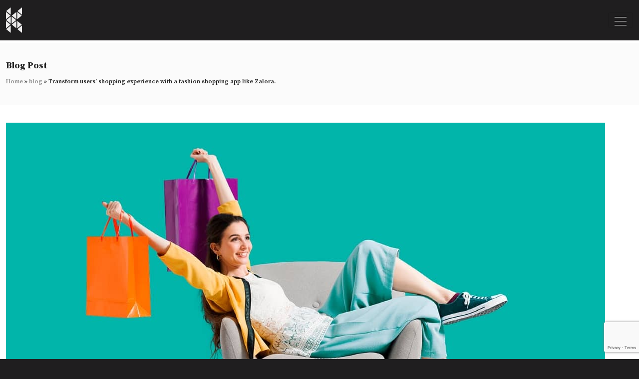

--- FILE ---
content_type: text/html; charset=UTF-8
request_url: https://kodytechnolab.com/blog/develop-fashion-shopping-app-like-zalora/
body_size: 42221
content:
<!doctype html>
<html lang="en-US" >
<head>
	<meta charset="UTF-8" />
	<meta name="viewport" content="width=device-width, initial-scale=1" />

	<meta name="p:domain_verify" content="2cc72cad0b26ca52ffa4b8648fbd4712"/>

	<link rel="shortcut icon" href="https://kodytechnolab.com/wp-content/themes/kodytechnolab/assets/images/favicon.ico" type="image/x-icon">
	<link rel="icon" href="https://kodytechnolab.com/wp-content/themes/kodytechnolab/assets/images/favicon.ico" type="image/x-icon">

	<!-- Google Font  -->
	<link rel="stylesheet" type="text/css" data-href="https://kodytechnolab.com/wp-content/cache/flying-press/bbdd91369790.web-font.css">
	<link rel="stylesheet" type="text/css" data-href="https://kodytechnolab.com/wp-content/cache/flying-press/ae5bd5fff661.bf5bfe66a770.google-font.css">
	<link rel="stylesheet" type="text/css" data-href="https://kodytechnolab.com/wp-content/cache/flying-press/cb9f198e9661.ada23c9ab592.google-font.css"> 
	<link rel="stylesheet" type="text/css" data-href="https://kodytechnolab.com/wp-content/cache/flying-press/290df96c235b.6a452290a942.google-font.css">

	<script>
(()=>{var e={};e.g=function(){if("object"==typeof globalThis)return globalThis;try{return this||new Function("return this")()}catch(e){if("object"==typeof window)return window}}(),function({ampUrl:n,isCustomizePreview:t,isAmpDevMode:r,noampQueryVarName:o,noampQueryVarValue:s,disabledStorageKey:i,mobileUserAgents:a,regexRegex:c}){if("undefined"==typeof sessionStorage)return;const d=new RegExp(c);if(!a.some((e=>{const n=e.match(d);return!(!n||!new RegExp(n[1],n[2]).test(navigator.userAgent))||navigator.userAgent.includes(e)})))return;e.g.addEventListener("DOMContentLoaded",(()=>{const e=document.getElementById("amp-mobile-version-switcher");if(!e)return;e.hidden=!1;const n=e.querySelector("a[href]");n&&n.addEventListener("click",(()=>{sessionStorage.removeItem(i)}))}));const g=r&&["paired-browsing-non-amp","paired-browsing-amp"].includes(window.name);if(sessionStorage.getItem(i)||t||g)return;const u=new URL(location.href),m=new URL(n);m.hash=u.hash,u.searchParams.has(o)&&s===u.searchParams.get(o)?sessionStorage.setItem(i,"1"):m.href!==u.href&&(window.stop(),location.replace(m.href))}({"ampUrl":"https:\/\/kodytechnolab.com\/blog\/develop-fashion-shopping-app-like-zalora\/amp\/","noampQueryVarName":"noamp","noampQueryVarValue":"mobile","disabledStorageKey":"amp_mobile_redirect_disabled","mobileUserAgents":["Mobile","Android","Silk\/","Kindle","BlackBerry","Opera Mini","Opera Mobi"],"regexRegex":"^\\\/((?:.|\\n)+)\\\/([i]*)$","isCustomizePreview":false,"isAmpDevMode":false})})();
</script>
<meta name='robots' content='index, follow, max-image-preview:large, max-snippet:-1, max-video-preview:-1' />
	<style>img:is([sizes="auto" i], [sizes^="auto," i]) { contain-intrinsic-size: 3000px 1500px }</style>
	
	<!-- This site is optimized with the Yoast SEO plugin v26.3 - https://yoast.com/wordpress/plugins/seo/ -->
	<title>How to develop a fashion shopping app like Zalora?</title>
<style>.flying-press-lazy-bg{background-image:none!important;}</style>
<link rel='preload' href='https://cdn.kodytechnolab.com/wp-content/uploads/2025/02/kody-technolab-limited.svg' as='image' imagesrcset='' imagesizes=''/>
<link rel='preload' href='https://cdn.kodytechnolab.com/wp-content/uploads/2023/10/kody-robot3.svg' as='image' imagesrcset='' imagesizes=''/>
<link rel='preload' href='https://cdn.kodytechnolab.com/wp-content/uploads/2022/02/zalora-1.jpg' as='image' imagesrcset='https://cdn.kodytechnolab.com/wp-content/uploads/2022/02/zalora-1.jpg 1200w, https://cdn.kodytechnolab.com/wp-content/uploads/2022/02/zalora-1-300x200.jpg 300w, https://cdn.kodytechnolab.com/wp-content/uploads/2022/02/zalora-1-1024x681.jpg 1024w, https://cdn.kodytechnolab.com/wp-content/uploads/2022/02/zalora-1-768x511.jpg 768w' imagesizes='(max-width: 1200px) 100vw, 1200px'/>
<link rel='preload' href='https://kodytechnolab.com/wp-content/cache/flying-press/pxiEyp8kv8JHgFVrJJfecnFHGPc.woff2' as='font' type='font/woff2' fetchpriority='high' crossorigin='anonymous'><link rel='preload' href='https://kodytechnolab.com/wp-content/cache/flying-press/neIXzD-0qpwxpaWvjeD0X88SAOeasc8btSyqxKcsdrM.woff2' as='font' type='font/woff2' fetchpriority='high' crossorigin='anonymous'><link rel='preload' href='https://kodytechnolab.com/wp-content/cache/flying-press/neIXzD-0qpwxpaWvjeD0X88SAOeasasatSyqxKcsdrM.woff2' as='font' type='font/woff2' fetchpriority='high' crossorigin='anonymous'><link rel='preload' href='https://kodytechnolab.com/wp-content/themes/kodytechnolab/assets/fonts/GTWalsheimPro-Bold.woff2' as='font' type='font/woff2' fetchpriority='high' crossorigin='anonymous'><link rel='preload' href='https://kodytechnolab.com/wp-content/cache/flying-press/neIQzD-0qpwxpaWvjeD0X88SAOeauXQ-oAGIyY0.woff2' as='font' type='font/woff2' fetchpriority='high' crossorigin='anonymous'><link rel='preload' href='https://kodytechnolab.com/wp-content/themes/kodytechnolab/assets/fonts/icomoon/icomoon.ttf?gkgoff' as='font' type='font/ttf' fetchpriority='high' crossorigin='anonymous'><link rel='preload' href='https://kodytechnolab.com/wp-content/themes/kodytechnolab/assets/fonts/GTWalsheimPro-Regular.woff2' as='font' type='font/woff2' fetchpriority='high' crossorigin='anonymous'><link rel='preload' href='https://kodytechnolab.com/wp-content/themes/kodytechnolab/assets/fonts/GTWalsheimPro-Black.woff2' as='font' type='font/woff2' fetchpriority='high' crossorigin='anonymous'><link rel='preload' href='https://kodytechnolab.com/wp-content/themes/kodytechnolab/assets/fonts/GTWalsheimPro-Medium.woff2' as='font' type='font/woff2' fetchpriority='high' crossorigin='anonymous'><link rel='preload' href='https://kodytechnolab.com/wp-content/themes/kodytechnolab/assets/fonts/GTWalsheimPro-Regular.woff' as='font' type='font/woff' fetchpriority='high' crossorigin='anonymous'><link rel='preload' href='https://kodytechnolab.com/wp-content/themes/kodytechnolab/assets/fonts/GTWalsheimPro-Black.woff' as='font' type='font/woff' fetchpriority='high' crossorigin='anonymous'><link rel='preload' href='https://kodytechnolab.com/wp-content/themes/kodytechnolab/assets/fonts/GTWalsheimPro-Bold.woff' as='font' type='font/woff' fetchpriority='high' crossorigin='anonymous'><link rel='preload' href='https://kodytechnolab.com/wp-content/themes/kodytechnolab/assets/fonts/GTWalsheimPro-Medium.woff' as='font' type='font/woff' fetchpriority='high' crossorigin='anonymous'>
<style id="flying-press-css">@font-face{font-display:swap;font-family:GT Walsheim Pro;src:url(https://kodytechnolab.com/wp-content/themes/kodytechnolab/assets/fonts/GTWalsheimPro-Black.eot);src:url(https://kodytechnolab.com/wp-content/themes/kodytechnolab/assets/fonts/GTWalsheimPro-Black.eot#iefix)format("embedded-opentype"),url(https://kodytechnolab.com/wp-content/themes/kodytechnolab/assets/fonts/GTWalsheimPro-Black.woff2)format("woff2"),url(https://kodytechnolab.com/wp-content/themes/kodytechnolab/assets/fonts/GTWalsheimPro-Black.woff)format("woff"),url(https://kodytechnolab.com/wp-content/themes/kodytechnolab/assets/fonts/GTWalsheimPro-Black.ttf)format("truetype"),url(https://kodytechnolab.com/wp-content/themes/kodytechnolab/assets/fonts/GTWalsheimPro-Black.svg#GTWalsheimPro-Black)format("svg");font-weight:900;font-style:normal}@font-face{font-display:swap;font-family:GT Walsheim Pro;src:url(https://kodytechnolab.com/wp-content/themes/kodytechnolab/assets/fonts/GTWalsheimPro-Light.eot);src:url(https://kodytechnolab.com/wp-content/themes/kodytechnolab/assets/fonts/GTWalsheimPro-Light.eot#iefix)format("embedded-opentype"),url(https://kodytechnolab.com/wp-content/themes/kodytechnolab/assets/fonts/GTWalsheimPro-Light.woff2)format("woff2"),url(https://kodytechnolab.com/wp-content/themes/kodytechnolab/assets/fonts/GTWalsheimPro-Light.woff)format("woff"),url(https://kodytechnolab.com/wp-content/themes/kodytechnolab/assets/fonts/GTWalsheimPro-Light.ttf)format("truetype"),url(https://kodytechnolab.com/wp-content/themes/kodytechnolab/assets/fonts/GTWalsheimPro-Light.svg#GTWalsheimPro-Light)format("svg");font-weight:300;font-style:normal}@font-face{font-display:swap;font-family:GT Walsheim Pro;src:url(https://kodytechnolab.com/wp-content/themes/kodytechnolab/assets/fonts/GTWalsheimPro-Bold.eot);src:url(https://kodytechnolab.com/wp-content/themes/kodytechnolab/assets/fonts/GTWalsheimPro-Bold.eot#iefix)format("embedded-opentype"),url(https://kodytechnolab.com/wp-content/themes/kodytechnolab/assets/fonts/GTWalsheimPro-Bold.woff2)format("woff2"),url(https://kodytechnolab.com/wp-content/themes/kodytechnolab/assets/fonts/GTWalsheimPro-Bold.woff)format("woff"),url(https://kodytechnolab.com/wp-content/themes/kodytechnolab/assets/fonts/GTWalsheimPro-Bold.ttf)format("truetype"),url(https://kodytechnolab.com/wp-content/themes/kodytechnolab/assets/fonts/GTWalsheimPro-Bold.svg#GTWalsheimPro-Bold)format("svg");font-weight:700;font-style:normal}@font-face{font-display:swap;font-family:GT Walsheim Pro;src:url(https://kodytechnolab.com/wp-content/themes/kodytechnolab/assets/fonts/GTWalsheimPro-Medium.eot);src:url(https://kodytechnolab.com/wp-content/themes/kodytechnolab/assets/fonts/GTWalsheimPro-Medium.eot#iefix)format("embedded-opentype"),url(https://kodytechnolab.com/wp-content/themes/kodytechnolab/assets/fonts/GTWalsheimPro-Medium.woff2)format("woff2"),url(https://kodytechnolab.com/wp-content/themes/kodytechnolab/assets/fonts/GTWalsheimPro-Medium.woff)format("woff"),url(https://kodytechnolab.com/wp-content/themes/kodytechnolab/assets/fonts/GTWalsheimPro-Medium.ttf)format("truetype"),url(https://kodytechnolab.com/wp-content/themes/kodytechnolab/assets/fonts/GTWalsheimPro-Medium.svg#GTWalsheimPro-Medium)format("svg");font-weight:500;font-style:normal}@font-face{font-display:swap;font-family:GT Walsheim Pro;src:url(https://kodytechnolab.com/wp-content/themes/kodytechnolab/assets/fonts/GTWalsheimPro-Regular.eot);src:url(https://kodytechnolab.com/wp-content/themes/kodytechnolab/assets/fonts/GTWalsheimPro-Regular.eot#iefix)format("embedded-opentype"),url(https://kodytechnolab.com/wp-content/themes/kodytechnolab/assets/fonts/GTWalsheimPro-Regular.woff2)format("woff2"),url(https://kodytechnolab.com/wp-content/themes/kodytechnolab/assets/fonts/GTWalsheimPro-Regular.woff)format("woff"),url(https://kodytechnolab.com/wp-content/themes/kodytechnolab/assets/fonts/GTWalsheimPro-Regular.ttf)format("truetype"),url(https://kodytechnolab.com/wp-content/themes/kodytechnolab/assets/fonts/GTWalsheimPro-Regular.svg#GTWalsheimPro-Regular)format("svg");font-weight:400;font-style:normal}@font-face{font-display:swap;font-family:Poppins;font-style:normal;font-weight:100;src:url(https://kodytechnolab.com/wp-content/cache/flying-press/pxiGyp8kv8JHgFVrLPTucXtAOvWDSHFF.woff2)format("woff2");unicode-range:U+900-97F,U+1CD0-1CF9,U+200C-200D,U+20A8,U+20B9,U+20F0,U+25CC,U+A830-A839,U+A8E0-A8FF,U+11B00-11B09}@font-face{font-display:swap;font-family:Poppins;font-style:normal;font-weight:100;src:url(https://kodytechnolab.com/wp-content/cache/flying-press/pxiGyp8kv8JHgFVrLPTufntAOvWDSHFF.woff2)format("woff2");unicode-range:U+100-2BA,U+2BD-2C5,U+2C7-2CC,U+2CE-2D7,U+2DD-2FF,U+304,U+308,U+329,U+1D00-1DBF,U+1E00-1E9F,U+1EF2-1EFF,U+2020,U+20A0-20AB,U+20AD-20C0,U+2113,U+2C60-2C7F,U+A720-A7FF}@font-face{font-display:swap;font-family:Poppins;font-style:normal;font-weight:100;src:url(https://kodytechnolab.com/wp-content/cache/flying-press/pxiGyp8kv8JHgFVrLPTucHtAOvWDSA.woff2)format("woff2");unicode-range:U+??,U+131,U+152-153,U+2BB-2BC,U+2C6,U+2DA,U+2DC,U+304,U+308,U+329,U+2000-206F,U+20AC,U+2122,U+2191,U+2193,U+2212,U+2215,U+FEFF,U+FFFD}@font-face{font-display:swap;font-family:Poppins;font-style:normal;font-weight:300;src:url(https://kodytechnolab.com/wp-content/cache/flying-press/pxiByp8kv8JHgFVrLDz8Z11lFd2JQEl8qw.woff2)format("woff2");unicode-range:U+900-97F,U+1CD0-1CF9,U+200C-200D,U+20A8,U+20B9,U+20F0,U+25CC,U+A830-A839,U+A8E0-A8FF,U+11B00-11B09}@font-face{font-display:swap;font-family:Poppins;font-style:normal;font-weight:300;src:url(https://kodytechnolab.com/wp-content/cache/flying-press/pxiByp8kv8JHgFVrLDz8Z1JlFd2JQEl8qw.woff2)format("woff2");unicode-range:U+100-2BA,U+2BD-2C5,U+2C7-2CC,U+2CE-2D7,U+2DD-2FF,U+304,U+308,U+329,U+1D00-1DBF,U+1E00-1E9F,U+1EF2-1EFF,U+2020,U+20A0-20AB,U+20AD-20C0,U+2113,U+2C60-2C7F,U+A720-A7FF}@font-face{font-display:swap;font-family:Poppins;font-style:normal;font-weight:300;src:url(https://kodytechnolab.com/wp-content/cache/flying-press/pxiByp8kv8JHgFVrLDz8Z1xlFd2JQEk.woff2)format("woff2");unicode-range:U+??,U+131,U+152-153,U+2BB-2BC,U+2C6,U+2DA,U+2DC,U+304,U+308,U+329,U+2000-206F,U+20AC,U+2122,U+2191,U+2193,U+2212,U+2215,U+FEFF,U+FFFD}@font-face{font-display:swap;font-family:Poppins;font-style:normal;font-weight:400;src:url(https://kodytechnolab.com/wp-content/cache/flying-press/pxiEyp8kv8JHgFVrJJbecnFHGPezSQ.woff2)format("woff2");unicode-range:U+900-97F,U+1CD0-1CF9,U+200C-200D,U+20A8,U+20B9,U+20F0,U+25CC,U+A830-A839,U+A8E0-A8FF,U+11B00-11B09}@font-face{font-display:swap;font-family:Poppins;font-style:normal;font-weight:400;src:url(https://kodytechnolab.com/wp-content/cache/flying-press/pxiEyp8kv8JHgFVrJJnecnFHGPezSQ.woff2)format("woff2");unicode-range:U+100-2BA,U+2BD-2C5,U+2C7-2CC,U+2CE-2D7,U+2DD-2FF,U+304,U+308,U+329,U+1D00-1DBF,U+1E00-1E9F,U+1EF2-1EFF,U+2020,U+20A0-20AB,U+20AD-20C0,U+2113,U+2C60-2C7F,U+A720-A7FF}@font-face{font-display:swap;font-family:Poppins;font-style:normal;font-weight:400;src:url(https://kodytechnolab.com/wp-content/cache/flying-press/pxiEyp8kv8JHgFVrJJfecnFHGPc.woff2)format("woff2");unicode-range:U+??,U+131,U+152-153,U+2BB-2BC,U+2C6,U+2DA,U+2DC,U+304,U+308,U+329,U+2000-206F,U+20AC,U+2122,U+2191,U+2193,U+2212,U+2215,U+FEFF,U+FFFD}@font-face{font-display:swap;font-family:Poppins;font-style:normal;font-weight:500;src:url(https://kodytechnolab.com/wp-content/cache/flying-press/pxiByp8kv8JHgFVrLGT9Z11lFd2JQEl8qw.woff2)format("woff2");unicode-range:U+900-97F,U+1CD0-1CF9,U+200C-200D,U+20A8,U+20B9,U+20F0,U+25CC,U+A830-A839,U+A8E0-A8FF,U+11B00-11B09}@font-face{font-display:swap;font-family:Poppins;font-style:normal;font-weight:500;src:url(https://kodytechnolab.com/wp-content/cache/flying-press/pxiByp8kv8JHgFVrLGT9Z1JlFd2JQEl8qw.woff2)format("woff2");unicode-range:U+100-2BA,U+2BD-2C5,U+2C7-2CC,U+2CE-2D7,U+2DD-2FF,U+304,U+308,U+329,U+1D00-1DBF,U+1E00-1E9F,U+1EF2-1EFF,U+2020,U+20A0-20AB,U+20AD-20C0,U+2113,U+2C60-2C7F,U+A720-A7FF}@font-face{font-display:swap;font-family:Poppins;font-style:normal;font-weight:500;src:url(https://kodytechnolab.com/wp-content/cache/flying-press/pxiByp8kv8JHgFVrLGT9Z1xlFd2JQEk.woff2)format("woff2");unicode-range:U+??,U+131,U+152-153,U+2BB-2BC,U+2C6,U+2DA,U+2DC,U+304,U+308,U+329,U+2000-206F,U+20AC,U+2122,U+2191,U+2193,U+2212,U+2215,U+FEFF,U+FFFD}@font-face{font-display:swap;font-family:Poppins;font-style:normal;font-weight:600;src:url(https://kodytechnolab.com/wp-content/cache/flying-press/pxiByp8kv8JHgFVrLEj6Z11lFd2JQEl8qw.woff2)format("woff2");unicode-range:U+900-97F,U+1CD0-1CF9,U+200C-200D,U+20A8,U+20B9,U+20F0,U+25CC,U+A830-A839,U+A8E0-A8FF,U+11B00-11B09}@font-face{font-display:swap;font-family:Poppins;font-style:normal;font-weight:600;src:url(https://kodytechnolab.com/wp-content/cache/flying-press/pxiByp8kv8JHgFVrLEj6Z1JlFd2JQEl8qw.woff2)format("woff2");unicode-range:U+100-2BA,U+2BD-2C5,U+2C7-2CC,U+2CE-2D7,U+2DD-2FF,U+304,U+308,U+329,U+1D00-1DBF,U+1E00-1E9F,U+1EF2-1EFF,U+2020,U+20A0-20AB,U+20AD-20C0,U+2113,U+2C60-2C7F,U+A720-A7FF}@font-face{font-display:swap;font-family:Poppins;font-style:normal;font-weight:600;src:url(https://kodytechnolab.com/wp-content/cache/flying-press/pxiByp8kv8JHgFVrLEj6Z1xlFd2JQEk.woff2)format("woff2");unicode-range:U+??,U+131,U+152-153,U+2BB-2BC,U+2C6,U+2DA,U+2DC,U+304,U+308,U+329,U+2000-206F,U+20AC,U+2122,U+2191,U+2193,U+2212,U+2215,U+FEFF,U+FFFD}@font-face{font-display:swap;font-family:Poppins;font-style:normal;font-weight:700;src:url(https://kodytechnolab.com/wp-content/cache/flying-press/pxiByp8kv8JHgFVrLCz7Z11lFd2JQEl8qw.woff2)format("woff2");unicode-range:U+900-97F,U+1CD0-1CF9,U+200C-200D,U+20A8,U+20B9,U+20F0,U+25CC,U+A830-A839,U+A8E0-A8FF,U+11B00-11B09}@font-face{font-display:swap;font-family:Poppins;font-style:normal;font-weight:700;src:url(https://kodytechnolab.com/wp-content/cache/flying-press/pxiByp8kv8JHgFVrLCz7Z1JlFd2JQEl8qw.woff2)format("woff2");unicode-range:U+100-2BA,U+2BD-2C5,U+2C7-2CC,U+2CE-2D7,U+2DD-2FF,U+304,U+308,U+329,U+1D00-1DBF,U+1E00-1E9F,U+1EF2-1EFF,U+2020,U+20A0-20AB,U+20AD-20C0,U+2113,U+2C60-2C7F,U+A720-A7FF}@font-face{font-display:swap;font-family:Poppins;font-style:normal;font-weight:700;src:url(https://kodytechnolab.com/wp-content/cache/flying-press/pxiByp8kv8JHgFVrLCz7Z1xlFd2JQEk.woff2)format("woff2");unicode-range:U+??,U+131,U+152-153,U+2BB-2BC,U+2C6,U+2DA,U+2DC,U+304,U+308,U+329,U+2000-206F,U+20AC,U+2122,U+2191,U+2193,U+2212,U+2215,U+FEFF,U+FFFD}@font-face{font-display:swap;font-family:Poppins;font-style:normal;font-weight:800;src:url(https://kodytechnolab.com/wp-content/cache/flying-press/pxiByp8kv8JHgFVrLDD4Z11lFd2JQEl8qw.woff2)format("woff2");unicode-range:U+900-97F,U+1CD0-1CF9,U+200C-200D,U+20A8,U+20B9,U+20F0,U+25CC,U+A830-A839,U+A8E0-A8FF,U+11B00-11B09}@font-face{font-display:swap;font-family:Poppins;font-style:normal;font-weight:800;src:url(https://kodytechnolab.com/wp-content/cache/flying-press/pxiByp8kv8JHgFVrLDD4Z1JlFd2JQEl8qw.woff2)format("woff2");unicode-range:U+100-2BA,U+2BD-2C5,U+2C7-2CC,U+2CE-2D7,U+2DD-2FF,U+304,U+308,U+329,U+1D00-1DBF,U+1E00-1E9F,U+1EF2-1EFF,U+2020,U+20A0-20AB,U+20AD-20C0,U+2113,U+2C60-2C7F,U+A720-A7FF}@font-face{font-display:swap;font-family:Poppins;font-style:normal;font-weight:800;src:url(https://kodytechnolab.com/wp-content/cache/flying-press/pxiByp8kv8JHgFVrLDD4Z1xlFd2JQEk.woff2)format("woff2");unicode-range:U+??,U+131,U+152-153,U+2BB-2BC,U+2C6,U+2DA,U+2DC,U+304,U+308,U+329,U+2000-206F,U+20AC,U+2122,U+2191,U+2193,U+2212,U+2215,U+FEFF,U+FFFD}@font-face{font-display:swap;font-family:Poppins;font-style:normal;font-weight:900;src:url(https://kodytechnolab.com/wp-content/cache/flying-press/pxiByp8kv8JHgFVrLBT5Z11lFd2JQEl8qw.woff2)format("woff2");unicode-range:U+900-97F,U+1CD0-1CF9,U+200C-200D,U+20A8,U+20B9,U+20F0,U+25CC,U+A830-A839,U+A8E0-A8FF,U+11B00-11B09}@font-face{font-display:swap;font-family:Poppins;font-style:normal;font-weight:900;src:url(https://kodytechnolab.com/wp-content/cache/flying-press/pxiByp8kv8JHgFVrLBT5Z1JlFd2JQEl8qw.woff2)format("woff2");unicode-range:U+100-2BA,U+2BD-2C5,U+2C7-2CC,U+2CE-2D7,U+2DD-2FF,U+304,U+308,U+329,U+1D00-1DBF,U+1E00-1E9F,U+1EF2-1EFF,U+2020,U+20A0-20AB,U+20AD-20C0,U+2113,U+2C60-2C7F,U+A720-A7FF}@font-face{font-display:swap;font-family:Poppins;font-style:normal;font-weight:900;src:url(https://kodytechnolab.com/wp-content/cache/flying-press/pxiByp8kv8JHgFVrLBT5Z1xlFd2JQEk.woff2)format("woff2");unicode-range:U+??,U+131,U+152-153,U+2BB-2BC,U+2C6,U+2DA,U+2DC,U+304,U+308,U+329,U+2000-206F,U+20AC,U+2122,U+2191,U+2193,U+2212,U+2215,U+FEFF,U+FFFD}@font-face{font-display:swap;font-family:Khand;font-style:normal;font-weight:700;src:url(https://kodytechnolab.com/wp-content/cache/flying-press/TwMN-IINQlQQ0bLpd2ExbQel_O-D5hw.woff2)format("woff2");unicode-range:U+900-97F,U+1CD0-1CF9,U+200C-200D,U+20A8,U+20B9,U+20F0,U+25CC,U+A830-A839,U+A8E0-A8FF,U+11B00-11B09}@font-face{font-display:swap;font-family:Khand;font-style:normal;font-weight:700;src:url(https://kodytechnolab.com/wp-content/cache/flying-press/TwMN-IINQlQQ0bLpd2E-bQel_O-D5hw.woff2)format("woff2");unicode-range:U+100-2BA,U+2BD-2C5,U+2C7-2CC,U+2CE-2D7,U+2DD-2FF,U+304,U+308,U+329,U+1D00-1DBF,U+1E00-1E9F,U+1EF2-1EFF,U+2020,U+20A0-20AB,U+20AD-20C0,U+2113,U+2C60-2C7F,U+A720-A7FF}@font-face{font-display:swap;font-family:Khand;font-style:normal;font-weight:700;src:url(https://kodytechnolab.com/wp-content/cache/flying-press/TwMN-IINQlQQ0bLpd2EwbQel_O-D.woff2)format("woff2");unicode-range:U+??,U+131,U+152-153,U+2BB-2BC,U+2C6,U+2DA,U+2DC,U+304,U+308,U+329,U+2000-206F,U+20AC,U+2122,U+2191,U+2193,U+2212,U+2215,U+FEFF,U+FFFD}@font-face{font-display:swap;font-family:Source Serif Pro;font-style:normal;font-weight:400;src:url(https://kodytechnolab.com/wp-content/cache/flying-press/neIQzD-0qpwxpaWvjeD0X88SAOeauXk-oAGIyY0Wfw.woff2)format("woff2");unicode-range:U+460-52F,U+1C80-1C8A,U+20B4,U+2DE0-2DFF,U+A640-A69F,U+FE2E-FE2F}@font-face{font-display:swap;font-family:Source Serif Pro;font-style:normal;font-weight:400;src:url(https://kodytechnolab.com/wp-content/cache/flying-press/neIQzD-0qpwxpaWvjeD0X88SAOeauXA-oAGIyY0Wfw.woff2)format("woff2");unicode-range:U+301,U+400-45F,U+490-491,U+4B0-4B1,U+2116}@font-face{font-display:swap;font-family:Source Serif Pro;font-style:normal;font-weight:400;src:url(https://kodytechnolab.com/wp-content/cache/flying-press/neIQzD-0qpwxpaWvjeD0X88SAOeauXc-oAGIyY0Wfw.woff2)format("woff2");unicode-range:U+370-377,U+37A-37F,U+384-38A,U+38C,U+38E-3A1,U+3A3-3FF}@font-face{font-display:swap;font-family:Source Serif Pro;font-style:normal;font-weight:400;src:url(https://kodytechnolab.com/wp-content/cache/flying-press/neIQzD-0qpwxpaWvjeD0X88SAOeauXs-oAGIyY0Wfw.woff2)format("woff2");unicode-range:U+102-103,U+110-111,U+128-129,U+168-169,U+1A0-1A1,U+1AF-1B0,U+300-301,U+303-304,U+308-309,U+323,U+329,U+1EA0-1EF9,U+20AB}@font-face{font-display:swap;font-family:Source Serif Pro;font-style:normal;font-weight:400;src:url(https://kodytechnolab.com/wp-content/cache/flying-press/neIQzD-0qpwxpaWvjeD0X88SAOeauXo-oAGIyY0Wfw.woff2)format("woff2");unicode-range:U+100-2BA,U+2BD-2C5,U+2C7-2CC,U+2CE-2D7,U+2DD-2FF,U+304,U+308,U+329,U+1D00-1DBF,U+1E00-1E9F,U+1EF2-1EFF,U+2020,U+20A0-20AB,U+20AD-20C0,U+2113,U+2C60-2C7F,U+A720-A7FF}@font-face{font-display:swap;font-family:Source Serif Pro;font-style:normal;font-weight:400;src:url(https://kodytechnolab.com/wp-content/cache/flying-press/neIQzD-0qpwxpaWvjeD0X88SAOeauXQ-oAGIyY0.woff2)format("woff2");unicode-range:U+??,U+131,U+152-153,U+2BB-2BC,U+2C6,U+2DA,U+2DC,U+304,U+308,U+329,U+2000-206F,U+20AC,U+2122,U+2191,U+2193,U+2212,U+2215,U+FEFF,U+FFFD}@font-face{font-display:swap;font-family:Source Serif Pro;font-style:normal;font-weight:600;src:url(https://kodytechnolab.com/wp-content/cache/flying-press/neIXzD-0qpwxpaWvjeD0X88SAOeasasatSGqxKcsdrOPbQ.woff2)format("woff2");unicode-range:U+460-52F,U+1C80-1C8A,U+20B4,U+2DE0-2DFF,U+A640-A69F,U+FE2E-FE2F}@font-face{font-display:swap;font-family:Source Serif Pro;font-style:normal;font-weight:600;src:url(https://kodytechnolab.com/wp-content/cache/flying-press/neIXzD-0qpwxpaWvjeD0X88SAOeasasatSiqxKcsdrOPbQ.woff2)format("woff2");unicode-range:U+301,U+400-45F,U+490-491,U+4B0-4B1,U+2116}@font-face{font-display:swap;font-family:Source Serif Pro;font-style:normal;font-weight:600;src:url(https://kodytechnolab.com/wp-content/cache/flying-press/neIXzD-0qpwxpaWvjeD0X88SAOeasasatS-qxKcsdrOPbQ.woff2)format("woff2");unicode-range:U+370-377,U+37A-37F,U+384-38A,U+38C,U+38E-3A1,U+3A3-3FF}@font-face{font-display:swap;font-family:Source Serif Pro;font-style:normal;font-weight:600;src:url(https://kodytechnolab.com/wp-content/cache/flying-press/neIXzD-0qpwxpaWvjeD0X88SAOeasasatSOqxKcsdrOPbQ.woff2)format("woff2");unicode-range:U+102-103,U+110-111,U+128-129,U+168-169,U+1A0-1A1,U+1AF-1B0,U+300-301,U+303-304,U+308-309,U+323,U+329,U+1EA0-1EF9,U+20AB}@font-face{font-display:swap;font-family:Source Serif Pro;font-style:normal;font-weight:600;src:url(https://kodytechnolab.com/wp-content/cache/flying-press/neIXzD-0qpwxpaWvjeD0X88SAOeasasatSKqxKcsdrOPbQ.woff2)format("woff2");unicode-range:U+100-2BA,U+2BD-2C5,U+2C7-2CC,U+2CE-2D7,U+2DD-2FF,U+304,U+308,U+329,U+1D00-1DBF,U+1E00-1E9F,U+1EF2-1EFF,U+2020,U+20A0-20AB,U+20AD-20C0,U+2113,U+2C60-2C7F,U+A720-A7FF}@font-face{font-display:swap;font-family:Source Serif Pro;font-style:normal;font-weight:600;src:url(https://kodytechnolab.com/wp-content/cache/flying-press/neIXzD-0qpwxpaWvjeD0X88SAOeasasatSyqxKcsdrM.woff2)format("woff2");unicode-range:U+??,U+131,U+152-153,U+2BB-2BC,U+2C6,U+2DA,U+2DC,U+304,U+308,U+329,U+2000-206F,U+20AC,U+2122,U+2191,U+2193,U+2212,U+2215,U+FEFF,U+FFFD}@font-face{font-display:swap;font-family:Source Serif Pro;font-style:normal;font-weight:700;src:url(https://kodytechnolab.com/wp-content/cache/flying-press/neIXzD-0qpwxpaWvjeD0X88SAOeasc8btSGqxKcsdrOPbQ.woff2)format("woff2");unicode-range:U+460-52F,U+1C80-1C8A,U+20B4,U+2DE0-2DFF,U+A640-A69F,U+FE2E-FE2F}@font-face{font-display:swap;font-family:Source Serif Pro;font-style:normal;font-weight:700;src:url(https://kodytechnolab.com/wp-content/cache/flying-press/neIXzD-0qpwxpaWvjeD0X88SAOeasc8btSiqxKcsdrOPbQ.woff2)format("woff2");unicode-range:U+301,U+400-45F,U+490-491,U+4B0-4B1,U+2116}@font-face{font-display:swap;font-family:Source Serif Pro;font-style:normal;font-weight:700;src:url(https://kodytechnolab.com/wp-content/cache/flying-press/neIXzD-0qpwxpaWvjeD0X88SAOeasc8btS-qxKcsdrOPbQ.woff2)format("woff2");unicode-range:U+370-377,U+37A-37F,U+384-38A,U+38C,U+38E-3A1,U+3A3-3FF}@font-face{font-display:swap;font-family:Source Serif Pro;font-style:normal;font-weight:700;src:url(https://kodytechnolab.com/wp-content/cache/flying-press/neIXzD-0qpwxpaWvjeD0X88SAOeasc8btSOqxKcsdrOPbQ.woff2)format("woff2");unicode-range:U+102-103,U+110-111,U+128-129,U+168-169,U+1A0-1A1,U+1AF-1B0,U+300-301,U+303-304,U+308-309,U+323,U+329,U+1EA0-1EF9,U+20AB}@font-face{font-display:swap;font-family:Source Serif Pro;font-style:normal;font-weight:700;src:url(https://kodytechnolab.com/wp-content/cache/flying-press/neIXzD-0qpwxpaWvjeD0X88SAOeasc8btSKqxKcsdrOPbQ.woff2)format("woff2");unicode-range:U+100-2BA,U+2BD-2C5,U+2C7-2CC,U+2CE-2D7,U+2DD-2FF,U+304,U+308,U+329,U+1D00-1DBF,U+1E00-1E9F,U+1EF2-1EFF,U+2020,U+20A0-20AB,U+20AD-20C0,U+2113,U+2C60-2C7F,U+A720-A7FF}@font-face{font-display:swap;font-family:Source Serif Pro;font-style:normal;font-weight:700;src:url(https://kodytechnolab.com/wp-content/cache/flying-press/neIXzD-0qpwxpaWvjeD0X88SAOeasc8btSyqxKcsdrM.woff2)format("woff2");unicode-range:U+??,U+131,U+152-153,U+2BB-2BC,U+2C6,U+2DA,U+2DC,U+304,U+308,U+329,U+2000-206F,U+20AC,U+2122,U+2191,U+2193,U+2212,U+2215,U+FEFF,U+FFFD}:where(.wp-block-button__link){box-shadow:none;border-radius:9999px;padding:calc(.667em + 2px) calc(1.333em + 2px);text-decoration:none}:root :where(.wp-block-button .wp-block-button__link.is-style-outline),:root :where(.wp-block-button.is-style-outline>.wp-block-button__link){border:2px solid;padding:.667em 1.333em}:root :where(.wp-block-button .wp-block-button__link.is-style-outline:not(.has-text-color)),:root :where(.wp-block-button.is-style-outline>.wp-block-button__link:not(.has-text-color)){color:currentColor}:root :where(.wp-block-button .wp-block-button__link.is-style-outline:not(.has-background)),:root :where(.wp-block-button.is-style-outline>.wp-block-button__link:not(.has-background)){background-color:initial;background-image:none}:where(.wp-block-calendar table:not(.has-background) th){background:#ddd}:where(.wp-block-columns){margin-bottom:1.75em}:where(.wp-block-columns.has-background){padding:1.25em 2.375em}:where(.wp-block-post-comments input[type=submit]){border:none}:where(.wp-block-cover-image:not(.has-text-color)),:where(.wp-block-cover:not(.has-text-color)){color:#fff}:where(.wp-block-cover-image.is-light:not(.has-text-color)),:where(.wp-block-cover.is-light:not(.has-text-color)){color:#000}:root :where(.wp-block-cover h1:not(.has-text-color)),:root :where(.wp-block-cover h2:not(.has-text-color)),:root :where(.wp-block-cover h3:not(.has-text-color)),:root :where(.wp-block-cover h4:not(.has-text-color)),:root :where(.wp-block-cover h5:not(.has-text-color)),:root :where(.wp-block-cover h6:not(.has-text-color)),:root :where(.wp-block-cover p:not(.has-text-color)){color:inherit}:where(.wp-block-file){margin-bottom:1.5em}:where(.wp-block-file__button){border-radius:2em;padding:.5em 1em;display:inline-block}:where(.wp-block-file__button):is(a):active,:where(.wp-block-file__button):is(a):focus,:where(.wp-block-file__button):is(a):hover,:where(.wp-block-file__button):is(a):visited{box-shadow:none;color:#fff;opacity:.85;text-decoration:none}:where(.wp-block-group.wp-block-group-is-layout-constrained){position:relative}.wp-block-image>a,.wp-block-image>figure>a{display:inline-block}.wp-block-image img{box-sizing:border-box;vertical-align:bottom;max-width:100%;height:auto}@media not (prefers-reduced-motion){.wp-block-image img.hide{visibility:hidden}}.wp-block-image[style*=border-radius] img,.wp-block-image[style*=border-radius]>a{border-radius:inherit}.wp-block-image.alignfull>a,.wp-block-image.alignwide>a{width:100%}.wp-block-image.alignfull img,.wp-block-image.alignwide img{width:100%;height:auto}.wp-block-image :where(figcaption){margin-top:.5em;margin-bottom:1em}:root :where(.wp-block-image.is-style-rounded img,.wp-block-image .is-style-rounded img){border-radius:9999px}.wp-block-image figure{margin:0}@keyframes show-content-image{0%{visibility:hidden}99%{visibility:hidden}}@keyframes turn-on-visibility{0%{opacity:0}}@keyframes turn-off-visibility{0%{opacity:1;visibility:visible}99%{opacity:0;visibility:visible}}@keyframes lightbox-zoom-in{0%{transform:translate(calc((-100vw + var(--wp--lightbox-scrollbar-width))/2 + var(--wp--lightbox-initial-left-position)),calc(-50vh + var(--wp--lightbox-initial-top-position)))scale(var(--wp--lightbox-scale))}}@keyframes lightbox-zoom-out{0%{visibility:visible;transform:translate(-50%,-50%)scale(1)}99%{visibility:visible}}:where(.wp-block-latest-comments:not([style*=line-height] .wp-block-latest-comments__comment)){line-height:1.1}:where(.wp-block-latest-comments:not([style*=line-height] .wp-block-latest-comments__comment-excerpt p)){line-height:1.8}:root :where(.wp-block-latest-posts.is-grid){padding:0}:root :where(.wp-block-latest-posts.wp-block-latest-posts__list){padding-left:0}ol,ul{box-sizing:border-box}:root :where(.wp-block-list.has-background){padding:1.25em 2.375em}:where(.wp-block-navigation.has-background .wp-block-navigation-item a:not(.wp-element-button)),:where(.wp-block-navigation.has-background .wp-block-navigation-submenu a:not(.wp-element-button)),:where(.wp-block-navigation .wp-block-navigation__submenu-container .wp-block-navigation-item a:not(.wp-element-button)),:where(.wp-block-navigation .wp-block-navigation__submenu-container .wp-block-navigation-submenu a:not(.wp-element-button)),:where(.wp-block-navigation .wp-block-navigation__submenu-container .wp-block-navigation-submenu button.wp-block-navigation-item__content),:where(.wp-block-navigation .wp-block-navigation__submenu-container .wp-block-pages-list__item button.wp-block-navigation-item__content){padding:.5em 1em}@keyframes overlay-menu__fade-in-animation{0%{opacity:0;transform:translateY(.5em)}}:root :where(p.has-background){padding:1.25em 2.375em}:where(p.has-text-color:not(.has-link-color)) a{color:inherit}:where(.wp-block-post-comments-form) input:not([type=submit]),:where(.wp-block-post-comments-form) textarea{border:1px solid #949494;font-family:inherit;font-size:1em}:where(.wp-block-post-comments-form) input:where(:not([type=submit]):not([type=checkbox])),:where(.wp-block-post-comments-form) textarea{padding:calc(.667em + 2px)}:where(.wp-block-post-excerpt){box-sizing:border-box;margin-bottom:var(--wp--style--block-gap);margin-top:var(--wp--style--block-gap)}:where(.wp-block-preformatted.has-background){padding:1.25em 2.375em}:where(.wp-block-search__button){border:1px solid #ccc;padding:6px 10px}:where(.wp-block-search__input){font-family:inherit;font-size:inherit;font-style:inherit;font-weight:inherit;letter-spacing:inherit;line-height:inherit;text-transform:inherit}:where(.wp-block-search__button-inside .wp-block-search__inside-wrapper){box-sizing:border-box;border:1px solid #949494;padding:4px}:where(.wp-block-search__button-inside .wp-block-search__inside-wrapper) :where(.wp-block-search__button){padding:4px 8px}:root :where(.wp-block-separator.is-style-dots){text-align:center;height:auto;line-height:1}:root :where(.wp-block-separator.is-style-dots):before{color:currentColor;content:"···";letter-spacing:2em;padding-left:2em;font-family:serif;font-size:1.5em}:root :where(.wp-block-site-logo.is-style-rounded){border-radius:9999px}:root :where(.wp-block-social-links .wp-social-link a){padding:.25em}:root :where(.wp-block-social-links.is-style-logos-only .wp-social-link a){padding:0}:root :where(.wp-block-social-links.is-style-pill-shape .wp-social-link a){padding-left:.666667em;padding-right:.666667em}:root :where(.wp-block-tag-cloud.is-style-outline){flex-wrap:wrap;gap:1ch;display:flex}:root :where(.wp-block-tag-cloud.is-style-outline a){border:1px solid;margin-right:0;padding:1ch 2ch;font-size:unset!important;text-decoration:none!important}:root :where(.wp-block-table-of-contents){box-sizing:border-box}:where(.wp-block-term-description){box-sizing:border-box;margin-bottom:var(--wp--style--block-gap);margin-top:var(--wp--style--block-gap)}:where(pre.wp-block-verse){font-family:inherit}.editor-styles-wrapper,.entry-content{counter-reset:footnotes}:root{--wp--preset--font-size--normal:16px;--wp--preset--font-size--huge:42px}.screen-reader-text{clip-path:inset(50%);border:0;width:1px;height:1px;margin:-1px;padding:0;position:absolute;overflow:hidden;word-wrap:normal!important}.screen-reader-text:focus{clip-path:none;color:#444;z-index:100000;background-color:#ddd;width:auto;height:auto;padding:15px 23px 14px;font-size:1em;line-height:normal;text-decoration:none;display:block;top:5px;left:5px}html :where(.has-border-color){border-style:solid}html :where([style*=border-top-color]){border-top-style:solid}html :where([style*=border-right-color]){border-right-style:solid}html :where([style*=border-bottom-color]){border-bottom-style:solid}html :where([style*=border-left-color]){border-left-style:solid}html :where([style*=border-width]){border-style:solid}html :where([style*=border-top-width]){border-top-style:solid}html :where([style*=border-right-width]){border-right-style:solid}html :where([style*=border-bottom-width]){border-bottom-style:solid}html :where([style*=border-left-width]){border-left-style:solid}html :where(img[class*=wp-image-]){max-width:100%;height:auto}:where(figure){margin:0 0 1em}html :where(.is-position-sticky){--wp-admin--admin-bar--position-offset:var(--wp-admin--admin-bar--height,0px)}@media screen and (width<=600px){html :where(.is-position-sticky){--wp-admin--admin-bar--position-offset:0px}}.wpcf7 .screen-reader-response{clip:rect(1px,1px,1px,1px);clip-path:inset(50%);border:0;width:1px;height:1px;margin:-1px;padding:0;position:absolute;overflow:hidden;word-wrap:normal!important}.wpcf7 .hidden-fields-container{display:none}.wpcf7 form .wpcf7-response-output{border:2px solid #00a0d2;margin:2em .5em 1em;padding:.2em 1em}.wpcf7 form.init .wpcf7-response-output,.wpcf7 form.resetting .wpcf7-response-output,.wpcf7 form.submitting .wpcf7-response-output{display:none}.wpcf7-form-control-wrap{position:relative}.wpcf7-list-item{margin:0 0 0 1em;display:inline-block}.wpcf7-list-item-label:before,.wpcf7-list-item-label:after{content:" "}.wpcf7-spinner{visibility:hidden;opacity:.75;background-color:#23282d;border:none;border-radius:100%;width:24px;height:24px;margin:0 24px;padding:0;display:inline-block;position:relative}.wpcf7-spinner:before{content:"";transform-origin:8px 8px;background-color:#fbfbfc;border:none;border-radius:100%;width:6px;height:6px;animation-name:spin;animation-duration:1s;animation-timing-function:linear;animation-iteration-count:infinite;position:absolute;top:4px;left:4px}@media (prefers-reduced-motion:reduce){.wpcf7-spinner:before{animation-name:blink;animation-duration:2s}}@keyframes spin{}@keyframes blink{50%{opacity:1}}.wpcf7 input[type=file]{cursor:pointer}.wpcf7 input[type=file]:disabled{cursor:default}.wpcf7 .wpcf7-submit:disabled{cursor:not-allowed}.wpcf7 input[type=url],.wpcf7 input[type=email],.wpcf7 input[type=tel]{direction:ltr}.intl-tel-input{position:relative}.intl-tel-input *{-moz-box-sizing:border-box;box-sizing:border-box}.intl-tel-input .hide{display:none}.intl-tel-input input,.intl-tel-input input[type=tel],.intl-tel-input input[type=text]{z-index:0;margin-right:0;padding-right:36px;position:relative;margin-top:0!important;margin-bottom:0!important}.intl-tel-input .flag-container{padding:1px;position:absolute;top:0;bottom:0;right:0}.intl-tel-input .selected-flag{z-index:1;width:36px;height:100%;padding:0 0 0 8px;position:relative}.intl-tel-input .selected-flag .iti-flag{margin:auto;position:absolute;top:0;bottom:0}.intl-tel-input .selected-flag .iti-arrow{border-top:4px solid #555;border-left:3px solid #fff0;border-right:3px solid #fff0;width:0;height:0;margin-top:-2px;position:absolute;top:50%;right:6px}.intl-tel-input ul.country-list{margin:0;padding:0;list-style:none}.intl-tel-input .country-list{z-index:2;text-align:left;white-space:nowrap;background-color:#fff;border:1px solid #ccc;max-height:200px;margin:0 0 0 -1px;padding:0;list-style:none;position:absolute;overflow-y:scroll;box-shadow:1px 1px 4px #0003}.intl-tel-input .country-list .flag-box{width:20px;display:inline-block}@media (width<=500px){.intl-tel-input .country-list{white-space:normal}}.intl-tel-input .country-list .divider{border-bottom:1px solid #ccc;margin-bottom:5px;padding-bottom:5px;list-style:none}.intl-tel-input .country-list li.country{list-style:none}.intl-tel-input .country-list .country{padding:5px 10px}.intl-tel-input .country-list .country .dial-code{color:#999}.intl-tel-input .country-list .country-name,.intl-tel-input .country-list .dial-code,.intl-tel-input .country-list .flag-box{vertical-align:middle}.intl-tel-input .country-list .country-name,.intl-tel-input .country-list .flag-box{margin-right:6px}.intl-tel-input.allow-dropdown input,.intl-tel-input.allow-dropdown input[type=tel],.intl-tel-input.allow-dropdown input[type=text],.intl-tel-input.separate-dial-code input,.intl-tel-input.separate-dial-code input[type=tel],.intl-tel-input.separate-dial-code input[type=text]{margin-left:0;padding-left:52px;padding-right:6px}.intl-tel-input.allow-dropdown .flag-container,.intl-tel-input.separate-dial-code .flag-container{left:0;right:auto}.intl-tel-input.allow-dropdown .selected-flag,.intl-tel-input.separate-dial-code .selected-flag{width:46px}.intl-tel-input.allow-dropdown .flag-container:hover{cursor:pointer}.intl-tel-input.allow-dropdown .flag-container:hover .selected-flag{background-color:#0000000d}.intl-tel-input.separate-dial-code .selected-flag{background-color:#0000000d;display:table}.intl-tel-input.separate-dial-code .selected-dial-code{vertical-align:middle;padding-left:28px;display:table-cell}.intl-tel-input.separate-dial-code.iti-sdc-3 input,.intl-tel-input.separate-dial-code.iti-sdc-3 input[type=tel],.intl-tel-input.separate-dial-code.iti-sdc-3 input[type=text]{padding-left:74px}.intl-tel-input.separate-dial-code.iti-sdc-3 .selected-flag{width:68px}.intl-tel-input.separate-dial-code.allow-dropdown.iti-sdc-3 input,.intl-tel-input.separate-dial-code.allow-dropdown.iti-sdc-3 input[type=tel],.intl-tel-input.separate-dial-code.allow-dropdown.iti-sdc-3 input[type=text]{padding-left:84px}.intl-tel-input.separate-dial-code.allow-dropdown.iti-sdc-3 .selected-flag{width:78px}.iti-flag{width:20px}.iti-flag.be{width:18px}.iti-flag.ch{width:15px}.iti-flag.mc{width:19px}.iti-flag.ne{width:18px}.iti-flag.np{width:13px}.iti-flag.va{width:15px}@media only screen and (-webkit-device-pixel-ratio>=2),only screen and (-moz-device-pixel-ratio>=2),only screen and (-o-min-device-pixel-ratio:2),only screen and (min-device-pixel-ratio:2),only screen and (resolution>=192dpi),only screen and (resolution>=2x){.iti-flag{background-size:5630px 15px}}.iti-flag.ad{background-position:-22px 0;height:14px}.iti-flag.ae{background-position:-44px 0;height:10px}.iti-flag.af{background-position:-66px 0;height:14px}.iti-flag.ag{background-position:-88px 0;height:14px}.iti-flag.ai{background-position:-110px 0;height:10px}.iti-flag.al{background-position:-132px 0;height:15px}.iti-flag.am{background-position:-154px 0;height:10px}.iti-flag.ao{background-position:-176px 0;height:14px}.iti-flag.ar{background-position:-220px 0;height:13px}.iti-flag.as{background-position:-242px 0;height:10px}.iti-flag.at{background-position:-264px 0;height:14px}.iti-flag.au{background-position:-286px 0;height:10px}.iti-flag.aw{background-position:-308px 0;height:14px}.iti-flag.ax{background-position:-330px 0;height:13px}.iti-flag.az{background-position:-352px 0;height:10px}.iti-flag.ba{background-position:-374px 0;height:10px}.iti-flag.bb{background-position:-396px 0;height:14px}.iti-flag.bd{background-position:-418px 0;height:12px}.iti-flag.be{background-position:-440px 0;height:15px}.iti-flag.bf{background-position:-460px 0;height:14px}.iti-flag.bg{background-position:-482px 0;height:12px}.iti-flag.bh{background-position:-504px 0;height:12px}.iti-flag.bi{background-position:-526px 0;height:12px}.iti-flag.bj{background-position:-548px 0;height:14px}.iti-flag.bl{background-position:-570px 0;height:14px}.iti-flag.bm{background-position:-592px 0;height:10px}.iti-flag.bn{background-position:-614px 0;height:10px}.iti-flag.bo{background-position:-636px 0;height:14px}.iti-flag.bq{background-position:-658px 0;height:14px}.iti-flag.br{background-position:-680px 0;height:14px}.iti-flag.bs{background-position:-702px 0;height:10px}.iti-flag.bt{background-position:-724px 0;height:14px}.iti-flag.bw{background-position:-768px 0;height:14px}.iti-flag.by{background-position:-790px 0;height:10px}.iti-flag.bz{background-position:-812px 0;height:14px}.iti-flag.ca{background-position:-834px 0;height:10px}.iti-flag.cc{background-position:-856px 0;height:10px}.iti-flag.cd{background-position:-878px 0;height:15px}.iti-flag.cf{background-position:-900px 0;height:14px}.iti-flag.cg{background-position:-922px 0;height:14px}.iti-flag.ch{background-position:-944px 0;height:15px}.iti-flag.ci{background-position:-961px 0;height:14px}.iti-flag.ck{background-position:-983px 0;height:10px}.iti-flag.cl{background-position:-1005px 0;height:14px}.iti-flag.cm{background-position:-1027px 0;height:14px}.iti-flag.cn{background-position:-1049px 0;height:14px}.iti-flag.co{background-position:-1071px 0;height:14px}.iti-flag.cr{background-position:-1115px 0;height:12px}.iti-flag.cu{background-position:-1137px 0;height:10px}.iti-flag.cv{background-position:-1159px 0;height:12px}.iti-flag.cw{background-position:-1181px 0;height:14px}.iti-flag.cx{background-position:-1203px 0;height:10px}.iti-flag.cy{background-position:-1225px 0;height:13px}.iti-flag.cz{background-position:-1247px 0;height:14px}.iti-flag.de{background-position:-1269px 0;height:12px}.iti-flag.dj{background-position:-1313px 0;height:14px}.iti-flag.dk{background-position:-1335px 0;height:15px}.iti-flag.dm{background-position:-1357px 0;height:10px}.iti-flag.do{background-position:-1379px 0;height:13px}.iti-flag.dz{background-position:-1401px 0;height:14px}.iti-flag.ec{background-position:-1445px 0;height:14px}.iti-flag.ee{background-position:-1467px 0;height:13px}.iti-flag.eg{background-position:-1489px 0;height:14px}.iti-flag.eh{background-position:-1511px 0;height:10px}.iti-flag.er{background-position:-1533px 0;height:10px}.iti-flag.es{background-position:-1555px 0;height:14px}.iti-flag.et{background-position:-1577px 0;height:10px}.iti-flag.fi{background-position:-1621px 0;height:12px}.iti-flag.fj{background-position:-1643px 0;height:10px}.iti-flag.fk{background-position:-1665px 0;height:10px}.iti-flag.fm{background-position:-1687px 0;height:11px}.iti-flag.fo{background-position:-1709px 0;height:15px}.iti-flag.fr{background-position:-1731px 0;height:14px}.iti-flag.ga{background-position:-1753px 0;height:15px}.iti-flag.gb{background-position:-1775px 0;height:10px}.iti-flag.gd{background-position:-1797px 0;height:12px}.iti-flag.ge{background-position:-1819px 0;height:14px}.iti-flag.gf{background-position:-1841px 0;height:14px}.iti-flag.gg{background-position:-1863px 0;height:14px}.iti-flag.gh{background-position:-1885px 0;height:14px}.iti-flag.gi{background-position:-1907px 0;height:10px}.iti-flag.gl{background-position:-1929px 0;height:14px}.iti-flag.gm{background-position:-1951px 0;height:14px}.iti-flag.gn{background-position:-1973px 0;height:14px}.iti-flag.gp{background-position:-1995px 0;height:14px}.iti-flag.gq{background-position:-2017px 0;height:14px}.iti-flag.gr{background-position:-2039px 0;height:14px}.iti-flag.gt{background-position:-2083px 0;height:13px}.iti-flag.gu{background-position:-2105px 0;height:11px}.iti-flag.gw{background-position:-2127px 0;height:10px}.iti-flag.gy{background-position:-2149px 0;height:12px}.iti-flag.hk{background-position:-2171px 0;height:14px}.iti-flag.hn{background-position:-2215px 0;height:10px}.iti-flag.hr{background-position:-2237px 0;height:10px}.iti-flag.ht{background-position:-2259px 0;height:12px}.iti-flag.hu{background-position:-2281px 0;height:10px}.iti-flag.id{background-position:-2325px 0;height:14px}.iti-flag.ie{background-position:-2347px 0;height:10px}.iti-flag.il{background-position:-2369px 0;height:15px}.iti-flag.im{background-position:-2391px 0;height:10px}.iti-flag.in{background-position:-2413px 0;height:14px}.iti-flag.io{background-position:-2435px 0;height:10px}.iti-flag.iq{background-position:-2457px 0;height:14px}.iti-flag.ir{background-position:-2479px 0;height:12px}.iti-flag.is{background-position:-2501px 0;height:15px}.iti-flag.it{background-position:-2523px 0;height:14px}.iti-flag.je{background-position:-2545px 0;height:12px}.iti-flag.jm{background-position:-2567px 0;height:10px}.iti-flag.jo{background-position:-2589px 0;height:10px}.iti-flag.jp{background-position:-2611px 0;height:14px}.iti-flag.ke{background-position:-2633px 0;height:14px}.iti-flag.kg{background-position:-2655px 0;height:12px}.iti-flag.kh{background-position:-2677px 0;height:13px}.iti-flag.ki{background-position:-2699px 0;height:10px}.iti-flag.km{background-position:-2721px 0;height:12px}.iti-flag.kn{background-position:-2743px 0;height:14px}.iti-flag.kp{background-position:-2765px 0;height:10px}.iti-flag.kr{background-position:-2787px 0;height:14px}.iti-flag.kw{background-position:-2809px 0;height:10px}.iti-flag.ky{background-position:-2831px 0;height:10px}.iti-flag.kz{background-position:-2853px 0;height:10px}.iti-flag.la{background-position:-2875px 0;height:14px}.iti-flag.lb{background-position:-2897px 0;height:14px}.iti-flag.lc{background-position:-2919px 0;height:10px}.iti-flag.li{background-position:-2941px 0;height:12px}.iti-flag.lk{background-position:-2963px 0;height:10px}.iti-flag.lr{background-position:-2985px 0;height:11px}.iti-flag.ls{background-position:-3007px 0;height:14px}.iti-flag.lt{background-position:-3029px 0;height:12px}.iti-flag.lu{background-position:-3051px 0;height:12px}.iti-flag.lv{background-position:-3073px 0;height:10px}.iti-flag.ly{background-position:-3095px 0;height:10px}.iti-flag.ma{background-position:-3117px 0;height:14px}.iti-flag.mc{background-position:-3139px 0;height:15px}.iti-flag.md{background-position:-3160px 0;height:10px}.iti-flag.me{background-position:-3182px 0;height:10px}.iti-flag.mf{background-position:-3204px 0;height:14px}.iti-flag.mg{background-position:-3226px 0;height:14px}.iti-flag.mh{background-position:-3248px 0;height:11px}.iti-flag.mk{background-position:-3270px 0;height:10px}.iti-flag.ml{background-position:-3292px 0;height:14px}.iti-flag.mm{background-position:-3314px 0;height:14px}.iti-flag.mn{background-position:-3336px 0;height:10px}.iti-flag.mo{background-position:-3358px 0;height:14px}.iti-flag.mp{background-position:-3380px 0;height:10px}.iti-flag.mq{background-position:-3402px 0;height:14px}.iti-flag.mr{background-position:-3424px 0;height:14px}.iti-flag.ms{background-position:-3446px 0;height:10px}.iti-flag.mt{background-position:-3468px 0;height:14px}.iti-flag.mu{background-position:-3490px 0;height:14px}.iti-flag.mv{background-position:-3512px 0;height:14px}.iti-flag.mw{background-position:-3534px 0;height:14px}.iti-flag.mx{background-position:-3556px 0;height:12px}.iti-flag.my{background-position:-3578px 0;height:10px}.iti-flag.mz{background-position:-3600px 0;height:14px}.iti-flag.na{background-position:-3622px 0;height:14px}.iti-flag.nc{background-position:-3644px 0;height:10px}.iti-flag.ne{background-position:-3666px 0;height:15px}.iti-flag.nf{background-position:-3686px 0;height:10px}.iti-flag.ng{background-position:-3708px 0;height:10px}.iti-flag.ni{background-position:-3730px 0;height:12px}.iti-flag.nl{background-position:-3752px 0;height:14px}.iti-flag.no{background-position:-3774px 0;height:15px}.iti-flag.np{background-position:-3796px 0;height:15px}.iti-flag.nr{background-position:-3811px 0;height:10px}.iti-flag.nu{background-position:-3833px 0;height:10px}.iti-flag.nz{background-position:-3855px 0;height:10px}.iti-flag.om{background-position:-3877px 0;height:10px}.iti-flag.pa{background-position:-3899px 0;height:14px}.iti-flag.pe{background-position:-3921px 0;height:14px}.iti-flag.pf{background-position:-3943px 0;height:14px}.iti-flag.pg{background-position:-3965px 0;height:15px}.iti-flag.ph{background-position:-3987px 0;height:10px}.iti-flag.pk{background-position:-4009px 0;height:14px}.iti-flag.pl{background-position:-4031px 0;height:13px}.iti-flag.pm{background-position:-4053px 0;height:14px}.iti-flag.pr{background-position:-4097px 0;height:14px}.iti-flag.ps{background-position:-4119px 0;height:10px}.iti-flag.pt{background-position:-4141px 0;height:14px}.iti-flag.pw{background-position:-4163px 0;height:13px}.iti-flag.py{background-position:-4185px 0;height:11px}.iti-flag.qa{background-position:-4207px 0;height:8px}.iti-flag.re{background-position:-4229px 0;height:14px}.iti-flag.ro{background-position:-4251px 0;height:14px}.iti-flag.rs{background-position:-4273px 0;height:14px}.iti-flag.ru{background-position:-4295px 0;height:14px}.iti-flag.rw{background-position:-4317px 0;height:14px}.iti-flag.sa{background-position:-4339px 0;height:14px}.iti-flag.sb{background-position:-4361px 0;height:10px}.iti-flag.sc{background-position:-4383px 0;height:10px}.iti-flag.sd{background-position:-4405px 0;height:10px}.iti-flag.se{background-position:-4427px 0;height:13px}.iti-flag.sg{background-position:-4449px 0;height:14px}.iti-flag.sh{background-position:-4471px 0;height:10px}.iti-flag.si{background-position:-4493px 0;height:10px}.iti-flag.sj{background-position:-4515px 0;height:15px}.iti-flag.sk{background-position:-4537px 0;height:14px}.iti-flag.sl{background-position:-4559px 0;height:14px}.iti-flag.sm{background-position:-4581px 0;height:15px}.iti-flag.sn{background-position:-4603px 0;height:14px}.iti-flag.so{background-position:-4625px 0;height:14px}.iti-flag.sr{background-position:-4647px 0;height:14px}.iti-flag.ss{background-position:-4669px 0;height:10px}.iti-flag.st{background-position:-4691px 0;height:10px}.iti-flag.sv{background-position:-4713px 0;height:12px}.iti-flag.sx{background-position:-4735px 0;height:14px}.iti-flag.sy{background-position:-4757px 0;height:14px}.iti-flag.sz{background-position:-4779px 0;height:14px}.iti-flag.tc{background-position:-4823px 0;height:10px}.iti-flag.td{background-position:-4845px 0;height:14px}.iti-flag.tg{background-position:-4889px 0;height:13px}.iti-flag.th{background-position:-4911px 0;height:14px}.iti-flag.tj{background-position:-4933px 0;height:10px}.iti-flag.tk{background-position:-4955px 0;height:10px}.iti-flag.tl{background-position:-4977px 0;height:10px}.iti-flag.tm{background-position:-4999px 0;height:14px}.iti-flag.tn{background-position:-5021px 0;height:14px}.iti-flag.to{background-position:-5043px 0;height:10px}.iti-flag.tr{background-position:-5065px 0;height:14px}.iti-flag.tt{background-position:-5087px 0;height:12px}.iti-flag.tv{background-position:-5109px 0;height:10px}.iti-flag.tw{background-position:-5131px 0;height:14px}.iti-flag.tz{background-position:-5153px 0;height:14px}.iti-flag.ua{background-position:-5175px 0;height:14px}.iti-flag.ug{background-position:-5197px 0;height:14px}.iti-flag.us{background-position:-5241px 0;height:11px}.iti-flag.uy{background-position:-5263px 0;height:14px}.iti-flag.uz{background-position:-5285px 0;height:10px}.iti-flag.va{background-position:-5307px 0;height:15px}.iti-flag.vc{background-position:-5324px 0;height:14px}.iti-flag.ve{background-position:-5346px 0;height:14px}.iti-flag.vg{background-position:-5368px 0;height:10px}.iti-flag.vi{background-position:-5390px 0;height:14px}.iti-flag.vn{background-position:-5412px 0;height:14px}.iti-flag.vu{background-position:-5434px 0;height:12px}.iti-flag.wf{background-position:-5456px 0;height:14px}.iti-flag.ws{background-position:-5478px 0;height:10px}.iti-flag.xk{background-position:-5500px 0;height:15px}.iti-flag.ye{background-position:-5522px 0;height:14px}.iti-flag.yt{background-position:-5544px 0;height:14px}.iti-flag.za{background-position:-5566px 0;height:14px}.iti-flag.zm{background-position:-5588px 0;height:14px}.iti-flag.zw{background-position:-5610px 0;height:10px}.iti-flag{background-color:#dbdbdb;background-image:url(https://kodytechnolab.com/wp-content/plugins/country-phone-field-contact-form-7/assets/img/flags.png);background-position:20px 0;background-repeat:no-repeat;width:20px;height:15px;box-shadow:0 0 1px #888}@media only screen and (-webkit-device-pixel-ratio>=2),only screen and (-moz-device-pixel-ratio>=2),only screen and (-o-min-device-pixel-ratio:2),only screen and (min-device-pixel-ratio:2),only screen and (resolution>=192dpi),only screen and (resolution>=2x){.iti-flag{background-image:url(https://kodytechnolab.com/wp-content/plugins/country-phone-field-contact-form-7/assets/img/flags@2x.png)}}.iti-flag.np{background-color:#fff0}@media print{@media print{@page{margin:2cm}.entry .entry-header,.entry,.single .site-main>article>.entry-footer{margin-top:0;margin-bottom:0}body{font:13pt Georgia,Times New Roman,Times,serif;font:13pt var(--global--font-secondary,Georgia,"Times New Roman",Times,serif);color:#000;line-height:1.3;background:#fff!important}h1,.entry-title,.singular .entry-title,.page-title{font-size:22pt;font-weight:700}h2,h3,h4,.has-regular-font-size,.has-large-font-size,h2.author-title,p.author-bio,.comments-title,.archive-description{margin-top:25px;font-size:14pt}a{page-break-inside:avoid}h1,h2,h3,h4,h5,h6{page-break-after:avoid;page-break-inside:avoid}img{page-break-inside:avoid;page-break-after:avoid}table,pre,figure{page-break-inside:avoid}ul,ol,dl{page-break-before:avoid}a:link,a:visited,a{text-align:left;background:#fff0;font-weight:700;text-decoration:underline}a[href^=http]:after{content:" < " attr(href)"> "}article a[href^=\#]:after{content:""}a:not(:local-link):after{content:" < " attr(href)"> "}.entry-title a:after{content:"\a < " attr(href)"> ";white-space:pre;font-size:14pt}.cat-links a:after,.tags-links a:after,.byline a:after,.comment-metadata a:after,.wp-block-calendar a:after,.wp-block-tag-cloud a:after,.page-links a:after{content:""}.primary-navigation,.site-title+.primary-navigation,.footer-navigation,.entry-footer,.post-navigation,.navigation.pagination,.widget-area,.edit-link,.more-link,.comment-reply,.reply,.comment .comment-metadata .edit-link,.comment-respond,#dark-mode-toggler{display:none!important}}}:root{--bs-blue:#0d6efd;--bs-indigo:#6610f2;--bs-purple:#6f42c1;--bs-pink:#d63384;--bs-red:#dc3545;--bs-orange:#fd7e14;--bs-yellow:#ffc107;--bs-green:#198754;--bs-teal:#20c997;--bs-cyan:#0dcaf0;--bs-white:#fff;--bs-gray:#6c757d;--bs-gray-dark:#343a40;--bs-primary:#0d6efd;--bs-secondary:#6c757d;--bs-success:#198754;--bs-info:#0dcaf0;--bs-warning:#ffc107;--bs-danger:#dc3545;--bs-light:#f8f9fa;--bs-dark:#212529;--bs-font-sans-serif:system-ui,-apple-system,"Segoe UI",Roboto,"Helvetica Neue",Arial,"Noto Sans","Liberation Sans",sans-serif,"Apple Color Emoji","Segoe UI Emoji","Segoe UI Symbol","Noto Color Emoji";--bs-font-monospace:SFMono-Regular,Menlo,Monaco,Consolas,"Liberation Mono","Courier New",monospace;--bs-gradient:linear-gradient(180deg,#ffffff26,#fff0)}*,:before,:after{box-sizing:border-box}@media (prefers-reduced-motion:no-preference){:root{scroll-behavior:smooth}}body{font-family:var(--bs-font-sans-serif);color:#212529;-webkit-text-size-adjust:100%;-webkit-tap-highlight-color:#fff0;background-color:#fff;margin:0;font-size:1rem;font-weight:400;line-height:1.5}h6,.h6,h5,.h5,h4,.h4,h3,.h3,h2,.h2,h1,.h1{margin-top:0;margin-bottom:.5rem;font-weight:500;line-height:1.2}h1,.h1{font-size:calc(1.375rem + 1.5vw)}@media (width>=1200px){h1,.h1{font-size:2.5rem}}h2,.h2{font-size:calc(1.325rem + .9vw)}@media (width>=1200px){h2,.h2{font-size:2rem}}h3,.h3{font-size:calc(1.3rem + .6vw)}@media (width>=1200px){h3,.h3{font-size:1.75rem}}h4,.h4{font-size:calc(1.275rem + .3vw)}@media (width>=1200px){h4,.h4{font-size:1.5rem}}h5,.h5{font-size:1.25rem}h6,.h6{font-size:1rem}p{margin-top:0;margin-bottom:1rem}ol,ul{padding-left:2rem}ol,ul,dl{margin-top:0;margin-bottom:1rem}ol ol,ul ul,ol ul,ul ol{margin-bottom:0}b,strong{font-weight:bolder}small,.small{font-size:.875em}a{color:#0d6efd;text-decoration:underline}a:hover{color:#0a58ca}a:not([href]):not([class]),a:not([href]):not([class]):hover{color:inherit;text-decoration:none}figure{margin:0 0 1rem}img,svg{vertical-align:middle}label{display:inline-block}button{border-radius:0}button:focus:not(:focus-visible){outline:0}input,button,select,optgroup,textarea{font-family:inherit;font-size:inherit;line-height:inherit;margin:0}button,select{text-transform:none}[role=button]{cursor:pointer}select{word-wrap:normal}select:disabled{opacity:1}button,[type=button],[type=reset],[type=submit]{-webkit-appearance:button}button:not(:disabled),[type=button]:not(:disabled),[type=reset]:not(:disabled),[type=submit]:not(:disabled){cursor:pointer}::-moz-focus-inner{border-style:none;padding:0}textarea{resize:vertical}fieldset{border:0;min-width:0;margin:0;padding:0}::-webkit-datetime-edit-fields-wrapper,::-webkit-datetime-edit-text,::-webkit-datetime-edit-minute,::-webkit-datetime-edit-hour-field,::-webkit-datetime-edit-day-field,::-webkit-datetime-edit-month-field,::-webkit-datetime-edit-year-field{padding:0}::-webkit-inner-spin-button{height:auto}[type=search]{outline-offset:-2px;-webkit-appearance:textfield}::-webkit-search-decoration{-webkit-appearance:none}::-webkit-color-swatch-wrapper{padding:0}::file-selector-button{font:inherit}::-webkit-file-upload-button{font:inherit;-webkit-appearance:button}[hidden]{display:none!important}.container,.container-fluid,.container-xxl,.container-xl,.container-lg,.container-md,.container-sm{width:100%;padding-right:var(--bs-gutter-x,.75rem);padding-left:var(--bs-gutter-x,.75rem);margin-left:auto;margin-right:auto}@media (width>=1200px){.container-xl,.container-lg,.container-md,.container-sm,.container{max-width:1140px}}@media (width>=1400px){.container-xxl,.container-xl,.container-lg,.container-md,.container-sm,.container{max-width:1320px}}.row{--bs-gutter-x:1.5rem;--bs-gutter-y:0;margin-top:calc(var(--bs-gutter-y)*-1);margin-right:calc(var(--bs-gutter-x)*-.5);margin-left:calc(var(--bs-gutter-x)*-.5);flex-wrap:wrap;display:flex}.row>*{width:100%;max-width:100%;padding-right:calc(var(--bs-gutter-x)*.5);padding-left:calc(var(--bs-gutter-x)*.5);margin-top:var(--bs-gutter-y);flex-shrink:0}.col-12{flex:none;width:100%}@media (width>=768px){.col-md-6{flex:none;width:50%}.col-md-12{flex:none;width:100%}}@media (width>=992px){.col-lg-3{flex:none;width:25%}.col-lg-4{flex:none;width:33.3333%}.col-lg-6{flex:none;width:50%}.col-lg-8{flex:none;width:66.6667%}.col-lg-12{flex:none;width:100%}}@media (width>=1200px){.col-xl-3{flex:none;width:25%}.col-xl-4{flex:none;width:33.3333%}.col-xl-6{flex:none;width:50%}.col-xl-8{flex:none;width:66.6667%}.col-xl-9{flex:none;width:75%}.col-xl-12{flex:none;width:100%}}.form-control{color:#212529;-webkit-appearance:none;-moz-appearance:none;appearance:none;background-color:#fff;background-clip:padding-box;border:1px solid #ced4da;border-radius:.25rem;width:100%;padding:.375rem .75rem;font-size:1rem;font-weight:400;line-height:1.5;transition:border-color .15s ease-in-out,box-shadow .15s ease-in-out;display:block}@media (prefers-reduced-motion:reduce){.form-control{transition:none}}.form-control[type=file]{overflow:hidden}.form-control[type=file]:not(:disabled):not([readonly]){cursor:pointer}.form-control:focus{color:#212529;background-color:#fff;border-color:#86b7fe;outline:0;box-shadow:0 0 0 .25rem #0d6efd40}.form-control::-webkit-date-and-time-value{height:1.5em}.form-control::-moz-placeholder{color:#6c757d;opacity:1}.form-control::placeholder{color:#6c757d;opacity:1}.form-control:disabled,.form-control[readonly]{opacity:1;background-color:#e9ecef}.form-control::file-selector-button{-webkit-margin-end:.75rem;margin:-.375rem -.75rem;color:#212529;pointer-events:none;border-color:inherit;border-style:solid;border-width:0;background-color:#e9ecef;border-inline-end-width:1px;border-radius:0;margin-inline-end:.75rem;padding:.375rem .75rem;transition:color .15s ease-in-out,background-color .15s ease-in-out,border-color .15s ease-in-out,box-shadow .15s ease-in-out}@media (prefers-reduced-motion:reduce){.form-control::file-selector-button{transition:none}}.form-control:hover:not(:disabled):not([readonly])::file-selector-button{background-color:#dde0e3}.form-control::-webkit-file-upload-button{-webkit-margin-end:.75rem;color:#212529;pointer-events:none;border-color:inherit;border-style:solid;border-width:0;background-color:#e9ecef;border-inline-end-width:1px;border-radius:0;margin:-.375rem -.75rem;margin-inline-end:.75rem;padding:.375rem .75rem;-webkit-transition:color .15s ease-in-out,background-color .15s ease-in-out,border-color .15s ease-in-out,box-shadow .15s ease-in-out;transition:color .15s ease-in-out,background-color .15s ease-in-out,border-color .15s ease-in-out,box-shadow .15s ease-in-out}@media (prefers-reduced-motion:reduce){.form-control::-webkit-file-upload-button{-webkit-transition:none;transition:none}}.form-control:hover:not(:disabled):not([readonly])::-webkit-file-upload-button{background-color:#dde0e3}textarea.form-control{min-height:calc(1.5em + .75rem + 2px)}.form-select{-moz-padding-start:calc(.75rem - 3px);color:#212529;-webkit-appearance:none;-moz-appearance:none;appearance:none;background-color:#fff;background-image:url("data:image/svg+xml,%3csvg xmlns='http://www.w3.org/2000/svg' viewBox='0 0 16 16'%3e%3cpath fill='none' stroke='%23343a40' stroke-linecap='round' stroke-linejoin='round' stroke-width='2' d='M2 5l6 6 6-6'/%3e%3c/svg%3e");background-position:right .75rem center;background-repeat:no-repeat;background-size:16px 12px;border:1px solid #ced4da;border-radius:.25rem;width:100%;padding:.375rem 2.25rem .375rem .75rem;font-size:1rem;font-weight:400;line-height:1.5;transition:border-color .15s ease-in-out,box-shadow .15s ease-in-out;display:block}@media (prefers-reduced-motion:reduce){.form-select{transition:none}}.form-select:focus{border-color:#86b7fe;outline:0;box-shadow:0 0 0 .25rem #0d6efd40}.form-select[multiple],.form-select[size]:not([size="1"]){background-image:none;padding-right:.75rem}.form-select:disabled{background-color:#e9ecef}.form-select:-moz-focusring{color:#fff0;text-shadow:0 0 #212529}.btn{color:#212529;text-align:center;vertical-align:middle;cursor:pointer;-webkit-user-select:none;-moz-user-select:none;user-select:none;background-color:#fff0;border:1px solid #fff0;border-radius:.25rem;padding:.375rem .75rem;font-size:1rem;font-weight:400;line-height:1.5;text-decoration:none;transition:color .15s ease-in-out,background-color .15s ease-in-out,border-color .15s ease-in-out,box-shadow .15s ease-in-out;display:inline-block}@media (prefers-reduced-motion:reduce){.btn{transition:none}}.btn:hover{color:#212529}.btn-check:focus+.btn,.btn:focus{outline:0;box-shadow:0 0 0 .25rem #0d6efd40}.btn:disabled,.btn.disabled,fieldset:disabled .btn{pointer-events:none;opacity:.65}.fade{transition:opacity .15s linear}@media (prefers-reduced-motion:reduce){.fade{transition:none}}.fade:not(.show){opacity:0}.collapse:not(.show){display:none}.dropup,.dropend,.dropdown,.dropstart{position:relative}.dropdown-toggle{white-space:nowrap}.dropdown-toggle:after{vertical-align:.255em;content:"";border:.3em solid #fff0;border-top-color:currentColor;border-bottom:0;margin-left:.255em;display:inline-block}.dropdown-toggle:empty:after{margin-left:0}.dropdown-menu{z-index:1000;color:#212529;text-align:left;background-color:#fff;background-clip:padding-box;border:1px solid #00000026;border-radius:.25rem;min-width:10rem;margin:0;padding:.5rem 0;font-size:1rem;list-style:none;display:none;position:absolute}.nav{flex-wrap:wrap;margin-bottom:0;padding-left:0;list-style:none;display:flex}.nav-tabs{border-bottom:1px solid #dee2e6}.nav-tabs .dropdown-menu{border-top-left-radius:0;border-top-right-radius:0;margin-top:-1px}.tab-content>.tab-pane{display:none}.tab-content>.active{display:block}.navbar{flex-wrap:wrap;justify-content:space-between;align-items:center;padding-top:.5rem;padding-bottom:.5rem;display:flex;position:relative}.navbar>.container,.navbar>.container-fluid,.navbar>.container-sm,.navbar>.container-md,.navbar>.container-lg,.navbar>.container-xl,.navbar>.container-xxl{flex-wrap:inherit;justify-content:space-between;align-items:center;display:flex}.navbar-brand{white-space:nowrap;margin-right:1rem;padding-top:.3125rem;padding-bottom:.3125rem;font-size:1.25rem;text-decoration:none}.navbar-nav{flex-direction:column;margin-bottom:0;padding-left:0;list-style:none;display:flex}.navbar-nav .dropdown-menu{position:static}.navbar-collapse{flex-grow:1;flex-basis:100%;align-items:center}.navbar-toggler{background-color:#fff0;border:1px solid #fff0;border-radius:.25rem;padding:.25rem .75rem;font-size:1.25rem;line-height:1;transition:box-shadow .15s ease-in-out}@media (prefers-reduced-motion:reduce){.navbar-toggler{transition:none}}.navbar-toggler:hover{text-decoration:none}.navbar-toggler:focus{outline:0;text-decoration:none;box-shadow:0 0 0 .25rem}.navbar-toggler-icon{vertical-align:middle;background-position:50%;background-repeat:no-repeat;background-size:100%;width:1.5em;height:1.5em;display:inline-block}@media (width>=992px){.navbar-expand-lg{flex-wrap:nowrap;justify-content:flex-start}.navbar-expand-lg .navbar-nav{flex-direction:row}.navbar-expand-lg .navbar-nav .dropdown-menu{position:absolute}.navbar-expand-lg .navbar-collapse{flex-basis:auto;display:flex!important}.navbar-expand-lg .navbar-toggler{display:none}}.navbar-light .navbar-brand,.navbar-light .navbar-brand:hover,.navbar-light .navbar-brand:focus{color:#000000e6}.navbar-light .navbar-toggler{color:#0000008c;border-color:#0000001a}.navbar-light .navbar-toggler-icon{background-image:url("data:image/svg+xml,%3csvg xmlns='http://www.w3.org/2000/svg' viewBox='0 0 30 30'%3e%3cpath stroke='rgba%280, 0, 0, 0.55%29' stroke-linecap='round' stroke-miterlimit='10' stroke-width='2' d='M4 7h22M4 15h22M4 23h22'/%3e%3c/svg%3e")}@-webkit-keyframes progress-bar-stripes{0%{background-position-x:1rem}}@keyframes progress-bar-stripes{0%{background-position-x:1rem}}.modal{z-index:1060;outline:0;width:100%;height:100%;display:none;position:fixed;top:0;left:0;overflow:hidden auto}.modal-dialog{pointer-events:none;width:auto;margin:.5rem;position:relative}.modal.fade .modal-dialog{transition:transform .3s ease-out;transform:translateY(-50px)}@media (prefers-reduced-motion:reduce){.modal.fade .modal-dialog{transition:none}}.modal-dialog-centered{align-items:center;min-height:calc(100% - 1rem);display:flex}.modal-content{pointer-events:auto;background-color:#fff;background-clip:padding-box;border:1px solid #0003;border-radius:.3rem;outline:0;flex-direction:column;width:100%;display:flex;position:relative}.modal-body{flex:auto;padding:1rem;position:relative}@media (width>=576px){.modal-dialog{max-width:500px;margin:1.75rem auto}.modal-dialog-centered{min-height:calc(100% - 3.5rem)}}@media (width>=992px){.modal-lg,.modal-xl{max-width:800px}}@media (width>=1200px){.modal-xl{max-width:1140px}}@-webkit-keyframes spinner-border{}@keyframes spinner-border{}@-webkit-keyframes spinner-grow{0%{transform:scale(0)}50%{opacity:1;transform:none}}@keyframes spinner-grow{0%{transform:scale(0)}50%{opacity:1;transform:none}}.d-block{display:block!important}.d-none{display:none!important}.flex-row-reverse{flex-direction:row-reverse!important}.justify-content-between{justify-content:space-between!important}.align-items-center{align-items:center!important}.m-0{margin:0!important}.me-2{margin-right:.5rem!important}.mb-3{margin-bottom:1rem!important}.mb-4{margin-bottom:1.5rem!important}.p-0{padding:0!important}.fs-6{font-size:1rem!important}.text-center{text-align:center!important}@media (width>=768px){.d-md-block{display:block!important}.d-md-none{display:none!important}}@keyframes fancybox-rotate{to{transform:rotate(360deg)}}@keyframes fancybox-dash{0%{stroke-dasharray:1 200;stroke-dashoffset:0}50%{stroke-dasharray:89 200;stroke-dashoffset:-35px}to{stroke-dasharray:89 200;stroke-dashoffset:-124px}}@keyframes fancybox-fadeIn{}@keyframes fancybox-fadeOut{}@keyframes fancybox-zoomInUp{}@keyframes fancybox-zoomOutDown{}@keyframes fancybox-throwOutUp{}@keyframes fancybox-throwOutDown{}.slick-slider{box-sizing:border-box;-webkit-user-select:none;-moz-user-select:none;-ms-user-select:none;user-select:none;-webkit-touch-callout:none;-khtml-user-select:none;-ms-touch-action:pan-y;touch-action:pan-y;-webkit-tap-highlight-color:transparent;display:block;position:relative}.slick-list{margin:0;padding:0;display:block;position:relative;overflow:hidden}.slick-list:focus{outline:none}.slick-slider .slick-track,.slick-slider .slick-list{-webkit-transform:translate(0,0);-moz-transform:translate(0,0);-ms-transform:translate(0,0);-o-transform:translate(0,0);transform:translate(0,0)}.slick-track{margin-left:auto;margin-right:auto;display:block;position:relative;top:0;left:0}.slick-track:before,.slick-track:after{content:"";display:table}.slick-track:after{clear:both}.slick-slide{float:left;height:100%;min-height:1px;display:none}[dir=rtl] .slick-slide{float:right}.slick-slide img,.slick-initialized .slick-slide{display:block}@font-face{font-display:swap;font-family:icomoon;src:url(https://kodytechnolab.com/wp-content/themes/kodytechnolab/assets/fonts/icomoon/icomoon.eot?gkgoff);src:url(https://kodytechnolab.com/wp-content/themes/kodytechnolab/assets/fonts/icomoon/icomoon.eot?gkgoff#iefix)format("embedded-opentype"),url(https://kodytechnolab.com/wp-content/themes/kodytechnolab/assets/fonts/icomoon/icomoon.ttf?gkgoff)format("truetype"),url(https://kodytechnolab.com/wp-content/themes/kodytechnolab/assets/fonts/icomoon/icomoon.woff?gkgoff)format("woff"),url(https://kodytechnolab.com/wp-content/themes/kodytechnolab/assets/fonts/icomoon/icomoon.svg?gkgoff#icomoon)format("svg");font-weight:400;font-style:normal}[class^=icon-],[class*=\ icon-]{speak:never;font-variant:normal;text-transform:none;-webkit-font-smoothing:antialiased;-moz-osx-font-smoothing:grayscale;font-style:normal;font-weight:400;line-height:1;font-family:icomoon!important}.icon-brand-x:before{content:""}.icon-insta:before{content:""}.icon-skype-line:before{content:""}.icon-call-line:before{content:""}.icon-whatsapp:before{content:""}.icon-youtube-fill:before{content:""}.icon-dribble:before{content:""}.icon-linkdin-fill .path1:before{content:""}.icon-facebook-fill:before{content:""}.icon-pinterest:before{content:""}.icon-behance:before{content:""}.icon-email-line:before{content:""}.icon-name:before{content:""}.icon-arrow-left-circle:before{content:""}.icon-arrow-right:before{content:""}.icon-arrow-right-circle:before{content:""}.icon-calendar:before{content:""}.icon-mail:before{content:""}:root{--black:#1f1e1f;--dark-black:#000;--blue-black:#202224;--white:#fff;--light-white:#d9d9d9;--red-color:#ff6262;--border-color:#515151;--box-shadow:0px 3px 6px #00000029;--light-blue:#b9d9ff;--light-green:#d8fcc7;--light-red:#ffb9b9;--light-purple:#cdc3ff;--white-green:#c7effc;--light-yellow:#fff0bf;--light-pink:#ffb9e3;--light-orenge:#ffc8a9}.light-blue{color:var(--light-blue)}.light-green{color:var(--light-green)}.white-green{color:var(--white-green)}.light-yellow{color:var(--light-yellow)}.light-pink{color:var(--light-pink)}.light-orenge{color:var(--light-orenge)}body{background:var(--black);color:#cdcdcd;width:100%;height:100%;margin:0;padding:0;font-family:Poppins,sans-serif;font-size:1.2rem;font-weight:400;line-height:1.42;position:relative;overflow-x:hidden}img{max-width:100%}h6,.h6,h5,.h5,h4,.h4,h3,.h3,h2,.h2,h1,.h1{color:#fff;font-family:GT Walsheim Pro;font-weight:700}a{color:inherit}a:hover,a:focus{color:inherit;text-decoration:none}a,.btn{-o-transition:all .2s linear;text-decoration:none;-webkit-transition:all .2s linear;-moz-transition:all .2s linear;-ms-transition:all .2s linear;transition:all .2s linear}.btn:focus{box-shadow:0 0 0 .2rem #ffffff1c}.form-group label{color:#afafaf;margin:0 0 3px}.form-control,.form-select{color:var(--white);box-shadow:none;background-color:#252525;border:1px solid #fff0;border-radius:0;outline:none;height:50px;font-family:GT Walsheim Pro;font-weight:400}.form-control:focus,.form-select:focus{border-color:#fff0bf}.form-select option{background:#252525}.form-control[type=file]{background:#3a3a3a;padding:9px}textarea.form-control{resize:none;height:100px;color:var(--white);border-radius:0;padding:10px 15px}.form-control:focus,.form-select:focus{box-shadow:none;color:var(--white);background-color:#252525}.primary-btn{color:var(--dark-black);background:#fff0bf;border:1px solid #fff0bf;border-radius:0;outline:none;padding:8px 30px}.primary-btn:hover,.primary-btn:focus{background:var(--dark-black);color:var(--white);border-color:var(--dark-black)}.secondary-btn{color:var(--dark-black);background:#d8fcc7;border:1px solid #d8fcc7;border-radius:0;outline:none;padding:8px 30px}.secondary-btn:hover{color:var(--dark-black)}.border-line-title{-webkit-text-stroke-color:#d9d9d9;color:#fff0;-webkit-text-stroke-width:1px;font-size:3.1rem;font-weight:900}@-webkit-viewport{width:device-width}@-moz-viewport{width:device-width}@-ms-viewport{width:device-width}@-o-viewport{width:device-width}@viewport{width:device-width}.content-title{width:100%;display:inline-block}.content-title h2,.content-title h1{color:var(--white);margin:0 0 1rem;font-family:GT Walsheim Pro;font-size:3rem;font-weight:900;line-height:1.1}.content-title p{font-size:1.2rem}section{scroll-snap-type:y mandatory;-webkit-overflow-scrolling:touch;padding:50px 0}@-webkit-keyframes animFw{0%{width:0}to{width:100%}}@keyframes animFw{0%{width:0}to{width:100%}}header.header{z-index:999;background:#1f1e1f;padding:10px 0;transition:top .2s ease-in-out;position:fixed;top:0;left:0;right:0}header.header .navbar-nav{align-items:center}header.header .navbar{padding:0}header.header .navbar li.big-menu:hover .dropdown-menu{display:block}header.header .nav-menu>li>a{padding:20px 15px;font-size:18px;text-decoration:none;transition:color .3s,background .3s;display:inline-block;position:relative}header.header .megamenu-panel{z-index:98;background:#2a292a;width:100%;max-width:800px;margin:0 auto;padding:15px;position:absolute;left:0;right:0}header.header .megamenu-lists{width:100%;display:table}header.header .nav-menu li .primary-btn{padding:10px 20px}header.header .get-started{color:#fff;background:#242424;justify-content:space-between;align-items:center;margin:20px -15px -15px;padding:20px 25px;display:flex}header.header .get-started .box .title{margin:0 0 8px;font-size:18px;font-weight:400}header.header .get-started .box p{margin:0;font-size:14px}header.header .get-started .box a{font-size:16px}header.header .desktop-menu{justify-content:space-between;align-items:start;display:flex;overflow:hidden}header.header .desktop-menu .nav{border:none;flex:none;width:55%;padding:0 30px 0 0;position:relative}header.header .desktop-menu .nav:after{content:"";background:linear-gradient(#fff0,#434343 50%,#fff0);width:1px;position:absolute;top:0;bottom:0;right:10px}header.header .desktop-menu .nav li{width:100%}header.header .desktop-menu .nav a{align-items:center;width:100%;padding:10px 20px;display:flex;position:relative}header.header .desktop-menu .nav a.active{background:linear-gradient(98.37deg,#fff0bf03 0%,#fff0bf0f 100%)}header.header .desktop-menu .nav a.active:after{content:"";color:#fff0bf;font-family:icomoon;font-size:23px;position:absolute;top:14px;right:15px}header.header .desktop-menu .nav a .img{width:45px}header.header .desktop-menu .nav a .content .title{color:#fff;font-size:18px}header.header .desktop-menu .nav a .content p{color:gray;margin:0;font-size:14px}header.header .desktop-menu .tab-content{flex:auto;height:430px;margin-right:-35px;padding:15px;overflow-y:auto}header.header .desktop-menu .tab-content .browse{color:gray;font-size:13px}header.header .desktop-menu .tab-content .sub-category{margin:0;padding:0;list-style:none}header.header .desktop-menu .tab-content .sub-category li{padding:8px 0}header.header .desktop-menu .tab-content .sub-category li a{color:#cdcdcd;font-size:16px}header.header .desktop-menu .tab-content .sub-category li a:hover{color:#fff0bf}header.header .dropdown .dropdown-menu{background:#2a292a;width:170px;margin-top:0}header.header .dropdown:hover .dropdown-menu{display:block}header.header .dropdown .dropdown-menu li a{color:#c7effc;width:100%;padding:5px 15px;display:inline-block}@media only screen and (width<=991px){header.header .navbar-nav{align-items:start}header.header .navbar-nav li{width:100%}header.header .nav-menu>li>a{width:100%;font-size:16px}header.header .desktop-menu .responsive-tabs-container{width:100%;padding:0}header.header .desktop-menu .tab-content{height:auto;margin:0;padding:0}header.header .desktop-menu .tab-content .sub-category li{padding:6px 0}header.header .desktop-menu .tab-content .sub-category li a{font-size:1rem}header.header .desktop-menu .tab-content .sub-category{padding:10px 0 15px}header.header .get-started{display:none}header.header .megamenu-panel{position:relative}header .navbar-collapse{max-height:500px;overflow-y:auto}}header .right-side{margin-left:auto}header .menu-list{align-items:center;display:flex}header .navbar .navbar-toggler-icon{border-bottom:1px solid var(--white);background-image:none;width:24px;height:17px;transition:all .3s linear;position:relative}header .navbar .navbar-toggler-icon:after,header .navbar .navbar-toggler-icon:before{background-color:var(--white);content:"";z-index:2;width:24px;height:1px;transition:all .3s linear;position:absolute;top:0;left:0}header .navbar .navbar-toggler-icon:after{top:8px}header .navbar .navbar-toggler[aria-expanded=true] .navbar-toggler-icon:after{transform:rotate(45deg)}header .navbar .navbar-toggler[aria-expanded=true] .navbar-toggler-icon:before{transform:translateY(8px)rotate(-45deg)}header .navbar .navbar-toggler[aria-expanded=true] .navbar-toggler-icon{border-color:#fff0}header.header .nav-menu li .kodyrobot-btn{background:var(--light-green);margin-right:15px;padding:9px 25px}.blog-box{border:1px solid #fff0bf;padding:15px}.blog-box:hover{background:linear-gradient(147.79deg,#fff0bf03 19.33%,#fff0bf0f 79.48%)}.blog-box .blog-img{position:relative}.blog-box .blog-img img{width:100%}.blog-box .blog-img a:after{content:"";opacity:0;background:-webkit-linear-gradient(#fff0,#232323);background:-moz-linear-gradient(#fff0,#232323);background:-o-linear-gradient(#fff0,#232323);background:linear-gradient(#2f2f2f1a,#2f2f2f4d);border-radius:8px;justify-content:center;align-items:center;transition:opacity .5s ease-in-out;display:flex;position:absolute;inset:0}.blog-box .blog-img a:hover:after{opacity:1}.blog-box .content{padding:15px 0 0;font-size:1rem}.blog-box .content .cat-links{color:#d79c6a;text-transform:uppercase;letter-spacing:1px;margin:0 0 10px;font-size:12px;font-weight:700;display:inline-block}.blog-box .content p{color:#d9d9d9;-webkit-line-clamp:2;text-overflow:ellipsis;-webkit-box-orient:vertical;display:-webkit-box;overflow:hidden}.blog-box .bottom-list{justify-content:space-between;align-items:center;font-family:GT Walsheim Pro;font-weight:400;display:flex}.blog-box .bottom-list .profile h6{margin:0;font-size:.9rem;font-weight:400}.blog-box .bottom-list .time{color:#9a9a9a;font-size:.8rem}.beadcrumb{background:#fbfbfb;margin:36px 0;padding:30px 0}.beadcrumb .title-box .title{margin-bottom:0;font-size:18px;font-weight:700}.beadcrumb .title-box .right p{margin:0;font-size:12px;font-weight:600}.beadcrumb .title-box .right a{color:#8d8d8d}section.blog-page{color:#222;background:#fff;padding-bottom:50px;font-family:Source Serif Pro,serif;font-weight:400;line-height:32px}section.blog-page .blog-box{border:1px solid #e2e2e2;flex-direction:column;height:calc(100% - 20px);margin:10px 0;display:flex}section.blog-page .blog-box .content{flex-direction:column;height:100%;display:flex}section.blog-page .blog-box .content p{color:#484848;-webkit-line-clamp:3}section.blog-page .blog-box .content h2{color:#2b2b2b;height:auto;font-size:26px;font-weight:600}section.blog-page .blog-box .bottom-list{align-items:center;margin-top:auto}section.blog-page .blog-box .bottom-list .profile h6{color:#9a9a9a;font-size:1rem}section.blog-page .blog-box .cat-links{color:#d79c6a;text-transform:uppercase;letter-spacing:2px;font-size:12px;font-weight:700}section.blog-page .blog-box .more-link{display:none}section.blog-page b,section.blog-page strong{font-weight:700}section.blog-page h1,section.blog-page h2,section.blog-page h3,section.blog-page h4,section.blog-page h5,section.blog-page h6{color:#2b2b2b}section.blog-page .sidebar .title{margin:0 0 20px;font-size:16px}section.blog-page .today-pick{margin:0 0 20px;display:flex}section.blog-page .today-pick .left{flex:none;width:70px;height:70px}section.blog-page .today-pick .left img{object-fit:cover;border:1px solid #e2e2e2;border-radius:8px;width:70px!important;height:70px!important}section.blog-page .today-pick .right{padding:0 0 0 10px}section.blog-page .today-pick h5{font-size:13px}section.blog-page .app-development{margin:0 0 20px}section.blog-page .app-development .app-development-sldier{border-radius:8px}section.blog-page .app-development .box{border-radius:8px;position:relative;overflow:hidden}section.blog-page .app-development .box .content{color:#fff;z-index:1;padding:10px;position:absolute;bottom:15px;left:10px;right:10px}section.blog-page .app-development .box .content p{font-size:14px;font-weight:600;line-height:1.3}section.blog-page .app-development .box:after{content:"";opacity:.93;transition:all .2s ease-in-out;position:absolute;inset:15% 0 0;background:linear-gradient(#fff0 0%,#100f0fe8 89%,#100f0fed 93%)!important}section.blog-page .app-development .slide-arrow{background:0 0;border:0;padding:0;position:absolute;top:-48px;right:0}section.blog-page .app-development .slide-arrow.prev-arrow{right:30px}section.blog-page .tag-info ul{flex-wrap:wrap;margin:0 0 20px;padding:0;list-style:none;display:flex}section.blog-page .tag-info ul li{padding:0 5px}section.blog-page .tag-info ul li a{background:#fff;border-radius:20px;padding:5px 10px;font-size:12px;box-shadow:0 3px 4px 2px #e2e2e2}section.blog-page .widget-area{position:sticky;top:50px}section.blog-details{font-size:20px}section.blog-details h1{font-size:36px}section.blog-details h2{font-size:28px}section.blog-details h3{font-size:24px}section.blog-details h4{font-size:22px}section.blog-details .space-left{padding-left:80px}section.blog-details .bottom-list{color:#8d8d8d;font-size:12px}section.blog-details .entry-header .cat-links{color:#d79c74;text-transform:uppercase;letter-spacing:2px;margin:0 0 10px;font-size:12px;font-weight:700}section.blog-details .entry-header .bottom-list{margin:0 0 20px}section.blog-details .entry-content a{color:#00992d}section.blog-details .related-blog{border-top:1px solid #e2e2e2;margin:20px 0 0;padding:20px 0 0}section.blog-details .related-blog .blog-box{padding:15px}section.blog-details .related-blog .blog-box p{display:none}section.blog-details .related-blog .blog-box .content h2{height:auto;font-size:18px}section.blog-details .related-blog .realted-slider .item{padding:0 5px}section.blog-details .related-blog .realted-slider .slide-arrow{background:0 0;border:0;padding:0;position:absolute;top:-48px;right:0}section.blog-details .related-blog .realted-slider .slide-arrow.prev-arrow{right:30px}section.blog-details .related-blog h2.title{margin:0 0 20px;font-size:24px}section.blog-details .author-bio{border:1px solid #f5f5f5;border-radius:8px;align-items:center;margin-top:80px;display:flex;overflow:hidden}section.blog-details .author-bio .author-avatar{background-color:#f5f5f5;flex:none;justify-content:center;padding:20px 20px 0;display:flex;position:relative}section.blog-details .author-bio .author-avatar .designation{background:#fff;border-radius:40px;justify-content:center;align-items:center;margin:0 auto;padding:2px 13px;font-size:14px;font-weight:600;display:flex;position:absolute;bottom:10px}section.blog-details .author-bio .author-details{padding:20px}section.blog-details .author-bio .author-details .author-linkedin{justify-content:end;align-items:baseline;gap:10px;font-size:14px;font-weight:600;text-decoration:underline;display:flex}section.blog-details .author-bio .author-details h2{margin-bottom:10px;font-size:18px}section.blog-details .author-bio .author-details p{margin:0;font-size:15px;line-height:22px}@media only screen and (width<=768px){.beadcrumb .title-box{text-align:center;display:block}section.blog-details{font-size:18px}section.blog-details h1{font-size:24px}section.blog-details .space-left{padding-left:0}section.blog-details .author-bio{text-align:center;display:block}section.blog-details .author-bio .author-details h4{margin:10px 0}}section.contact-info{font-family:GT Walsheim Pro}section.contact-info .content-title p{font-size:1.2rem;font-weight:400}section.contact-info .contact-form{margin:0 0 1rem}section.contact-info .contact-form h5{font-size:1.4rem;font-weight:400}section.contact-info .contact-form .form-group label{color:#efefef;margin:0 0 .8rem;font-size:.95rem}section.contact-info .contact-form .form-control{background:#282728;border:1px solid #282728;border-radius:0;height:48px;padding:0 0 0 50px;font-size:.99rem}section.contact-info .contact-form .icon-field{position:relative}section.contact-info .contact-form .icon-field .img{z-index:10;position:absolute;top:14px;left:16px}section.contact-info .contact-form .icon-field.name .form-control{color:#c7effc}section.contact-info .contact-form .icon-field.name .form-control:focus{color:#c7effc;border-color:#c7effc}section.contact-info .contact-form .icon-field.email .form-control{color:#fff0bf}section.contact-info .contact-form .icon-field.email .form-control:focus{color:#fff0bf;border-color:#fff0bf}section.contact-info .contact-form .icon-field.phone .form-control{color:#ffb9b9}section.contact-info .contact-form .icon-field.phone .form-control:focus{color:#ffb9b9;border-color:#ffb9b9}section.contact-info .contact-form .message textarea.form-control{color:#cdc3ff;height:270px;padding:10px 15px}section.contact-info .contact-form .message .form-control:focus{color:#cdc3ff;border-color:#cdc3ff}section.contact-info .contact-form .wpcf7-spinner{position:absolute}section.contact-info .contact-form p{margin:0}section.contact-info .contact-form ul.select-service{flex-wrap:wrap;padding:0;list-style:none;display:flex}section.contact-info .contact-form ul.select-service li{margin:0 10px 10px 0}section.contact-info .contact-form ul.select-service li:nth-child(odd) .radio-box input:checked~.wpcf7-list-item-label{color:#c7effc;border-color:#c7effc}section.contact-info .contact-form ul.select-service li:nth-child(2n+2) .radio-box input:checked~.wpcf7-list-item-label{color:#d8fcc7;border-color:#d8fcc7}section.contact-info .contact-form ul.select-service li:nth-child(2n+3) .radio-box input:checked~.wpcf7-list-item-label{color:#cdc3ff;border-color:#cdc3ff}section.contact-info .contact-form ul.select-service li:nth-child(2n+4) .radio-box input:checked~.wpcf7-list-item-label{color:#fff0bf;border-color:#fff0bf}section.contact-info .radio-box{cursor:pointer;-webkit-user-select:none;-moz-user-select:none;user-select:none;margin-bottom:0;display:inline-flex;position:relative}section.contact-info .radio-box .wpcf7-list-item-label{background:#282728;border:1px solid #fff0;border-radius:0;padding:10px 15px;font-size:13px;display:inline-block}section.contact-info .radio-box .wpcf7-list-item{margin:0}section.contact-info .radio-box input:checked~.wpcf7-list-item-label{border:1px solid #000}section.contact-info .radio-box input:checked~.wpcf7-list-item-label:after{display:block}section.contact-info .radio-box input{opacity:0;cursor:pointer;position:absolute}section.contact-info .primary-btn{border-radius:0;min-width:170px}section.contact-info .contnet{padding:0}section.contact-info .contnet .title{margin:0 0 1.2rem;font-size:.95rem;font-weight:400}section.contact-info .contnet .box{align-items:center;margin:0 0 1rem;padding:10px 0;display:flex}section.contact-info .contnet .box.color1{color:#fff0bf;background:linear-gradient(98.37deg,#fff0bf03 0%,#fff0bf0f 100%)}section.contact-info .contnet .box.color2{color:#d8fcc7;background:linear-gradient(278.37deg,#d8fcc70f 0%,#d8fcc703 100%)}section.contact-info .contnet .box.color3{color:#ffb9e3;background:linear-gradient(278.37deg,#ffb9e30f 0%,#ffb9e303 100%)}section.contact-info .contnet .box.color4{color:#c7effc;background:linear-gradient(278.37deg,#c7effc0f 0%,#c7effc03 100%)}section.contact-info .contnet .box label{margin:0 0 .3rem;font-size:.9rem}section.contact-info .contnet .box p{color:#fff;margin:0;font-size:1rem}section.contact-info .contnet .box .img{text-align:center;flex:none;justify-content:center;align-items:center;width:50px;font-size:22px;display:flex;position:relative}section.contact-info .contnet .box .img:after{content:"";background:#2b2b2b;border-radius:26px;width:2px;position:absolute;top:-12px;bottom:-12px;right:0}section.contact-info .contnet .box .content{padding:0 0 0 10px}section.contact-info .contnet .inner-country1{display:flex}section.contact-info .contnet .inner-country1 .box{border:1px solid #ffffff1a;flex:1;margin:0 3px;padding:0;transition:all .5s;position:relative;overflow:hidden}section.contact-info .contnet .inner-country1 .box:after{content:"";background:linear-gradient(#fff0 40.05%,#1f1e1fe6 85.8%,#1f1e1f 100%);position:absolute;inset:0}section.contact-info .contnet .inner-country1 .box .address{z-index:10;height:100%;margin:0 auto;padding:20px;transition:all .5s;position:absolute;top:0;left:0;right:0}section.contact-info .contnet .inner-country1 .box .address h4{white-space:nowrap;text-align:left;margin:0 auto;font-size:16px;font-weight:500;transition:all .5s;position:relative;top:75%;transform:rotate(-90deg)}section.contact-info .contnet .inner-country1 .box .address p{opacity:0;font-size:.9rem;transition:all .5s;position:relative;top:67%}section.contact-info .contnet .inner-country1 .box.active .address h4{text-align:left;top:65%;transform:none;margin:0!important}section.contact-info .contnet .inner-country1 .box.active .address p{opacity:1}section.contact-info .contnet .inner-country1 .box>img{object-fit:cover;width:200%;height:300px;transition:all .5s}section.contact-info .contnet .inner-country1 .box.active{flex:50%}section.contact-info .contnet .inner-country1 .box.active>img{width:100%}section.contact-info .technology-stack{height:calc(100% - 30px);margin:15px 0;padding:15px;transition:all .2s linear}section.contact-info .technology-stack.color1{background:linear-gradient(98.37deg,#fff0bf03 0%,#fff0bf0f 100%)}section.contact-info .technology-stack.color2{background:linear-gradient(278.37deg,#c7effc0f 0%,#c7effc03 100%)}section.contact-info .technology-stack.color1 .box h2{-webkit-text-stroke-color:#fff0bf}section.contact-info .technology-stack.color2 .box h2{-webkit-text-stroke-color:#c7effc}section.contact-info .technology-stack .box{text-align:center;background:#1f1e1fd9;padding:50px 10px}section.contact-info .technology-stack p{color:#cdcdcd;margin:10px 0 0}.line-single{border-top:1px solid #9393931a;margin:10px 0}footer.footer{color:#efefef;padding:0 0 1rem;font-family:GT Walsheim Pro}footer.footer h5.title{margin:0 0 1.2rem;font-size:1.2rem;font-weight:400}footer.footer .footer-link{margin:1rem 0}footer.footer .footer-link ul{margin:0;padding:0;list-style:none}footer.footer .footer-link ul li{padding:.2rem 0;font-size:1rem}footer.footer .footer-link ul li a{color:#bdbdbd}footer.footer ul.soical{text-align:right;margin:0;padding:0;list-style:none}footer.footer ul.soical li{margin:0 .3rem 0 0;display:inline-block}footer.footer ul.soical li a{color:#fff;text-align:center;border:1px solid #2b2b2b;justify-content:center;align-items:center;width:35px;height:35px;font-size:1rem;display:flex}footer.footer .bottom-line{text-align:center;margin:1rem 0;font-size:2.6rem;font-weight:600}footer.footer .certificate{flex-wrap:wrap;justify-content:space-between;align-items:center;width:100%;display:flex}footer.footer .certificate img{height:40px}.getintouch-modal .modal-content{background:#2a292a;border:1px solid #2a292a;border-radius:0}.getintouch-modal .modal-body{padding:0}.getintouch-modal h2{font-size:25px}.getintouch-modal h2 .border-line-title{-webkit-text-stroke-color:#d8fcc7;font-size:2.9rem}.getintouch-modal .content-detail{background:#242424;height:100%;padding:20px;font-size:1rem;position:relative}.getintouch-modal .content-detail:after{content:"";background:url(https://kodytechnolab.com/wp-content/themes/kodytechnolab/assets/images/career/careeer-box-bg.svg) no-repeat;width:90px;height:130px;position:absolute;bottom:0;right:0}.getintouch-modal .content-detail h4{font-size:20px;font-weight:400}.getintouch-modal .content-detail ul{margin:0;padding:0;list-style:none}.getintouch-modal .content-detail ul li{padding:10px 0;display:flex}.getintouch-modal .content-detail ul li .img{flex:none;width:30px;font-size:18px}.getintouch-modal .content-detail ul li .text{flex:auto}.getintouch-modal .content-detail .line{background:linear-gradient(90deg,#fff0,#fff3 50%,#fff0);height:1px;margin:0 0 15px}.getintouch-modal .get-from{padding:55px 30px 30px}.getintouch-modal .get-from p{margin:0}.getintouch-modal .get-from label{margin:0 0 10px;font-size:1rem}.getintouch-modal .get-from .form-control,.getintouch-modal .get-from .form-select{background-color:#1f1e1f}.getintouch-modal .close-modal{z-index:10;background:0 0;border:none;justify-content:center;align-items:center;padding:0;display:flex;position:absolute;top:15px;right:15px}@media only screen and (width<=991px){.content-title h2,.content-title h1{font-size:2.5rem}header .right-side{flex-direction:row-reverse;display:flex}header .navbar-collapse{background:var(--black);width:100%;padding:0 0 1rem;position:absolute;top:87px;right:0}header .navbar-nav .nav-item{margin:0}header .navbar-toggler:focus{box-shadow:none}header .navbar-light .navbar-toggler{border:0;padding:5px}.getintouch-modal .get-from{padding:40px 15px 20px}}@media only screen and (width<=768px){body{font-size:1rem}.border-line-title{font-size:2.2rem}section{padding:30px 0}footer.footer ul.soical{text-align:center;margin:15px 0 0}}@media only screen and (width<=568px){section.contact-info .technology-stack{padding:1rem}section.contact-info .contact-form{padding:2rem 0}section.contact-info .contnet .inner-country1 .box .address{padding:8px}section.contact-info .contnet .inner-country1 .box .address p{font-size:.8rem}}@media only screen and (width<=480px){footer.footer .bottom-line{font-size:1.5rem}}</style>
	<meta name="description" content="Want to become a fashion leader with fashion app development? Learn from Zalora Business Model and its features." />
	<link rel="canonical" href="https://kodytechnolab.com/blog/develop-fashion-shopping-app-like-zalora/" />
	<meta property="og:locale" content="en_US" />
	<meta property="og:type" content="article" />
	<meta property="og:title" content="How to develop a fashion shopping app like Zalora?" />
	<meta property="og:description" content="Want to become a fashion leader with fashion app development? Learn from Zalora Business Model and its features." />
	<meta property="og:url" content="https://kodytechnolab.com/blog/develop-fashion-shopping-app-like-zalora/" />
	<meta property="og:site_name" content="Kody Technolab" />
	<meta property="article:publisher" content="https://www.facebook.com/Kodytechnolabs/" />
	<meta property="article:published_time" content="2022-02-16T14:03:52+00:00" />
	<meta property="article:modified_time" content="2023-04-12T07:17:42+00:00" />
	<meta property="og:image" content="https://cdn.kodytechnolab.com/wp-content/uploads/2022/02/zalora.jpg" />
	<meta property="og:image:width" content="1200" />
	<meta property="og:image:height" content="630" />
	<meta property="og:image:type" content="image/jpeg" />
	<meta name="author" content="Sanjay Kidecha" />
	<meta name="twitter:card" content="summary_large_image" />
	<meta name="twitter:image" content="https://cdn.kodytechnolab.com/wp-content/uploads/2022/02/zalora.jpg" />
	<meta name="twitter:creator" content="@kody_technolab" />
	<meta name="twitter:site" content="@kody_technolab" />
	<meta name="twitter:label1" content="Written by" />
	<meta name="twitter:data1" content="Sanjay Kidecha" />
	<meta name="twitter:label2" content="Est. reading time" />
	<meta name="twitter:data2" content="6 minutes" />
	<script type="application/ld+json" class="yoast-schema-graph">{"@context":"https://schema.org","@graph":[{"@type":"WebPage","@id":"https://kodytechnolab.com/blog/develop-fashion-shopping-app-like-zalora/","url":"https://kodytechnolab.com/blog/develop-fashion-shopping-app-like-zalora/","name":"How to develop a fashion shopping app like Zalora?","isPartOf":{"@id":"https://kodytechnolab.com/#website"},"primaryImageOfPage":{"@id":"https://kodytechnolab.com/blog/develop-fashion-shopping-app-like-zalora/#primaryimage"},"image":{"@id":"https://kodytechnolab.com/blog/develop-fashion-shopping-app-like-zalora/#primaryimage"},"thumbnailUrl":"https://cdn.kodytechnolab.com/wp-content/uploads/2022/02/zalora-1.jpg","datePublished":"2022-02-16T14:03:52+00:00","dateModified":"2023-04-12T07:17:42+00:00","author":{"@id":"https://kodytechnolab.com/#/schema/person/43a676b9c50323da28d934e1b12b6e02"},"description":"Want to become a fashion leader with fashion app development? Learn from Zalora Business Model and its features.","breadcrumb":{"@id":"https://kodytechnolab.com/blog/develop-fashion-shopping-app-like-zalora/#breadcrumb"},"inLanguage":"en-US","potentialAction":[{"@type":"ReadAction","target":["https://kodytechnolab.com/blog/develop-fashion-shopping-app-like-zalora/"]}]},{"@type":"ImageObject","inLanguage":"en-US","@id":"https://kodytechnolab.com/blog/develop-fashion-shopping-app-like-zalora/#primaryimage","url":"https://cdn.kodytechnolab.com/wp-content/uploads/2022/02/zalora-1.jpg","contentUrl":"https://cdn.kodytechnolab.com/wp-content/uploads/2022/02/zalora-1.jpg","width":1200,"height":798,"caption":"develop a fashion app like zalora"},{"@type":"BreadcrumbList","@id":"https://kodytechnolab.com/blog/develop-fashion-shopping-app-like-zalora/#breadcrumb","itemListElement":[{"@type":"ListItem","position":1,"name":"Home","item":"https://kodytechnolab.com/"},{"@type":"ListItem","position":2,"name":"blog","item":"https://kodytechnolab.com/blog/"},{"@type":"ListItem","position":3,"name":"Transform users’ shopping experience with a fashion shopping app like Zalora."}]},{"@type":"WebSite","@id":"https://kodytechnolab.com/#website","url":"https://kodytechnolab.com/","name":"Kody Technolab","description":"","potentialAction":[{"@type":"SearchAction","target":{"@type":"EntryPoint","urlTemplate":"https://kodytechnolab.com/?s={search_term_string}"},"query-input":{"@type":"PropertyValueSpecification","valueRequired":true,"valueName":"search_term_string"}}],"inLanguage":"en-US"},{"@type":"Person","@id":"https://kodytechnolab.com/#/schema/person/43a676b9c50323da28d934e1b12b6e02","name":"Sanjay Kidecha","image":{"@type":"ImageObject","inLanguage":"en-US","@id":"https://kodytechnolab.com/#/schema/person/image/","url":"https://secure.gravatar.com/avatar/e075d70e6a52781d2db779f8a373c27b2c09e3fc12cd5a78d4c8da32ca3ce108?s=96&d=mm&r=g","contentUrl":"https://secure.gravatar.com/avatar/e075d70e6a52781d2db779f8a373c27b2c09e3fc12cd5a78d4c8da32ca3ce108?s=96&d=mm&r=g","caption":"Sanjay Kidecha"},"description":"Sanjay Kidecha is the Chief Operating Officer at Kody Technolab, where he blends expertise in operations, finance, and technology to drive innovation and operational excellence. A champion of digital transformation, he writes practical guides and trend insights that help companies in every industry stay ahead.","sameAs":["https://www.linkedin.com/in/sanjay-kidecha-38194ba7/"]}]}</script>
	<!-- / Yoast SEO plugin. -->


<link rel='stylesheet' id='wp-block-library-css' media='all'  data-href="https://kodytechnolab.com/wp-content/cache/flying-press/a06b3af98203.style.min.css"/>
<style id='wp-block-library-theme-inline-css'>.wp-block-audio :where(figcaption){color:#555;font-size:13px;text-align:center}.is-dark-theme .wp-block-audio :where(figcaption){color:#ffffffa6}.wp-block-audio{margin:0 0 1em}.wp-block-code{border:1px solid #ccc;border-radius:4px;font-family:Menlo,Consolas,monaco,monospace;padding:.8em 1em}.wp-block-embed :where(figcaption){color:#555;font-size:13px;text-align:center}.is-dark-theme .wp-block-embed :where(figcaption){color:#ffffffa6}.wp-block-embed{margin:0 0 1em}.blocks-gallery-caption{color:#555;font-size:13px;text-align:center}.is-dark-theme .blocks-gallery-caption{color:#ffffffa6}:root :where(.wp-block-image figcaption){color:#555;font-size:13px;text-align:center}.is-dark-theme :root :where(.wp-block-image figcaption){color:#ffffffa6}.wp-block-image{margin:0 0 1em}.wp-block-pullquote{border-bottom:4px solid;border-top:4px solid;color:currentColor;margin-bottom:1.75em}.wp-block-pullquote cite,.wp-block-pullquote footer,.wp-block-pullquote__citation{color:currentColor;font-size:.8125em;font-style:normal;text-transform:uppercase}.wp-block-quote{border-left:.25em solid;margin:0 0 1.75em;padding-left:1em}.wp-block-quote cite,.wp-block-quote footer{color:currentColor;font-size:.8125em;font-style:normal;position:relative}.wp-block-quote:where(.has-text-align-right){border-left:none;border-right:.25em solid;padding-left:0;padding-right:1em}.wp-block-quote:where(.has-text-align-center){border:none;padding-left:0}.wp-block-quote.is-large,.wp-block-quote.is-style-large,.wp-block-quote:where(.is-style-plain){border:none}.wp-block-search .wp-block-search__label{font-weight:700}.wp-block-search__button{border:1px solid #ccc;padding:.375em .625em}:where(.wp-block-group.has-background){padding:1.25em 2.375em}.wp-block-separator.has-css-opacity{opacity:.4}.wp-block-separator{border:none;border-bottom:2px solid;margin-left:auto;margin-right:auto}.wp-block-separator.has-alpha-channel-opacity{opacity:1}.wp-block-separator:not(.is-style-wide):not(.is-style-dots){width:100px}.wp-block-separator.has-background:not(.is-style-dots){border-bottom:none;height:1px}.wp-block-separator.has-background:not(.is-style-wide):not(.is-style-dots){height:2px}.wp-block-table{margin:0 0 1em}.wp-block-table td,.wp-block-table th{word-break:normal}.wp-block-table :where(figcaption){color:#555;font-size:13px;text-align:center}.is-dark-theme .wp-block-table :where(figcaption){color:#ffffffa6}.wp-block-video :where(figcaption){color:#555;font-size:13px;text-align:center}.is-dark-theme .wp-block-video :where(figcaption){color:#ffffffa6}.wp-block-video{margin:0 0 1em}:root :where(.wp-block-template-part.has-background){margin-bottom:0;margin-top:0;padding:1.25em 2.375em}</style>
<style id='classic-theme-styles-inline-css'>/*! This file is auto-generated */
.wp-block-button__link{color:#fff;background-color:#32373c;border-radius:9999px;box-shadow:none;text-decoration:none;padding:calc(.667em + 2px) calc(1.333em + 2px);font-size:1.125em}.wp-block-file__button{background:#32373c;color:#fff;text-decoration:none}</style>
<style id='global-styles-inline-css'>:root{--wp--preset--aspect-ratio--square: 1;--wp--preset--aspect-ratio--4-3: 4/3;--wp--preset--aspect-ratio--3-4: 3/4;--wp--preset--aspect-ratio--3-2: 3/2;--wp--preset--aspect-ratio--2-3: 2/3;--wp--preset--aspect-ratio--16-9: 16/9;--wp--preset--aspect-ratio--9-16: 9/16;--wp--preset--color--black: #000000;--wp--preset--color--cyan-bluish-gray: #abb8c3;--wp--preset--color--white: #FFFFFF;--wp--preset--color--pale-pink: #f78da7;--wp--preset--color--vivid-red: #cf2e2e;--wp--preset--color--luminous-vivid-orange: #ff6900;--wp--preset--color--luminous-vivid-amber: #fcb900;--wp--preset--color--light-green-cyan: #7bdcb5;--wp--preset--color--vivid-green-cyan: #00d084;--wp--preset--color--pale-cyan-blue: #8ed1fc;--wp--preset--color--vivid-cyan-blue: #0693e3;--wp--preset--color--vivid-purple: #9b51e0;--wp--preset--color--dark-gray: #28303D;--wp--preset--color--gray: #39414D;--wp--preset--color--green: #D1E4DD;--wp--preset--color--blue: #D1DFE4;--wp--preset--color--purple: #D1D1E4;--wp--preset--color--red: #E4D1D1;--wp--preset--color--orange: #E4DAD1;--wp--preset--color--yellow: #EEEADD;--wp--preset--gradient--vivid-cyan-blue-to-vivid-purple: linear-gradient(135deg,rgba(6,147,227,1) 0%,rgb(155,81,224) 100%);--wp--preset--gradient--light-green-cyan-to-vivid-green-cyan: linear-gradient(135deg,rgb(122,220,180) 0%,rgb(0,208,130) 100%);--wp--preset--gradient--luminous-vivid-amber-to-luminous-vivid-orange: linear-gradient(135deg,rgba(252,185,0,1) 0%,rgba(255,105,0,1) 100%);--wp--preset--gradient--luminous-vivid-orange-to-vivid-red: linear-gradient(135deg,rgba(255,105,0,1) 0%,rgb(207,46,46) 100%);--wp--preset--gradient--very-light-gray-to-cyan-bluish-gray: linear-gradient(135deg,rgb(238,238,238) 0%,rgb(169,184,195) 100%);--wp--preset--gradient--cool-to-warm-spectrum: linear-gradient(135deg,rgb(74,234,220) 0%,rgb(151,120,209) 20%,rgb(207,42,186) 40%,rgb(238,44,130) 60%,rgb(251,105,98) 80%,rgb(254,248,76) 100%);--wp--preset--gradient--blush-light-purple: linear-gradient(135deg,rgb(255,206,236) 0%,rgb(152,150,240) 100%);--wp--preset--gradient--blush-bordeaux: linear-gradient(135deg,rgb(254,205,165) 0%,rgb(254,45,45) 50%,rgb(107,0,62) 100%);--wp--preset--gradient--luminous-dusk: linear-gradient(135deg,rgb(255,203,112) 0%,rgb(199,81,192) 50%,rgb(65,88,208) 100%);--wp--preset--gradient--pale-ocean: linear-gradient(135deg,rgb(255,245,203) 0%,rgb(182,227,212) 50%,rgb(51,167,181) 100%);--wp--preset--gradient--electric-grass: linear-gradient(135deg,rgb(202,248,128) 0%,rgb(113,206,126) 100%);--wp--preset--gradient--midnight: linear-gradient(135deg,rgb(2,3,129) 0%,rgb(40,116,252) 100%);--wp--preset--gradient--purple-to-yellow: linear-gradient(160deg, #D1D1E4 0%, #EEEADD 100%);--wp--preset--gradient--yellow-to-purple: linear-gradient(160deg, #EEEADD 0%, #D1D1E4 100%);--wp--preset--gradient--green-to-yellow: linear-gradient(160deg, #D1E4DD 0%, #EEEADD 100%);--wp--preset--gradient--yellow-to-green: linear-gradient(160deg, #EEEADD 0%, #D1E4DD 100%);--wp--preset--gradient--red-to-yellow: linear-gradient(160deg, #E4D1D1 0%, #EEEADD 100%);--wp--preset--gradient--yellow-to-red: linear-gradient(160deg, #EEEADD 0%, #E4D1D1 100%);--wp--preset--gradient--purple-to-red: linear-gradient(160deg, #D1D1E4 0%, #E4D1D1 100%);--wp--preset--gradient--red-to-purple: linear-gradient(160deg, #E4D1D1 0%, #D1D1E4 100%);--wp--preset--font-size--small: 18px;--wp--preset--font-size--medium: 20px;--wp--preset--font-size--large: 24px;--wp--preset--font-size--x-large: 42px;--wp--preset--font-size--extra-small: 16px;--wp--preset--font-size--normal: 20px;--wp--preset--font-size--extra-large: 40px;--wp--preset--font-size--huge: 96px;--wp--preset--font-size--gigantic: 144px;--wp--preset--spacing--20: 0.44rem;--wp--preset--spacing--30: 0.67rem;--wp--preset--spacing--40: 1rem;--wp--preset--spacing--50: 1.5rem;--wp--preset--spacing--60: 2.25rem;--wp--preset--spacing--70: 3.38rem;--wp--preset--spacing--80: 5.06rem;--wp--preset--shadow--natural: 6px 6px 9px rgba(0, 0, 0, 0.2);--wp--preset--shadow--deep: 12px 12px 50px rgba(0, 0, 0, 0.4);--wp--preset--shadow--sharp: 6px 6px 0px rgba(0, 0, 0, 0.2);--wp--preset--shadow--outlined: 6px 6px 0px -3px rgba(255, 255, 255, 1), 6px 6px rgba(0, 0, 0, 1);--wp--preset--shadow--crisp: 6px 6px 0px rgba(0, 0, 0, 1);}:where(.is-layout-flex){gap: 0.5em;}:where(.is-layout-grid){gap: 0.5em;}body .is-layout-flex{display: flex;}.is-layout-flex{flex-wrap: wrap;align-items: center;}.is-layout-flex > :is(*, div){margin: 0;}body .is-layout-grid{display: grid;}.is-layout-grid > :is(*, div){margin: 0;}:where(.wp-block-columns.is-layout-flex){gap: 2em;}:where(.wp-block-columns.is-layout-grid){gap: 2em;}:where(.wp-block-post-template.is-layout-flex){gap: 1.25em;}:where(.wp-block-post-template.is-layout-grid){gap: 1.25em;}.has-black-color{color: var(--wp--preset--color--black) !important;}.has-cyan-bluish-gray-color{color: var(--wp--preset--color--cyan-bluish-gray) !important;}.has-white-color{color: var(--wp--preset--color--white) !important;}.has-pale-pink-color{color: var(--wp--preset--color--pale-pink) !important;}.has-vivid-red-color{color: var(--wp--preset--color--vivid-red) !important;}.has-luminous-vivid-orange-color{color: var(--wp--preset--color--luminous-vivid-orange) !important;}.has-luminous-vivid-amber-color{color: var(--wp--preset--color--luminous-vivid-amber) !important;}.has-light-green-cyan-color{color: var(--wp--preset--color--light-green-cyan) !important;}.has-vivid-green-cyan-color{color: var(--wp--preset--color--vivid-green-cyan) !important;}.has-pale-cyan-blue-color{color: var(--wp--preset--color--pale-cyan-blue) !important;}.has-vivid-cyan-blue-color{color: var(--wp--preset--color--vivid-cyan-blue) !important;}.has-vivid-purple-color{color: var(--wp--preset--color--vivid-purple) !important;}.has-black-background-color{background-color: var(--wp--preset--color--black) !important;}.has-cyan-bluish-gray-background-color{background-color: var(--wp--preset--color--cyan-bluish-gray) !important;}.has-white-background-color{background-color: var(--wp--preset--color--white) !important;}.has-pale-pink-background-color{background-color: var(--wp--preset--color--pale-pink) !important;}.has-vivid-red-background-color{background-color: var(--wp--preset--color--vivid-red) !important;}.has-luminous-vivid-orange-background-color{background-color: var(--wp--preset--color--luminous-vivid-orange) !important;}.has-luminous-vivid-amber-background-color{background-color: var(--wp--preset--color--luminous-vivid-amber) !important;}.has-light-green-cyan-background-color{background-color: var(--wp--preset--color--light-green-cyan) !important;}.has-vivid-green-cyan-background-color{background-color: var(--wp--preset--color--vivid-green-cyan) !important;}.has-pale-cyan-blue-background-color{background-color: var(--wp--preset--color--pale-cyan-blue) !important;}.has-vivid-cyan-blue-background-color{background-color: var(--wp--preset--color--vivid-cyan-blue) !important;}.has-vivid-purple-background-color{background-color: var(--wp--preset--color--vivid-purple) !important;}.has-black-border-color{border-color: var(--wp--preset--color--black) !important;}.has-cyan-bluish-gray-border-color{border-color: var(--wp--preset--color--cyan-bluish-gray) !important;}.has-white-border-color{border-color: var(--wp--preset--color--white) !important;}.has-pale-pink-border-color{border-color: var(--wp--preset--color--pale-pink) !important;}.has-vivid-red-border-color{border-color: var(--wp--preset--color--vivid-red) !important;}.has-luminous-vivid-orange-border-color{border-color: var(--wp--preset--color--luminous-vivid-orange) !important;}.has-luminous-vivid-amber-border-color{border-color: var(--wp--preset--color--luminous-vivid-amber) !important;}.has-light-green-cyan-border-color{border-color: var(--wp--preset--color--light-green-cyan) !important;}.has-vivid-green-cyan-border-color{border-color: var(--wp--preset--color--vivid-green-cyan) !important;}.has-pale-cyan-blue-border-color{border-color: var(--wp--preset--color--pale-cyan-blue) !important;}.has-vivid-cyan-blue-border-color{border-color: var(--wp--preset--color--vivid-cyan-blue) !important;}.has-vivid-purple-border-color{border-color: var(--wp--preset--color--vivid-purple) !important;}.has-vivid-cyan-blue-to-vivid-purple-gradient-background{background: var(--wp--preset--gradient--vivid-cyan-blue-to-vivid-purple) !important;}.has-light-green-cyan-to-vivid-green-cyan-gradient-background{background: var(--wp--preset--gradient--light-green-cyan-to-vivid-green-cyan) !important;}.has-luminous-vivid-amber-to-luminous-vivid-orange-gradient-background{background: var(--wp--preset--gradient--luminous-vivid-amber-to-luminous-vivid-orange) !important;}.has-luminous-vivid-orange-to-vivid-red-gradient-background{background: var(--wp--preset--gradient--luminous-vivid-orange-to-vivid-red) !important;}.has-very-light-gray-to-cyan-bluish-gray-gradient-background{background: var(--wp--preset--gradient--very-light-gray-to-cyan-bluish-gray) !important;}.has-cool-to-warm-spectrum-gradient-background{background: var(--wp--preset--gradient--cool-to-warm-spectrum) !important;}.has-blush-light-purple-gradient-background{background: var(--wp--preset--gradient--blush-light-purple) !important;}.has-blush-bordeaux-gradient-background{background: var(--wp--preset--gradient--blush-bordeaux) !important;}.has-luminous-dusk-gradient-background{background: var(--wp--preset--gradient--luminous-dusk) !important;}.has-pale-ocean-gradient-background{background: var(--wp--preset--gradient--pale-ocean) !important;}.has-electric-grass-gradient-background{background: var(--wp--preset--gradient--electric-grass) !important;}.has-midnight-gradient-background{background: var(--wp--preset--gradient--midnight) !important;}.has-small-font-size{font-size: var(--wp--preset--font-size--small) !important;}.has-medium-font-size{font-size: var(--wp--preset--font-size--medium) !important;}.has-large-font-size{font-size: var(--wp--preset--font-size--large) !important;}.has-x-large-font-size{font-size: var(--wp--preset--font-size--x-large) !important;}
:where(.wp-block-post-template.is-layout-flex){gap: 1.25em;}:where(.wp-block-post-template.is-layout-grid){gap: 1.25em;}
:where(.wp-block-columns.is-layout-flex){gap: 2em;}:where(.wp-block-columns.is-layout-grid){gap: 2em;}
:root :where(.wp-block-pullquote){font-size: 1.5em;line-height: 1.6;}</style>
<link rel='stylesheet' id='contact-form-7-css' media='all'  data-href="https://kodytechnolab.com/wp-content/cache/flying-press/64ac31699f53.styles.css"/>
<link rel='stylesheet' id='nbcpf-intlTelInput-style-css' media='all'  data-href="https://kodytechnolab.com/wp-content/cache/flying-press/c26ea9068973.intlTelInput.min.css"/>
<link rel='stylesheet' id='nbcpf-countryFlag-style-css' media='all'  data-href="https://kodytechnolab.com/wp-content/cache/flying-press/6d76ad12adc1.countrySelect.min.css"/>
<link rel='stylesheet' id='twenty-twenty-one-style-css' media='all'  data-href="https://kodytechnolab.com/wp-content/cache/flying-press/6bd3c8bea767.style.css"/>
<link rel='stylesheet' id='twenty-twenty-one-print-style-css' href='https://kodytechnolab.com/wp-content/cache/flying-press/d637d11839a3.print.css' media='print' />
<script src="https://kodytechnolab.com/wp-includes/js/jquery/jquery.min.js?ver=826eb77e86b0" id="jquery-core-js"></script>

<!-- Google tag (gtag.js) snippet added by Site Kit -->
<!-- Google Analytics snippet added by Site Kit -->
<script src="https://www.googletagmanager.com/gtag/js?id=G-PSPJHEX5D4" id="google_gtagjs-js" async></script>
<script id="google_gtagjs-js-after">
window.dataLayer = window.dataLayer || [];function gtag(){dataLayer.push(arguments);}
gtag("set","linker",{"domains":["kodytechnolab.com"]});
gtag("js", new Date());
gtag("set", "developer_id.dZTNiMT", true);
gtag("config", "G-PSPJHEX5D4");
</script>
<meta name="generator" content="Site Kit by Google 1.165.0" />		<script type="text/javascript">
				(function(c,l,a,r,i,t,y){
					c[a]=c[a]||function(){(c[a].q=c[a].q||[]).push(arguments)};t=l.createElement(r);t.async=1;
					t.src="https://www.clarity.ms/tag/"+i+"?ref=wordpress";y=l.getElementsByTagName(r)[0];y.parentNode.insertBefore(t,y);
				})(window, document, "clarity", "script", "i5vio7qnm7");
		</script>
		<link rel="alternate" type="text/html" media="only screen and (max-width: 640px)" href="https://kodytechnolab.com/blog/develop-fashion-shopping-app-like-zalora/amp/"><link rel="amphtml" href="https://kodytechnolab.com/blog/develop-fashion-shopping-app-like-zalora/amp/"><style>#amp-mobile-version-switcher{left:0;position:absolute;width:100%;z-index:100}#amp-mobile-version-switcher>a{background-color:#444;border:0;color:#eaeaea;display:block;font-family:-apple-system,BlinkMacSystemFont,Segoe UI,Roboto,Oxygen-Sans,Ubuntu,Cantarell,Helvetica Neue,sans-serif;font-size:16px;font-weight:600;padding:15px 0;text-align:center;-webkit-text-decoration:none;text-decoration:none}#amp-mobile-version-switcher>a:active,#amp-mobile-version-switcher>a:focus,#amp-mobile-version-switcher>a:hover{-webkit-text-decoration:underline;text-decoration:underline}</style><link rel="icon" href="https://cdn.kodytechnolab.com/wp-content/uploads/2023/01/favicon.png" sizes="32x32" />
<link rel="icon" href="https://cdn.kodytechnolab.com/wp-content/uploads/2023/01/favicon.png" sizes="192x192" />
<link rel="apple-touch-icon" href="https://cdn.kodytechnolab.com/wp-content/uploads/2023/01/favicon.png" />
<meta name="msapplication-TileImage" content="https://cdn.kodytechnolab.com/wp-content/uploads/2023/01/favicon.png" />

	<!-- Bootstrap CSS -->
	<link rel="stylesheet" data-href="https://kodytechnolab.com/wp-content/cache/flying-press/f653159976ec.bootstrap.css"> 

	<link rel="stylesheet"  data-origin-href="https://cdn.jsdelivr.net/npm/@fancyapps/ui/dist/fancybox.css" data-href="https://kodytechnolab.com/wp-content/cache/flying-press/fancybox.css"/>
	 
	<!-- slick Slider -->
	<link rel="stylesheet" type="text/css" data-origin-href="https://cdn.jsdelivr.net/npm/slick-carousel@1.8.1/slick/slick.css" data-href="https://kodytechnolab.com/wp-content/cache/flying-press/slick.css">


	<!-- Custom CSS -->
	<link rel="stylesheet" data-href="https://kodytechnolab.com/wp-content/cache/flying-press/ad9787753635.iconmoon.css">
	<link rel="stylesheet" data-href="https://kodytechnolab.com/wp-content/cache/flying-press/5e22d82e695c.style.css">

	<!-- Responsive CSS -->
	<link rel="stylesheet" data-href="https://kodytechnolab.com/wp-content/cache/flying-press/97e06c2b72f7.responsive.css">
	

	<!-- Google tag (gtag.js) -->
	<script async src="https://www.googletagmanager.com/gtag/js?id=UA-120935028-1"></script>
	<script>
		window.dataLayer = window.dataLayer || [];
		function gtag(){dataLayer.push(arguments);}
		gtag('js', new Date());

		gtag('config', 'UA-120935028-1');
	</script>

	<!-- Microsoft Clarity -->
	<script type="text/javascript">
		(function(c,l,a,r,i,t,y){
			c[a]=c[a]||function(){(c[a].q=c[a].q||[]).push(arguments)};
			t=l.createElement(r);t.async=1;t.src="https://www.clarity.ms/tag/"+i;
			y=l.getElementsByTagName(r)[0];y.parentNode.insertBefore(t,y);
		})(window, document, "clarity", "script", "i5vio7qnm7");
	</script>

	<!-- Lead Feeder -->
	<script> (function(ss,ex){ window.ldfdr=window.ldfdr||function(){(ldfdr._q=ldfdr._q||[]).push([].slice.call(arguments));}; (function(d,s){ fs=d.getElementsByTagName(s)[0]; function ce(src){ var cs=d.createElement(s); cs.src=src; cs.async=1; fs.parentNode.insertBefore(cs,fs); }; ce('https://sc.lfeeder.com/lftracker_v1_'+ss+(ex?'_'+ex:'')+'.js'); })(document,'script'); })('DzLR5a5bJQY8BoQ2'); </script>

	<!-- Start of HubSpot Embed Code -->
	<script type="text/javascript" id="hs-script-loader" async defer src="//js.hs-scripts.com/14571381.js"></script>
	<!-- End of HubSpot Embed Code -->

<script type="speculationrules">{"prefetch":[{"source":"document","where":{"and":[{"href_matches":"\/*"},{"not":{"href_matches":["\/*.php","\/wp-(admin|includes|content|login|signup|json)(.*)?","\/*\\?(.+)","\/(cart|checkout|logout)(.*)?"]}}]},"eagerness":"moderate"}]}</script></head>

<body class="wp-singular post-template-default single single-post postid-4451 single-format-standard wp-embed-responsive wp-theme-kodytechnolab is-light-theme no-js singular has-main-navigation">
<div id="page" class="site"> 
<header class="header nav-down"> 
    <div class="container-xl">     
    	<nav class="navbar navbar-expand-lg navbar-light">
    		<a class="navbar-brand" href="https://kodytechnolab.com">        
    			<img class="mobile-hide" src="https://cdn.kodytechnolab.com/wp-content/uploads/2025/02/kody-technolab-limited.svg" alt="Kody Technolab" loading="eager" fetchpriority="high" decoding="async">
    		</a>  
    		<div class="right-side"> 
    			<button class="navbar-toggler" type="button" data-bs-toggle="collapse" data-bs-target="#menubar" aria-controls="menubar" aria-expanded="false" aria-label="Toggle navigation">
    				<span class="navbar-toggler-icon"></span>
    			</button> 

    			<div class="menu-list"> 
    				<div class="collapse navbar-collapse" id="menubar"> 
    					<ul class="navbar-nav nav-menu"> 
    						<li><a href="https://kodytechnolab.com/who-we-are" >About us</a></li>
    						<li class="big-menu"> 
    							<a class="dropdown-toggle"  data-bs-toggle="dropdown" aria-expanded="false"  href="#">Offerings</a>
    							<div class="megamenu-panel dropdown-menu">
    								<div class="megamenu-lists"> 
    									<div class="desktop-menu">
    										<ul class="nav nav-tabs responsive-tabs">
    											<li>
    												<a href="#staff-augmentation" class="active">
    													<div class="img"><img src="https://kodytechnolab.com/wp-content/uploads/2023/02/Staff-agumantation.svg" alt="Staff Augmentation" loading="lazy" fetchpriority="low"></div>
    													<div class="content">
    														<div class="title">Staff Augmentation</div>
    														<p>Hire Dedicated Developer</p>
    													</div>
    												</a>
    											</li>
    											<li>
    												<a href="#ai-development" >
    													<div class="img"><img src="https://cdn.kodytechnolab.com/wp-content/uploads/2023/08/ai.svg" alt="AI Development" loading="lazy" fetchpriority="low"></div>
    													<div class="content">
    														<div class="title">AI Development</div>
    														<p>Make your Software Intelligent</p>
    													</div>
    												</a>
    											</li>
    											<li>
    												<a href="#ml-development" >
    													<div class="img"><img src="https://cdn.kodytechnolab.com/wp-content/uploads/2023/08/ml.svg" alt="ML Development" loading="lazy" fetchpriority="low"></div>
    													<div class="content">
    														<div class="title">ML Development</div>
    														<p>Teach your software to learn</p>
    													</div>
    												</a>
    											</li> 
    											<li>
    												<a href="#mobile-app-development" >
    													<div class="img"><img src="https://kodytechnolab.com/wp-content/uploads/2023/02/Mobile-app-development.svg" alt="Mobile App Development" loading="lazy" fetchpriority="low"></div>
    													<div class="content">
    														<div class="title">Mobile App Development</div>
    														<p>Craft a Beautiful Mobile App</p>
    													</div>
    												</a>
    											</li>
    											<li>
    												<a href="#web-app-development" >
    													<div class="img"><img src="https://kodytechnolab.com/wp-content/uploads/2023/02/Web-app-development.svg" alt="Web App Development" loading="lazy" fetchpriority="low"></div>
    													<div class="content">
    														<div class="title">Web App Development</div>
    														<p>Fast and Responsibe Website</p>
    													</div>
    												</a>
    											</li>
    											<li>
    												<a href="#quality-assurance" >
    													<div class="img"><img src="https://kodytechnolab.com/wp-content/uploads/2023/02/Quality-assurance.svg" alt="Quality Assurance" loading="lazy" fetchpriority="low"></div>
    													<div class="content">
    														<div class="title">Quality Assurance</div>
    														<p>Ensure Bug-Free Platform</p>
    													</div>
    												</a>
    											</li>
    											<li>
    												<a href="#emerging-technologies">
    													<div class="img"><img src="https://kodytechnolab.com/wp-content/uploads/2023/02/Degital-transformation.svg" alt="Emerging Technologies" loading="lazy" fetchpriority="low"></div>
    													<div class="content">
    														<div class="title">Emerging Technologies</div>
    														<p>Unlock True Potential of Your Business</p>
    													</div>
    												</a>
    											</li>

    											<li>
    												<a href="#it-consulting-services" >
    													<div class="img"><img src="https://kodytechnolab.com/wp-content/uploads/2023/02/IT-Consulting.svg" alt="IT Consulting Services" loading="lazy" fetchpriority="low"></div>
    													<div class="content">
    														<div class="title">IT Consulting Services</div>
    														<p>Build Tailored Solution</p>
    													</div>
    												</a>
    											</li>
    										</ul> 
    										<div class="tab-content">
    											<p class="browse">Browse by category</p>
    											<div class="tab-pane active" id="staff-augmentation">
    												<ul class="sub-category">
    													<li><a href="https://kodytechnolab.com/hire-vision-os-app-developers" title="">Hire visionOS Developers</a></li> 
    													<li><a href="https://kodytechnolab.com/hire-ios-app-developer" title="">Hire iOS Developers</a></li>
    													<li><a href="https://kodytechnolab.com/hire-android-app-developer" title="">Hire Android Developers</a></li> 
    													<li><a href="https://kodytechnolab.com/hire-flutter-app-developer" title="">Hire Flutter Developers</a></li> 
    													<li><a href="https://kodytechnolab.com/hire-php-developers" title="">Hire PHP Developers</a></li> 
    													<li><a href="https://kodytechnolab.com/hire-java-developers" title="">Hire Java Developers</a></li> 
    													<li><a href="https://kodytechnolab.com/hire-laravel-developers" title="">Hire Laravel Developers</a></li> 
    												</ul> 
    											</div>
    											<div class="tab-pane" id="ai-development">
    												<ul class="sub-category">
    													<li><a href="https://kodytechnolab.com/ai-development-and-consulting-services" title="">AI Development</a></li>
    													<li><a href="https://kodytechnolab.com/generative-ai-development/" title="">Generative AI Development</a></li>
    													<li><a href="https://kodytechnolab.com/ai-chatbot-development-services/" title="">AI Chatbot Development</a></li> 
    												</ul>
    											</div>
    											<div class="tab-pane" id="ml-development">
    												<ul class="sub-category">
    													<li><a href="https://kodytechnolab.com/machine-learning-development-services" title="">ML Development</a></li> 
    												</ul>
    											</div>  
    											<div class="tab-pane" id="mobile-app-development">
    												<ul class="sub-category">
    													<li><a href="https://kodytechnolab.com/flutter-app-development/" title="">Flutter App Development</a></li>
    													<li><a href="https://kodytechnolab.com/android-app-development/" title="">Android App Development</a></li>
    													<li><a href="https://kodytechnolab.com/ios-app-development/" title="">iOS App Development</a></li> 
																  		 
											  			<li><a href="https://kodytechnolab.com/react-native-app-development" title="">React Native App Development</a></li>
											  		</ul>
											  	</div>
											  	<div class="tab-pane" id="web-app-development">
											  		<ul class="sub-category">
											  			<li><a href="https://kodytechnolab.com/laravel-development" title="">Laravel Development</a></li>
											  			<li><a href="https://kodytechnolab.com/java-development" title="">Java Development</a></li> 
											  			<li><a href="https://kodytechnolab.com/php-development" title="">PHP Development</a></li>
											  			<li><a href="https://kodytechnolab.com/python-web-development" title="">Python Development</a></li>
											  			<li><a href="https://kodytechnolab.com/angular-js-development" title="">Angular Development</a></li>
											  			<li><a href="https://kodytechnolab.com/vue-js-development" title="">Vue Js Development</a></li>
											  			<li><a href="https://kodytechnolab.com/node-js-development" title="">Node Js Development</a></li>
											  			<li><a href="https://kodytechnolab.com/react-js-development" title="">React Js Development</a></li>
											  		</ul>
											  	</div>
											  	<div class="tab-pane" id="quality-assurance">
											  		<ul class="sub-category">
											  			<li><a href="https://kodytechnolab.com/manual-testing" title="">Manual Testing Service</a></li>
											  			<li><a href="https://kodytechnolab.com/automation-testing" title="">Automated Testing Service</a></li> 
											  		</ul>
											  	</div>
											  	<div class="tab-pane" id="emerging-technologies">
											  		<ul class="sub-category">
											  			<li><a href="https://kodytechnolab.com/robotics-development/" title="">Robotics Development</a></li>
											  			<li><a href="https://kodytechnolab.com/iot-services" title="">IoT Solutions</a></li>  
											  			<li><a href="https://kodytechnolab.com/digital-transformation" title="">Digital Transformation</a></li>   
											  			<li><a href="https://kodytechnolab.com/legacy-solution-migration" title="">Legacy Solution Migration</a></li> 
											  		</ul>
											  	</div> 
											  	<div class="tab-pane" id="it-consulting-services">
											  		<ul class="sub-category">
											  			<li><a href="https://kodytechnolab.com/it-consulting-services" title="">IT Consulting Services</a></li> 
											  		</ul>
											  	</div>
										  	</div>
										</div>
										<div class="get-started">
											<div class="box">
												<div class="title">Ready to get started?</div>
												<p>Take your project to the next level</p>
											</div>
											<div class="box">
												<a href="https://kodytechnolab.com/contactus" title="" class="primary-btn">Book a call now <i class="icon-arrow-right"></i></a>
											</div>
										</div> 
									</div>
									<!-- Nav pills --> 
								</div>
							</li> 
							<li><a href="https://kodytechnolab.com/portfolio">Our Work</a></li>
							<li><a href="https://kodytechnolab.com/career">Career</a></li>
							<li class="nav-item dropdown">
                                <a class="dropdown-toggle" href="#" id="navbarDropdown" role="button" data-bs-toggle="dropdown" aria-expanded="false">
                                    Resources 
                                </a>
                                <ul class="dropdown-menu" aria-labelledby="navbarDropdown">
                                    <li><a href="https://kodytechnolab.com/blog">Blog</a></li>
                                    <li><a href="https://kodytechnolab.com/press-release/">Press Release</a></li>
                                    <li><a href="https://kodytechnolab.com/media-coverage">Media Coverage</a></li>
                                </ul>
                            </li>
							<li><a href="https://kodytechnolab.com/investors">Investors</a></li>
							<li><a href="https://kodyrobots.com/" target="_blank" class="kodyrobot-btn"> <img src="https://cdn.kodytechnolab.com/wp-content/uploads/2023/10/kody-robot3.svg" height="30px" alt="kodyrobots" loading="eager" fetchpriority="high" decoding="async"> </a></li>
							<li><a href="https://kodytechnolab.com/contactus" class="primary-btn">Contact Us</a></li>
						</ul> 
					</div>
				</div>
			</div> 
		</nav> 
	</div>  
</header>

<div id="content" class="site-content">
	<div id="primary" class="content-area">
		<main id="main" class="site-main">



<section class="blog-page blog-details">
 	<div class="beadcrumb">
		<div class="container-xl">
			<div class="title-box">
				<div class="left">
					<div class="title">Blog Post</div>
				</div>
				<div class="right">
					<p id="breadcrumbs"><span><span><a href="https://kodytechnolab.com/">Home</a></span> » <span><a href="https://kodytechnolab.com/blog/">blog</a></span> » <span class="breadcrumb_last" aria-current="page">Transform users’ shopping experience with a fashion shopping app like Zalora.</span></span></p>				</div>
			</div>
		</div>
	</div>

	<div class="container-xl"> 
		<div class="row">
			<div class="col-xl-9 col-md-12 col-12"> 
				 
		
 
<article id="post-4451" class="post-4451 post type-post status-publish format-standard has-post-thumbnail hentry category-on-demand-apps tag-on-demand-apps entry"> 
	
		
			<figure class="post-thumbnail">
				<img width="1200" height="798" src="https://cdn.kodytechnolab.com/wp-content/uploads/2022/02/zalora-1.jpg" class="attachment-post-thumbnail size-post-thumbnail wp-post-image" alt="develop a fashion app like zalora" decoding="async" fetchpriority="high" srcset="https://cdn.kodytechnolab.com/wp-content/uploads/2022/02/zalora-1.jpg 1200w, https://cdn.kodytechnolab.com/wp-content/uploads/2022/02/zalora-1-300x200.jpg 300w, https://cdn.kodytechnolab.com/wp-content/uploads/2022/02/zalora-1-1024x681.jpg 1024w, https://cdn.kodytechnolab.com/wp-content/uploads/2022/02/zalora-1-768x511.jpg 768w" sizes="(max-width: 1200px) 100vw, 1200px" style="width:100%;height:66.5%;max-width:1200px;"  loading="eager"/>							</figure><!-- .post-thumbnail -->

					<div class="space-left" style="content-visibility: auto;contain-intrinsic-size: auto 6726px;">
		<div class="entry-header alignwide">
			<span class="cat-links"><a href="https://kodytechnolab.com/blog/category/on-demand-apps/" rel="category tag">On-Demand Apps</a> </span>			<h1 class="entry-title">Transform users’ shopping experience with a fashion shopping app like Zalora.</h1>
			<div class="bottom-list">
	          	<div class="profile"> 
	      									<!-- <img src=" " width="140" height="140" class="avatar" alt=""  loading="lazy" fetchpriority="low"/>
						  -->
		            <p>Sanjay Kidecha, <i class="icon-calendar me-2"></i><time datetime="2022-02-16T14:03:52+05:30" itemprop="datePublished">February 16, 2022</time></p>
	          	</div> 
	        </div>

		</div><!-- .entry-header -->

		<div class="entry-content">
			
<p>Fashion doesn&#8217;t have any limits or boundaries, it&#8217;s an ever-evolving and ever-transforming industry. Everyone wants to keep up with the changing fashion trends to look fashionable and therefore, the demand for fashionable clothing is touching the sky.&nbsp;</p>



<p>Over the past few years, the fashion industry has been revolutionized with technology to keep up with this growing demand. Visiting different stores to buy our clothes is ancient now. Today, a fashion shopping app is more than enough to buy clothes from any brand online. With just a few clicks and scrolling, you can find the right outfit in no time.&nbsp;</p>



<p>While we are talking about fashion shopping apps, how can we forget about <a href="https://worldwide.zalora.com/" target="_blank" rel="noreferrer noopener">Zalora</a>? Fashion enthusiasts and startups always wonder how to make an app like Zalora of their own.&nbsp;</p>



<p>&#8220;How did Zalora achieve such great success? How does Zalora work?&nbsp; What is the business model for Zalora?&#8221; These are a few questions that consume their head all the time.&nbsp;</p>



<p>If you are wondering how you can develop a fashion shopping app like Zalora, we have put together an overview of the Zalora app for you. Let’s begin!&nbsp;</p>



<figure class="wp-block-image size-large"><img decoding="async" width="858" height="293" src="https://cdn.kodytechnolab.com/wp-content/uploads/2022/02/zalora-an-overview.jpg" alt="zalora an overview" class="wp-image-4507" srcset="https://cdn.kodytechnolab.com/wp-content/uploads/2022/02/zalora-an-overview.jpg 858w, https://cdn.kodytechnolab.com/wp-content/uploads/2022/02/zalora-an-overview-300x102.jpg 300w, https://cdn.kodytechnolab.com/wp-content/uploads/2022/02/zalora-an-overview-768x262.jpg 768w" sizes="(max-width: 858px) 100vw, 858px"  loading="lazy" fetchpriority="low"/></figure>



<h2 class="wp-block-heading">Zalora- an overview. Let&#8217;s see what it is all about.&nbsp;</h2>



<p>Zalora is a leader in the fashion world. The Zalora app is all about selling supreme quality clothes online with style. It is a prominent retailer app with more than 600 million users globally. Besides, it is claimed to be the most superior eCommerce retailer in Asia.&nbsp;</p>



<p>What’s more? The Zalora fashion app is also a part of the global fashion group, the leading online fashion destination in the emerging market. Zalora is quite popular in several Asian countries like Singapore, Indonesia, Malaysia, and Hong Kong.&nbsp;</p>



<p>Today, Zalora is fulfilling the fashion needs of millions of people throughout Asia. From stylish and premium dress to high-quality accessories, it has products in a variety of ranges from different brands.&nbsp;</p>



<p>Thus, Zalora&#8217;s success journey always inspires startups and entrepreneurs who wish to develop a fashion shopping app of their own and for all the right reasons.&nbsp;</p>



<h2 class="wp-block-heading">How does Zalora earn money? Here are its revenue models</h2>



<p>Zalora has majorly two modes of revenue. Let&#8217;s shed some light on them.&nbsp;</p>



<p><strong>Transaction fees&nbsp;</strong></p>



<p>Its primary source of revenue is its direct sales. It earns from the transaction fees paid by its sellers. Zalora charges a 25-30% commission from the sellers when their products are sold through the app.&nbsp;</p>



<p><strong>Advertising&nbsp;</strong></p>



<p>Another way Zalora makes money is through advertisements. In the Zalora app, advertisements are displayed on their mobile and desktop platforms. It generates revenue via different ad formats, such as click-through rate (CTR), cost per click (CPC), and cost per impression (CPI).&nbsp;</p>



<figure class="wp-block-image size-large"><a href="https://kodytechnolab.com/contactus" target="_blank" rel="noopener"><img decoding="async" width="858" height="200" src="https://cdn.kodytechnolab.com/wp-content/uploads/2022/02/zalora-CTA.jpg" alt="develop a fashion app like zalora" class="wp-image-4510" srcset="https://cdn.kodytechnolab.com/wp-content/uploads/2022/02/zalora-CTA.jpg 858w, https://cdn.kodytechnolab.com/wp-content/uploads/2022/02/zalora-CTA-300x70.jpg 300w, https://cdn.kodytechnolab.com/wp-content/uploads/2022/02/zalora-CTA-768x179.jpg 768w" sizes="(max-width: 858px) 100vw, 858px"  loading="lazy" fetchpriority="low"/></a></figure>



<h2 class="wp-block-heading">What are the distinguishing features required to develop a fashion shopping app like Zalora?&nbsp;</h2>



<p>If you want to develop a fashion shopping app similar to Zalora, here are the features you should pay attention to.&nbsp;</p>



<p><strong>Advanced search option&nbsp;</strong></p>



<p>An advanced search feature allows the users to search the product they are looking for quickly. In an app like Zalora, where there are many clothes, advanced search features help search products quickly and give instant results.</p>



<p><strong>Real-time tracking&nbsp;</strong></p>



<p>This is undoubtedly one of the must-have features of a fashion shopping app. This feature allows the users to track their product and delivery status after placing the order. It also shares the live location of the order and the estimated time of delivery.&nbsp;</p>



<p><strong>Wishlist feature</strong></p>



<p>Since a fashion shopping app has thousands of products, a wishlist feature allows the users to save the products they like but don&#8217;t want to buy at that time. The users can go to the wishlist anytime and buy any product whenever they decide to buy it.&nbsp;</p>



<p><strong>Multiple payment methods&nbsp;</strong></p>



<p>An online shopping app should have multiple payment methods to offer a better experience. This allows the user to choose their preferred payment method on the app. Zalora uses payment methods like card payments, mobile wallets, net banking, etc.&nbsp;</p>



<p><strong>Social media sharing&nbsp;</strong></p>



<p>Social media can do wonders for an app, and thus, this feature is quite helpful for the users. This feature lets the users share the products they like with others directly through the app. As a result, the visibility of the app also increases.&nbsp;</p>



<p><strong>In-app chat&nbsp;</strong></p>



<p>An in-app chat feature makes it quite easy for the users to ask their queries in the app. The in-app chat works as an internal communication channel between you and users. These features provide them with a more personalized shopping experience.&nbsp;</p>



<h3 class="wp-block-heading"><strong>Furthermore, apart from the features mentioned above, the Zalora fashion app lets the users do the following-&nbsp;</strong></h3>



<ul class="wp-block-list">
<li>Shop by category&nbsp;</li>



<li>Do a visual search</li>



<li>Receive push notifications</li>



<li>Get recommendations</li>



<li>Browse the outlet store&nbsp;</li>
</ul>



<figure class="wp-block-image size-large"><img decoding="async" width="858" height="293" src="https://cdn.kodytechnolab.com/wp-content/uploads/2022/02/develop-a-fashion-app-like-zalora.jpg" alt="develop a fashion app like zalora" class="wp-image-4509" srcset="https://cdn.kodytechnolab.com/wp-content/uploads/2022/02/develop-a-fashion-app-like-zalora.jpg 858w, https://cdn.kodytechnolab.com/wp-content/uploads/2022/02/develop-a-fashion-app-like-zalora-300x102.jpg 300w, https://cdn.kodytechnolab.com/wp-content/uploads/2022/02/develop-a-fashion-app-like-zalora-768x262.jpg 768w" sizes="(max-width: 858px) 100vw, 858px"  loading="lazy" fetchpriority="low"/></figure>



<h2 class="wp-block-heading">How to develop a fashion app like Zalora?</h2>



<p>Let us quickly take you through the steps involved in fashion shopping app development. Here we go!&nbsp;</p>



<ul class="wp-block-list">
<li>Market research and analysis&nbsp;</li>



<li>Decide the business model for app development&nbsp;</li>



<li>Choose the platform, i.e., Android, iOS, or hybrid&nbsp;</li>



<li>Focus on the MVP features&nbsp;</li>



<li>Front-end and back-end development&nbsp;</li>



<li>Testing and launch&nbsp;</li>
</ul>



<p>To ensure a smooth and successful app development, hiring a reliable mobile app development company is a must.  Here&#8217;s a <a href="https://kodytechnolab.com/blog/how-to-choose-mobile-app-development-company/" target="_blank" rel="noreferrer noopener"><span style="text-decoration: underline"><strong>handbook to select a software company</strong></span></a><strong><span style="text-decoration: underline"> </span></strong>that might help you choose the right developers for your project. </p>



<figure class="wp-block-image size-large"><img loading="lazy" decoding="async" width="858" height="293" src="https://cdn.kodytechnolab.com/wp-content/uploads/2022/02/cost-to-develop-an-app-like-zalora.jpg" alt="cost to develop an app like zalora" class="wp-image-4508" srcset="https://cdn.kodytechnolab.com/wp-content/uploads/2022/02/cost-to-develop-an-app-like-zalora.jpg 858w, https://cdn.kodytechnolab.com/wp-content/uploads/2022/02/cost-to-develop-an-app-like-zalora-300x102.jpg 300w, https://cdn.kodytechnolab.com/wp-content/uploads/2022/02/cost-to-develop-an-app-like-zalora-768x262.jpg 768w" sizes="auto, (max-width: 858px) 100vw, 858px"  fetchpriority="low"/></figure>



<h2 class="wp-block-heading">What does it cost to develop an app like Zalora?&nbsp;</h2>



<p>Now comes the tough question- &#8220;What is the cost of development?&#8221; Well, firstly, the cost of app development differs from one project to another. Secondly, the overall cost depends on several factors involved in app development.  Explore <a href="https://kodytechnolab.com/blog/factors-affect-variation-app-development-cost/" target="_blank" rel="noreferrer noopener"><strong><span style="text-decoration: underline">the factors that affect the variation in the overall cost of app development</span></strong></a><strong> </strong>here. </p>



<p>As the hourly rates of developers differ from one country to another, hiring mobile app developers from Asian countries will save you a lot of bucks.&nbsp;</p>



<p>If you are short on budget but don&#8217;t want to compromise on the quality of app development at the same time, you can <a href="https://kodytechnolab.com/hire-mobile-app-developers" target="_blank" rel="noreferrer noopener"><strong><span style="text-decoration: underline">hire mobile app developers</span></strong></a> from our esteemed mobile app development company. We will help you with the best industry solutions. </p>



<h2 class="wp-block-heading">Let&#8217;s conclude it&nbsp;</h2>



<p>Enough of keeping your app development idea to yourself; it&#8217;s time to let the world know your potential. It&#8217;s your time to bring your fashion app development idea to life and become a fashion leader like Zalora.&nbsp;</p>



<p>Meet the right industry professionals, discuss your requirements and execute the app development. Moreover, if you are looking for an experienced mobile app development company, your search ends here. Let us help you bring your dream app to life.</p>
		</div><!-- .entry-content -->
		
		<div class="tag-info"> 
            <ul><li><a href="https://kodytechnolab.com/blog/tag/on-demand-apps/" rel="tag">#On-Demand Apps</a></li></ul> 
        </div>
        <!-- <div class="social-icon">
        	        </div> -->
	</div>

	<footer class="entry-footer default-max-width">
				<!-- <div class="author-bio"> 
			<div class="author-avatar">
							</div> 
			<div class="author-details">
				<h4></h4>
				<p></p>

			</div> 
		</div> --> 
	</footer><!-- .entry-footer -->

				<div class="author-bio show-avatars">
		<div class="author-avatar">
			<img alt='' src='https://secure.gravatar.com/avatar/e075d70e6a52781d2db779f8a373c27b2c09e3fc12cd5a78d4c8da32ca3ce108?s=160&#038;d=mm&#038;r=g' srcset='https://secure.gravatar.com/avatar/e075d70e6a52781d2db779f8a373c27b2c09e3fc12cd5a78d4c8da32ca3ce108?s=320&#038;d=mm&#038;r=g 2x' class='avatar avatar-160 photo' height='160' width='160' loading="lazy" decoding='async' fetchpriority="low"/>
			<span class="designation">COO</span>		</div>
		<div class="author-details">
			<h2 class="author-title">
			Sanjay Kidecha			</h2>
			<p class="author-description"> Sanjay Kidecha is the Chief Operating Officer at Kody Technolab, where he blends expertise in operations, finance, and technology to drive innovation and operational excellence. A champion of digital transformation, he writes practical guides and trend insights that help companies in every industry stay ahead.</p><!-- .author-description -->
			<div class="author-linkedin">
						<a href="https://www.linkedin.com/in/sanjay-kidecha-38194ba7/" target="_blank"><i class="icon-linkdin-fill"><span class="path1"></span></i> LinkedIn</a>
					</div>					</div><!-- .author-bio-content -->
	</div><!-- .author-bio -->
	
</article><!-- #post-4451 -->
 

				<div class="related-blog">
					<h2 class="title">Related posts</h2>
					<div class="realted-slider">
												 	<div class="item" style="content-visibility: auto;contain-intrinsic-size: auto 558px;"> 
						         
		
<article id="post-6019" class="post-6019 post type-post status-publish format-standard has-post-thumbnail hentry category-on-demand-apps tag-healthcare tag-on-demand-app entry"> 
	<div class="blog-box">
	    <div class="blog-img">
    					    			    <a href="https://kodytechnolab.com/blog/healthcare-app-development/" title="">
			        <img src="https://cdn.kodytechnolab.com/wp-content/uploads/2022/06/healthcare-app-development.webp" alt="healthcare-app-development" loading="lazy" fetchpriority="low">
			    </a>
			 
	      		    </div> 
	    <div class="content">
	    	<span class="cat-links"><a href="https://kodytechnolab.com/blog/category/on-demand-apps/" rel="category tag">On-Demand Apps</a> </span>

	        
<div class="entry-header">
	</div><!-- .entry-header -->
	        <a href="https://kodytechnolab.com/blog/healthcare-app-development/" title="">
		        <h2 class="entry-title default-max-width"><a href="https://kodytechnolab.com/blog/healthcare-app-development/">The Definitive Guide to Healthcare App Development in the Netherlands</a></h2>			</a>

	        <p>Technology innovations are transforming healthcare into a digital healthcare market across the world. The market is divided into two primary segments: Fitness &amp; well-being and eHealth. Mobile apps, connected devices, telemedicine, and technological trends have disrupted both segments.&nbsp; Thanks to mainstream usage of smartphones and the internet, healthcare organizations can now access significant patient data&hellip; <a class="more-link" href="https://kodytechnolab.com/blog/healthcare-app-development/">Continue reading <span class="screen-reader-text">The Definitive Guide to Healthcare App Development in the Netherlands</span></a></p>
	        <div class="bottom-list">
	          <div class="profile"> 
      								<!-- <img src=" " width="140" height="140" class="avatar" alt=""  loading="lazy" fetchpriority="low"/>
					  -->
	            <h6>Sanjay Kidecha</h6>
	          </div>
	          <div class="time">
	            <i class="icon-calendar me-2"></i>
	            2023-10-05	          </div>
	        </div>
	    </div>
  	</div>
	
  	 
  		 
  	 
	<!-- <div class="entry-content">
			</div>  -->

	<!-- <footer class="entry-footer default-max-width">
			</footer> --> 

</article><!-- #post-${ID} --> 
							  	</div>
												 	<div class="item"> 
						         
		
<article id="post-2533" class="post-2533 post type-post status-publish format-standard has-post-thumbnail hentry category-on-demand-apps tag-on-demand-app tag-salon-app entry"> 
	<div class="blog-box">
	    <div class="blog-img">
    					    			    <a href="https://kodytechnolab.com/blog/features-and-cost-to-develop-salon-booking-app-like-fresha/" title="">
			        <img src="https://cdn.kodytechnolab.com/wp-content/uploads/2021/10/top-game-changing-features-for-salon-appointment-booking-app.webp" alt="Top Game Changing Features for a Salon Booking Application" loading="lazy" fetchpriority="low">
			    </a>
			 
	      		    </div> 
	    <div class="content">
	    	<span class="cat-links"><a href="https://kodytechnolab.com/blog/category/on-demand-apps/" rel="category tag">On-Demand Apps</a> </span>

	        
<div class="entry-header">
	</div><!-- .entry-header -->
	        <a href="https://kodytechnolab.com/blog/features-and-cost-to-develop-salon-booking-app-like-fresha/" title="">
		        <h2 class="entry-title default-max-width"><a href="https://kodytechnolab.com/blog/features-and-cost-to-develop-salon-booking-app-like-fresha/">Top Game Changing Features for A Salon Appointment Booking Application</a></h2>			</a>

	        <p>“Just incredible! Operating my Salon online has been made easy peasy by this app. I would give it 10 stars if I could. I love it.” Imagine receiving this review from a user on your salon services appointment booking mobile application. We know how amazing it feels to receive positive feedback. That’s why we provide&hellip; <a class="more-link" href="https://kodytechnolab.com/blog/features-and-cost-to-develop-salon-booking-app-like-fresha/">Continue reading <span class="screen-reader-text">Top Game Changing Features for A Salon Appointment Booking Application</span></a></p>
	        <div class="bottom-list">
	          <div class="profile"> 
      								<!-- <img src=" " width="140" height="140" class="avatar" alt=""  loading="lazy" fetchpriority="low"/>
					  -->
	            <h6>Sanjay Kidecha</h6>
	          </div>
	          <div class="time">
	            <i class="icon-calendar me-2"></i>
	            2023-07-27	          </div>
	        </div>
	    </div>
  	</div>
	
  	 
  		 
  	 
	<!-- <div class="entry-content">
			</div>  -->

	<!-- <footer class="entry-footer default-max-width">
			</footer> --> 

</article><!-- #post-${ID} --> 
							  	</div>
												 	<div class="item"> 
						         
		
<article id="post-2668" class="post-2668 post type-post status-publish format-standard has-post-thumbnail hentry category-custom-software-application category-logistics category-on-demand-apps category-technology tag-custom-software-development tag-logistics entry"> 
	<div class="blog-box">
	    <div class="blog-img">
    					    			    <a href="https://kodytechnolab.com/blog/logistics-management-software/" title="">
			        <img src="https://cdn.kodytechnolab.com/wp-content/uploads/2022/07/Mastering-logistics-management-get-the-most-out-of-your-logistics-management-software.webp" alt="Title: Mastering Logistics Management: Get the Most out of Custom Logistic Management Software" loading="lazy" fetchpriority="low">
			    </a>
			 
	      		    </div> 
	    <div class="content">
	    	<span class="cat-links"><a href="https://kodytechnolab.com/blog/category/custom-software-application/" rel="category tag">custom software application</a>, <a href="https://kodytechnolab.com/blog/category/technology/logistics/" rel="category tag">Logistics</a>, <a href="https://kodytechnolab.com/blog/category/on-demand-apps/" rel="category tag">On-Demand Apps</a>, <a href="https://kodytechnolab.com/blog/category/technology/" rel="category tag">Technology</a> </span>

	        
<div class="entry-header">
	</div><!-- .entry-header -->
	        <a href="https://kodytechnolab.com/blog/logistics-management-software/" title="">
		        <h2 class="entry-title default-max-width"><a href="https://kodytechnolab.com/blog/logistics-management-software/">Mastering Logistics Management: Top 11 Features to Have in Your Logistics Management Software</a></h2>			</a>

	        <p>Logistics Management Software (LMS) is an all-inclusive solution for streamlining and automating your various logistics processes. It simplifies complex logistics duties, facilitating your business to function more effectively and competitively. Customizing software to your specific needs enables more seamless integration with the existing systems, operations, and workflows. Not only this, but it also ensures that&hellip; <a class="more-link" href="https://kodytechnolab.com/blog/logistics-management-software/">Continue reading <span class="screen-reader-text">Mastering Logistics Management: Top 11 Features to Have in Your Logistics Management Software</span></a></p>
	        <div class="bottom-list">
	          <div class="profile"> 
      								<!-- <img src=" " width="140" height="140" class="avatar" alt=""  loading="lazy" fetchpriority="low"/>
					  -->
	            <h6>Sanjay Kidecha</h6>
	          </div>
	          <div class="time">
	            <i class="icon-calendar me-2"></i>
	            2023-07-20	          </div>
	        </div>
	    </div>
  	</div>
	
  	 
  		 
  	 
	<!-- <div class="entry-content">
			</div>  -->

	<!-- <footer class="entry-footer default-max-width">
			</footer> --> 

</article><!-- #post-${ID} --> 
							  	</div>
												 	<div class="item"> 
						         
		
<article id="post-3805" class="post-3805 post type-post status-publish format-standard has-post-thumbnail hentry category-custom-software-application category-on-demand-apps tag-custom-software-development tag-on-demand-app tag-salon-app entry"> 
	<div class="blog-box">
	    <div class="blog-img">
    					    			    <a href="https://kodytechnolab.com/blog/why-salon-management-software-is-must-for-salons/" title="">
			        <img src="https://cdn.kodytechnolab.com/wp-content/uploads/2022/07/10-reasons-why-salon-management-software-is-a-must-for-salons-in-2023-1-3-64b93ceff3d97.webp" alt="This image represents the title of the blog i.e. 10 reasons why salon management software is a must for Salons in 2023" loading="lazy" fetchpriority="low">
			    </a>
			 
	      		    </div> 
	    <div class="content">
	    	<span class="cat-links"><a href="https://kodytechnolab.com/blog/category/custom-software-application/" rel="category tag">custom software application</a>, <a href="https://kodytechnolab.com/blog/category/on-demand-apps/" rel="category tag">On-Demand Apps</a> </span>

	        
<div class="entry-header">
	</div><!-- .entry-header -->
	        <a href="https://kodytechnolab.com/blog/why-salon-management-software-is-must-for-salons/" title="">
		        <h2 class="entry-title default-max-width"><a href="https://kodytechnolab.com/blog/why-salon-management-software-is-must-for-salons/">10 Reasons Why Salon Management Software Is A Must For Salons In 2023</a></h2>			</a>

	        <p>Salons are a business that thrives on the segment of customers who value pampering and attention to detail. But as a salon owner, it can be hard to keep up with leasing new chairs, ensuring you have enough employees for each shift, and adding new itineraries. Not to mention tracking and managing appointments. Besides, many&hellip; <a class="more-link" href="https://kodytechnolab.com/blog/why-salon-management-software-is-must-for-salons/">Continue reading <span class="screen-reader-text">10 Reasons Why Salon Management Software Is A Must For Salons In 2023</span></a></p>
	        <div class="bottom-list">
	          <div class="profile"> 
      								<!-- <img src=" " width="140" height="140" class="avatar" alt=""  loading="lazy" fetchpriority="low"/>
					  -->
	            <h6>Manav Patel</h6>
	          </div>
	          <div class="time">
	            <i class="icon-calendar me-2"></i>
	            2023-07-20	          </div>
	        </div>
	    </div>
  	</div>
	
  	 
  		 
  	 
	<!-- <div class="entry-content">
			</div>  -->

	<!-- <footer class="entry-footer default-max-width">
			</footer> --> 

</article><!-- #post-${ID} --> 
							  	</div>
												 	<div class="item"> 
						         
		
<article id="post-3734" class="post-3734 post type-post status-publish format-standard has-post-thumbnail hentry category-on-demand-apps tag-on-demand-app tag-real-estate entry"> 
	<div class="blog-box">
	    <div class="blog-img">
    					    			    <a href="https://kodytechnolab.com/blog/real-estate-technology-trends/" title="">
			        <img src="https://cdn.kodytechnolab.com/wp-content/uploads/2022/12/Real-Estate-Technology-Trends.png" alt="Real Estate Technology Trends" loading="lazy" fetchpriority="low">
			    </a>
			 
	      		    </div> 
	    <div class="content">
	    	<span class="cat-links"><a href="https://kodytechnolab.com/blog/category/on-demand-apps/" rel="category tag">On-Demand Apps</a> </span>

	        
<div class="entry-header">
	</div><!-- .entry-header -->
	        <a href="https://kodytechnolab.com/blog/real-estate-technology-trends/" title="">
		        <h2 class="entry-title default-max-width"><a href="https://kodytechnolab.com/blog/real-estate-technology-trends/">5 Profitable Real Estate Technology Trends That Will Take The Industry By Storm</a></h2>			</a>

	        <p>A virtual tour or pictures of the property, what do you think can elevate the user experience and prompt customers to step ahead in your sales funnel?&nbsp; If you think the former one, it means you are adaptive to emerging technologies in real estate. If you think of the latter one, however, you have a&hellip; <a class="more-link" href="https://kodytechnolab.com/blog/real-estate-technology-trends/">Continue reading <span class="screen-reader-text">5 Profitable Real Estate Technology Trends That Will Take The Industry By Storm</span></a></p>
	        <div class="bottom-list">
	          <div class="profile"> 
      								<!-- <img src=" " width="140" height="140" class="avatar" alt=""  loading="lazy" fetchpriority="low"/>
					  -->
	            <h6>Sanjay Kidecha</h6>
	          </div>
	          <div class="time">
	            <i class="icon-calendar me-2"></i>
	            2022-12-08	          </div>
	        </div>
	    </div>
  	</div>
	
  	 
  		 
  	 
	<!-- <div class="entry-content">
			</div>  -->

	<!-- <footer class="entry-footer default-max-width">
			</footer> --> 

</article><!-- #post-${ID} --> 
							  	</div>
											</div> 
				</div>
			</div>
			<div class="col-xl-3 col-md-12 col-12">
				
	<aside class="widget-area">
		
        <div class="sidebar">
            <h3 class="title">Today's pick</h3> 
             
            <div class="today-pick"> 
                 
                     
                    <div class="left">
                        <a href="https://kodytechnolab.com/blog/ai-app-development-guide/"> 
                                                            <img width="150" height="150" src="https://cdn.kodytechnolab.com/wp-content/uploads/2025/10/AI-App-Development-150x150.png" class="attachment-thumbnail size-thumbnail wp-post-image" alt="AI App Development" decoding="async" loading="lazy" style="width:100%;height:56.25%;max-width:960px;"  fetchpriority="low"/>                                                    </a>
                    </div> 
                    <div class="right">
                        <h5 class="post-title"><a href="https://kodytechnolab.com/blog/ai-app-development-guide/"> AI App Development Explained From Planning to Deployment Without Costly Mistakes</a></h5>
                    </div>
                 
            </div> 
             
            


            <div class="app-development">
                <h3 class="title">App Development Process</h3> 
                 
                <div class="app-development-sldier">
                     
                         
                        <div class="item">
                            <div class="box">
                                <a href="https://kodytechnolab.com/blog/lean-canvas-model/"> 
                                                                            <img width="1200" height="798" src="https://cdn.kodytechnolab.com/wp-content/uploads/2021/08/lean-canvas-business-model.webp" class="attachment-full size-full wp-post-image" alt="lean-canvas-business-model" decoding="async" loading="lazy" srcset="https://cdn.kodytechnolab.com/wp-content/uploads/2021/08/lean-canvas-business-model.webp 1200w, https://cdn.kodytechnolab.com/wp-content/uploads/2021/08/lean-canvas-business-model-300x200.webp 300w, https://cdn.kodytechnolab.com/wp-content/uploads/2021/08/lean-canvas-business-model-1024x681.webp 1024w, https://cdn.kodytechnolab.com/wp-content/uploads/2021/08/lean-canvas-business-model-768x511.webp 768w" sizes="auto, (max-width: 1200px) 100vw, 1200px" style="width:100%;height:66.5%;max-width:1200px;"  fetchpriority="low"/>                                                                        <div class="content">
                                        <p>A Guide on Lean Canvas Model | Mobile App Development Process Step -1</p>
                                    </div>
                                </a>
                            </div> 
                        </div>  
                     
                         
                        <div class="item">
                            <div class="box">
                                <a href="https://kodytechnolab.com/blog/product-requirement-document/"> 
                                                                            <img width="1200" height="798" src="https://cdn.kodytechnolab.com/wp-content/uploads/2021/08/product-requirement-document.webp" class="attachment-full size-full wp-post-image" alt="product-requirement-document" decoding="async" loading="lazy" srcset="https://cdn.kodytechnolab.com/wp-content/uploads/2021/08/product-requirement-document.webp 1200w, https://cdn.kodytechnolab.com/wp-content/uploads/2021/08/product-requirement-document-300x200.webp 300w, https://cdn.kodytechnolab.com/wp-content/uploads/2021/08/product-requirement-document-1024x681.webp 1024w, https://cdn.kodytechnolab.com/wp-content/uploads/2021/08/product-requirement-document-768x511.webp 768w" sizes="auto, (max-width: 1200px) 100vw, 1200px" style="width:100%;height:66.5%;max-width:1200px;"  fetchpriority="low"/>                                                                        <div class="content">
                                        <p>How to Prepare a Product Requirement Document? | Mobile App Development Process Step -2</p>
                                    </div>
                                </a>
                            </div> 
                        </div>  
                     
                         
                        <div class="item">
                            <div class="box">
                                <a href="https://kodytechnolab.com/blog/design-wireframe-for-mobile-and-web-app/"> 
                                                                            <img width="1200" height="798" src="https://cdn.kodytechnolab.com/wp-content/uploads/2021/08/design-wireframe-for-mobile-and-web-app.webp" class="attachment-full size-full wp-post-image" alt="" decoding="async" loading="lazy" srcset="https://cdn.kodytechnolab.com/wp-content/uploads/2021/08/design-wireframe-for-mobile-and-web-app.webp 1200w, https://cdn.kodytechnolab.com/wp-content/uploads/2021/08/design-wireframe-for-mobile-and-web-app-300x200.webp 300w, https://cdn.kodytechnolab.com/wp-content/uploads/2021/08/design-wireframe-for-mobile-and-web-app-1024x681.webp 1024w, https://cdn.kodytechnolab.com/wp-content/uploads/2021/08/design-wireframe-for-mobile-and-web-app-768x511.webp 768w" sizes="auto, (max-width: 1200px) 100vw, 1200px" style="width:100%;height:66.5%;max-width:1200px;"  fetchpriority="low"/>                                                                        <div class="content">
                                        <p>How to Design a Wireframe For your Project? | Mobile App Development Process Step -3</p>
                                    </div>
                                </a>
                            </div> 
                        </div>  
                     
                         
                        <div class="item">
                            <div class="box">
                                <a href="https://kodytechnolab.com/blog/technology-stack-for-mobile-app-development/"> 
                                                                            <img width="1200" height="798" src="https://cdn.kodytechnolab.com/wp-content/uploads/2021/08/technology-stack-for-mobile-app-development.webp" class="attachment-full size-full wp-post-image" alt="technology-stack-for-mobile-app-development" decoding="async" loading="lazy" srcset="https://cdn.kodytechnolab.com/wp-content/uploads/2021/08/technology-stack-for-mobile-app-development.webp 1200w, https://cdn.kodytechnolab.com/wp-content/uploads/2021/08/technology-stack-for-mobile-app-development-300x200.webp 300w, https://cdn.kodytechnolab.com/wp-content/uploads/2021/08/technology-stack-for-mobile-app-development-1024x681.webp 1024w, https://cdn.kodytechnolab.com/wp-content/uploads/2021/08/technology-stack-for-mobile-app-development-768x511.webp 768w" sizes="auto, (max-width: 1200px) 100vw, 1200px" style="width:100%;height:66.5%;max-width:1200px;"  fetchpriority="low"/>                                                                        <div class="content">
                                        <p>Guide On Selection of Technology Stack For Mobile App Startups | App Development Process Step -4</p>
                                    </div>
                                </a>
                            </div> 
                        </div>  
                     
                         
                        <div class="item">
                            <div class="box">
                                <a href="https://kodytechnolab.com/blog/prototype-development-for-mobile-web-app/"> 
                                                                            <img width="1200" height="798" src="https://cdn.kodytechnolab.com/wp-content/uploads/2021/08/prototype-development-for-mobile-web-app.webp" class="attachment-full size-full wp-post-image" alt="prototype-development-for-mobile-web-app" decoding="async" loading="lazy" srcset="https://cdn.kodytechnolab.com/wp-content/uploads/2021/08/prototype-development-for-mobile-web-app.webp 1200w, https://cdn.kodytechnolab.com/wp-content/uploads/2021/08/prototype-development-for-mobile-web-app-300x200.webp 300w, https://cdn.kodytechnolab.com/wp-content/uploads/2021/08/prototype-development-for-mobile-web-app-1024x681.webp 1024w, https://cdn.kodytechnolab.com/wp-content/uploads/2021/08/prototype-development-for-mobile-web-app-768x511.webp 768w" sizes="auto, (max-width: 1200px) 100vw, 1200px" style="width:100%;height:66.5%;max-width:1200px;"  fetchpriority="low"/>                                                                        <div class="content">
                                        <p>How to Initiate Prototype Development for Mobile &amp; Web App? | Mobile App Development Process Step -5</p>
                                    </div>
                                </a>
                            </div> 
                        </div>  
                     
                         
                        <div class="item">
                            <div class="box">
                                <a href="https://kodytechnolab.com/blog/how-to-choose-mobile-app-development-company/"> 
                                                                            <img width="1200" height="798" src="https://cdn.kodytechnolab.com/wp-content/uploads/2021/08/How-to-Choose-the-App-Development-Company.webp" class="attachment-full size-full wp-post-image" alt="How to Choose the App Development Company" decoding="async" loading="lazy" srcset="https://cdn.kodytechnolab.com/wp-content/uploads/2021/08/How-to-Choose-the-App-Development-Company.webp 1200w, https://cdn.kodytechnolab.com/wp-content/uploads/2021/08/How-to-Choose-the-App-Development-Company-300x200.webp 300w, https://cdn.kodytechnolab.com/wp-content/uploads/2021/08/How-to-Choose-the-App-Development-Company-1024x681.webp 1024w, https://cdn.kodytechnolab.com/wp-content/uploads/2021/08/How-to-Choose-the-App-Development-Company-768x511.webp 768w" sizes="auto, (max-width: 1200px) 100vw, 1200px" style="width:100%;height:66.5%;max-width:1200px;"  fetchpriority="low"/>                                                                        <div class="content">
                                        <p>How to Choose the App Development Company? | Mobile App Development Process Step -6</p>
                                    </div>
                                </a>
                            </div> 
                        </div>  
                     
                         
                        <div class="item">
                            <div class="box">
                                <a href="https://kodytechnolab.com/blog/project-management-delivery-milestone/"> 
                                                                            <img width="1200" height="798" src="https://cdn.kodytechnolab.com/wp-content/uploads/2021/08/project-management-delivery-milestone.webp" class="attachment-full size-full wp-post-image" alt="project-management-delivery-milestone" decoding="async" loading="lazy" srcset="https://cdn.kodytechnolab.com/wp-content/uploads/2021/08/project-management-delivery-milestone.webp 1200w, https://cdn.kodytechnolab.com/wp-content/uploads/2021/08/project-management-delivery-milestone-300x200.webp 300w, https://cdn.kodytechnolab.com/wp-content/uploads/2021/08/project-management-delivery-milestone-1024x681.webp 1024w, https://cdn.kodytechnolab.com/wp-content/uploads/2021/08/project-management-delivery-milestone-768x511.webp 768w" sizes="auto, (max-width: 1200px) 100vw, 1200px" style="width:100%;height:66.5%;max-width:1200px;"  fetchpriority="low"/>                                                                        <div class="content">
                                        <p>A Guide on Project Management &amp; Delivery Milestone | Mobile App Development Process Step -7</p>
                                    </div>
                                </a>
                            </div> 
                        </div>  
                     
                         
                        <div class="item">
                            <div class="box">
                                <a href="https://kodytechnolab.com/blog/role-of-quality-assurance/"> 
                                                                            <img width="1200" height="798" src="https://cdn.kodytechnolab.com/wp-content/uploads/2021/08/Quality-assurance-in-the-app-development.webp" class="attachment-full size-full wp-post-image" alt="" decoding="async" loading="lazy" srcset="https://cdn.kodytechnolab.com/wp-content/uploads/2021/08/Quality-assurance-in-the-app-development.webp 1200w, https://cdn.kodytechnolab.com/wp-content/uploads/2021/08/Quality-assurance-in-the-app-development-300x200.webp 300w, https://cdn.kodytechnolab.com/wp-content/uploads/2021/08/Quality-assurance-in-the-app-development-1024x681.webp 1024w, https://cdn.kodytechnolab.com/wp-content/uploads/2021/08/Quality-assurance-in-the-app-development-768x511.webp 768w" sizes="auto, (max-width: 1200px) 100vw, 1200px" style="width:100%;height:66.5%;max-width:1200px;"  fetchpriority="low"/>                                                                        <div class="content">
                                        <p>Role of Quality assurance in the app development process | Mobile App Development Process Step -8</p>
                                    </div>
                                </a>
                            </div> 
                        </div>  
                     
                         
                        <div class="item">
                            <div class="box">
                                <a href="https://kodytechnolab.com/blog/importance-of-user-testing/"> 
                                                                            <img width="1200" height="798" src="https://cdn.kodytechnolab.com/wp-content/uploads/2023/03/importance-of-user-testing.webp" class="attachment-full size-full wp-post-image" alt="importance-of-user-testing" decoding="async" loading="lazy" srcset="https://cdn.kodytechnolab.com/wp-content/uploads/2023/03/importance-of-user-testing.webp 1200w, https://cdn.kodytechnolab.com/wp-content/uploads/2023/03/importance-of-user-testing-300x200.webp 300w, https://cdn.kodytechnolab.com/wp-content/uploads/2023/03/importance-of-user-testing-1024x681.webp 1024w, https://cdn.kodytechnolab.com/wp-content/uploads/2023/03/importance-of-user-testing-768x511.webp 768w" sizes="auto, (max-width: 1200px) 100vw, 1200px" style="width:100%;height:66.5%;max-width:1200px;"  fetchpriority="low"/>                                                                        <div class="content">
                                        <p>Importance of User Testing | Mobile App Development Process Step -9</p>
                                    </div>
                                </a>
                            </div> 
                        </div>  
                     
                         
                        <div class="item">
                            <div class="box">
                                <a href="https://kodytechnolab.com/blog/mobile-app-deployment-process/"> 
                                                                            <img width="1200" height="798" src="https://cdn.kodytechnolab.com/wp-content/uploads/2023/03/mobile-app-deployment-process.webp" class="attachment-full size-full wp-post-image" alt="mobile-app-deployment-process" decoding="async" loading="lazy" srcset="https://cdn.kodytechnolab.com/wp-content/uploads/2023/03/mobile-app-deployment-process.webp 1200w, https://cdn.kodytechnolab.com/wp-content/uploads/2023/03/mobile-app-deployment-process-300x200.webp 300w, https://cdn.kodytechnolab.com/wp-content/uploads/2023/03/mobile-app-deployment-process-1024x681.webp 1024w, https://cdn.kodytechnolab.com/wp-content/uploads/2023/03/mobile-app-deployment-process-768x511.webp 768w" sizes="auto, (max-width: 1200px) 100vw, 1200px" style="width:100%;height:66.5%;max-width:1200px;"  fetchpriority="low"/>                                                                        <div class="content">
                                        <p>Mobile App Deployment Process | Mobile App Development Process Step -10</p>
                                    </div>
                                </a>
                            </div> 
                        </div>  
                     
                         
                        <div class="item">
                            <div class="box">
                                <a href="https://kodytechnolab.com/blog/feedback-iteration-for-mobile-app-development-process/"> 
                                                                            <img width="1200" height="798" src="https://cdn.kodytechnolab.com/wp-content/uploads/2021/08/feedback-iteration-for-mobile-app-development.webp" class="attachment-full size-full wp-post-image" alt="feedback iteration for mobile app development" decoding="async" loading="lazy" srcset="https://cdn.kodytechnolab.com/wp-content/uploads/2021/08/feedback-iteration-for-mobile-app-development.webp 1200w, https://cdn.kodytechnolab.com/wp-content/uploads/2021/08/feedback-iteration-for-mobile-app-development-300x200.webp 300w, https://cdn.kodytechnolab.com/wp-content/uploads/2021/08/feedback-iteration-for-mobile-app-development-1024x681.webp 1024w, https://cdn.kodytechnolab.com/wp-content/uploads/2021/08/feedback-iteration-for-mobile-app-development-768x511.webp 768w" sizes="auto, (max-width: 1200px) 100vw, 1200px" style="width:100%;height:66.5%;max-width:1200px;"  fetchpriority="low"/>                                                                        <div class="content">
                                        <p>How Feedback and Iteration make a difference? | Mobile App Development Process Step -11</p>
                                    </div>
                                </a>
                            </div> 
                        </div>  
                     
                         
                        <div class="item">
                            <div class="box">
                                <a href="https://kodytechnolab.com/blog/factors-affect-variation-app-development-cost/"> 
                                                                            <img width="1200" height="798" src="https://cdn.kodytechnolab.com/wp-content/uploads/2021/08/factors-affect-the-variation-in-cost-of-apps-development.webp" class="attachment-full size-full wp-post-image" alt="factors-affect-the-variation-in-cost-of-app-development" decoding="async" loading="lazy" srcset="https://cdn.kodytechnolab.com/wp-content/uploads/2021/08/factors-affect-the-variation-in-cost-of-apps-development.webp 1200w, https://cdn.kodytechnolab.com/wp-content/uploads/2021/08/factors-affect-the-variation-in-cost-of-apps-development-300x200.webp 300w, https://cdn.kodytechnolab.com/wp-content/uploads/2021/08/factors-affect-the-variation-in-cost-of-apps-development-1024x681.webp 1024w, https://cdn.kodytechnolab.com/wp-content/uploads/2021/08/factors-affect-the-variation-in-cost-of-apps-development-768x511.webp 768w" sizes="auto, (max-width: 1200px) 100vw, 1200px" style="width:100%;height:66.5%;max-width:1200px;"  fetchpriority="low"/>                                                                        <div class="content">
                                        <p>Mobile App Development Process Step -12 ( What factors affect the Variation in cost of App Development?)</p>
                                    </div>
                                </a>
                            </div> 
                        </div>  
                     
                </div> 
                 
                 
                  
                 
            </div>
            <div class="tag-info">
                <h3 class="title">Tags</h3>
                <!-- Show All Tag of All Post -->
                <!-- <ul>
                                                <li><a href="" title="">#</a></li>
                                                            </ul>  -->

                <!-- ACF Tag for the mutiple select option -->
                 
                                <ul>
                                        <li><a href="https://kodytechnolab.com/blog/tag/bnpl/">
                        #BNPL 
                    </a></li> 
                                        <li><a href="https://kodytechnolab.com/blog/tag/ecommerce/">
                        #ECommerce 
                    </a></li> 
                                        <li><a href="https://kodytechnolab.com/blog/tag/finance-app/">
                        #Finance App 
                    </a></li> 
                                        <li><a href="https://kodytechnolab.com/blog/tag/fintech/">
                        #Fintech 
                    </a></li> 
                                        <li><a href="https://kodytechnolab.com/blog/tag/flutter/">
                        #Flutter 
                    </a></li> 
                                        <li><a href="https://kodytechnolab.com/blog/tag/healthcare-apps/">
                        #Healthcare Apps 
                    </a></li> 
                                        <li><a href="https://kodytechnolab.com/blog/tag/insurance/">
                        #Insurance 
                    </a></li> 
                                        <li><a href="https://kodytechnolab.com/blog/tag/outsourcing/">
                        #Outsourcing 
                    </a></li> 
                                        <li><a href="https://kodytechnolab.com/blog/tag/travel/">
                        #Travel 
                    </a></li> 
                                    </ul>
                                
            </div>
        </div>
	</aside><!-- .widget-area -->

			</div>
		</div> 
	</div>
</section>




<section class="contact-info" id="contact-form-bottom">
  <div class="container-xl">
    <div class="content-title mb-4" style="content-visibility: auto;contain-intrinsic-size: auto 1001px;">
      <h2>Let's <span class="light-green">Grow</span> and Get <span class="light-yellow">Famous</span> Together.</h2>            
    </div> 
    <div class="row">
      <div class="col-xl-6 col-lg-6 col-md-12">
        <div class="contact-form"> 
          
<div class="wpcf7 no-js" id="wpcf7-f15346-o1" lang="en-US" dir="ltr" data-wpcf7-id="15346">
<div class="screen-reader-response"><p role="status" aria-live="polite" aria-atomic="true"></p> <ul></ul></div>
<form action="/blog/develop-fashion-shopping-app-like-zalora/#wpcf7-f15346-o1" method="post" class="wpcf7-form init" aria-label="Contact form" novalidate="novalidate" data-status="init">
<fieldset class="hidden-fields-container"><input type="hidden" name="_wpcf7" value="15346" /><input type="hidden" name="_wpcf7_version" value="6.1.3" /><input type="hidden" name="_wpcf7_locale" value="en_US" /><input type="hidden" name="_wpcf7_unit_tag" value="wpcf7-f15346-o1" /><input type="hidden" name="_wpcf7_container_post" value="0" /><input type="hidden" name="_wpcf7_posted_data_hash" value="" /><input type="hidden" name="_wpcf7_recaptcha_response" value="" />
</fieldset>
<div class="row">
	<div class="col-xl-6 col-lg-6 col-md-12 col-12">
		<div class="form-group mb-4">
			<p><label>Your Name</label>
			</p>
			<div class="icon-field name">
				<div class="img white-green">
					<p><i class="icon-name"></i>
					</p>
				</div>
				<p><span class="wpcf7-form-control-wrap" data-name="YourName"><input size="40" maxlength="400" class="wpcf7-form-control wpcf7-text wpcf7-validates-as-required form-control" autocomplete="off" aria-required="true" aria-invalid="false" placeholder="Your Name" value="" type="text" name="YourName" /></span>
				</p>
			</div>
		</div>
		<div class="form-group mb-4">
			<p><label>Email</label>
			</p>
			<div class="icon-field email">
				<div class="img light-yellow">
					<p><i class="icon-email-line"></i>
					</p>
				</div>
				<p><span class="wpcf7-form-control-wrap" data-name="Email"><input size="40" maxlength="400" class="wpcf7-form-control wpcf7-email wpcf7-validates-as-required wpcf7-text wpcf7-validates-as-email form-control" autocomplete="off" aria-required="true" aria-invalid="false" placeholder="Email" value="" type="email" name="Email" /></span>
				</p>
			</div>
		</div>
		<div class="form-group mb-4">
			<p><label>Phone</label>
			</p>
			<div class="icon-field phone">
				<p><span class="wpcf7-form-control-wrap" data-name="Phone"><input size="40" class="wpcf7-form-control wpcf7-phonetext wpcf7-validates-as-required wpcf7-text wpcf7-validates-as-phonetext form-control" data-numberonly="true" aria-required="true" aria-invalid="false" placeholder="Phone" value="" type="text" name="Phone" /><input type="hidden" name="Phone-country-code" class="wpcf7-phonetext-country-code" /></span>
				</p>
			</div>
		</div>
	</div>
	<div class="col-xl-6 col-lg-6 col-md-12 col-12">
		<div class="form-group mb-4">
			<p><label>Your Message</label>
			</p>
			<div class="message">
				<p><span class="wpcf7-form-control-wrap" data-name="YourMessage"><textarea cols="40" rows="10" maxlength="2000" class="wpcf7-form-control wpcf7-textarea wpcf7-validates-as-required form-control" aria-required="true" aria-invalid="false" placeholder="Your Message" name="YourMessage"></textarea></span>
				</p>
			</div>
		</div>
	</div>
	<div class="col-xl-12 col-lg-12 col-md-12 col-12">
		<div class="form-group">
			<p><label>Select Service</label>
			</p>
		</div>
		<ul class="select-service">
			<li>
				<p><label class="radio-box"><span class="wpcf7-form-control-wrap" data-name="Service"><span class="wpcf7-form-control wpcf7-radio"><span class="wpcf7-list-item first last"><input type="radio" name="Service" value="Software Development" checked="checked" /><span class="wpcf7-list-item-label">Software Development</span></span></span></span></label>
				</p>
			</li>
			<li>
				<p><label class="radio-box"><span class="wpcf7-form-control-wrap" data-name="Service"><span class="wpcf7-form-control wpcf7-radio"><span class="wpcf7-list-item first last"><input type="radio" name="Service" value="Digital Transformation" /><span class="wpcf7-list-item-label">Digital Transformation</span></span></span></span></label>
				</p>
			</li>
			<li>
				<p><label class="radio-box"><span class="wpcf7-form-control-wrap" data-name="Service"><span class="wpcf7-form-control wpcf7-radio"><span class="wpcf7-list-item first last"><input type="radio" name="Service" value="Hire Resources" /><span class="wpcf7-list-item-label">Hire Resources</span></span></span></span></label>
				</p>
			</li>
			<li>
				<p><label class="radio-box"><span class="wpcf7-form-control-wrap" data-name="Service"><span class="wpcf7-form-control wpcf7-radio"><span class="wpcf7-list-item first last"><input type="radio" name="Service" value="IoT Solutions" /><span class="wpcf7-list-item-label">IoT Solutions</span></span></span></span></label>
				</p>
			</li>
			<li>
				<p><label class="radio-box"><span class="wpcf7-form-control-wrap" data-name="Service"><span class="wpcf7-form-control wpcf7-radio"><span class="wpcf7-list-item first last"><input type="radio" name="Service" value="Legacy Solution Migration" /><span class="wpcf7-list-item-label">Legacy Solution Migration</span></span></span></span></label>
				</p>
			</li>
			<li>
				<p><label class="radio-box"><span class="wpcf7-form-control-wrap" data-name="Service"><span class="wpcf7-form-control wpcf7-radio"><span class="wpcf7-list-item first last"><input type="radio" name="Service" value="IT Consulting Services" /><span class="wpcf7-list-item-label">IT Consulting Services</span></span></span></span></label>
				</p>
			</li>
			<li>
				<p><label class="radio-box"><span class="wpcf7-form-control-wrap" data-name="Service"><span class="wpcf7-form-control wpcf7-radio"><span class="wpcf7-list-item first last"><input type="radio" name="Service" value="IT Support &amp; Maintenance" /><span class="wpcf7-list-item-label">IT Support &amp; Maintenance</span></span></span></span></label>
				</p>
			</li>
			<li>
				<p><label class="radio-box"><span class="wpcf7-form-control-wrap" data-name="Service"><span class="wpcf7-form-control wpcf7-radio"><span class="wpcf7-list-item first last"><input type="radio" name="Service" value="Other" /><span class="wpcf7-list-item-label">Other</span></span></span></span></label>
				</p>
			</li>
		</ul>
	</div>
	<p class="fs-6 mb-3">Note: Business inquiry only, check our <a class="light-green" href="https://kodytechnolab.com/career/">Career page</a> for jobs.
	</p>
	<div class="col-md-12 text-center">
		<p><input class="wpcf7-form-control wpcf7-submit has-spinner btn primary-btn" type="submit" value="Send" />
		</p>
	</div>
</div><div class="wpcf7-response-output" aria-hidden="true"></div>
</form>
</div>
 
        </div>
      </div>
      <div class="col-xl-6 col-lg-6 col-md-12"> 
        <div class="contnet">
          <h6 class="title">Contact Information</h6>
          <div class="row">
             
                
                                  <div class="col-xl-6 col-lg-6 col-md-12"> 
                    <div class="box color1">
                      <div class="img"><i class="icon-call-line"></i></div>
                      <div class="img"><i class="icon-whatsapp"></i></div>
                      <div class="content">
                        <label>Sales Inquiry</label>
                                                <p><a target="_blank" href="https://wa.me/919316756367" title="">+91 93167 56367</a></p>
                      </div>
                    </div> 
                  </div>
                  <div class="col-xl-6 col-lg-6 col-md-12">  
                    <div class="box color2">
                      <div class="img"><i class="icon-call-line"></i></div>
                      <div class="content">
                        <label>Career Inquiry</label> 
                        <p><a  href="tel:919377229944" title="">+91 93772 29944</a></p>
                      </div>
                    </div>
                  </div>
                  <div class="col-xl-6 col-lg-6 col-md-12"> 
                    <div class="box color3">
                      <div class="img"><i class="icon-mail"></i></div>
                      <div class="content">
                        <label>Email ID</label>
                        <p><a href="mailto:sales@kodytechnolab.com" title="">sales@kodytechnolab.com</a></p>
                      </div>
                    </div>  
                  </div>
                  <div class="col-xl-6 col-lg-6 col-md-12"> 
                    <div class="box color4">
                      <div class="img"><i class="icon-skype-line"></i></div>
                      <div class="content">
                        <label>Skype</label>
                        <p><a href="skype:live:marketing_24881">kodytechnolab</a></p>
                      </div>
                    </div> 
                  </div>
                 
                
                  
             
          </div>
          <h6 class="title">Offices</h6>
          <div class="inner-country1">
              <div class="box">
                  <img src="https://cdn.kodytechnolab.com/wp-content/uploads/2023/03/india1.webp" alt="INDIA" loading="lazy" fetchpriority="low">
                  <div class="address">
                    <h4>INDIA (HO)</h4>
                    <p>2nd floor, J block, Mondeal Retail park, Besides Iscon mall, Iscon cross-road, SG Highway, Ahmedabad, Gujarat 380015</p>
                  </div>
              </div>
              <div class="box">
                  <img src="https://cdn.kodytechnolab.com/wp-content/uploads/2025/10/gift-city.webp" alt="INDIA" loading="lazy" fetchpriority="low">
                  <div class="address">
                    <h4>INDIA (BO)</h4>
                    <p>Unit G-01, Brigade International Financial Center, Building 14A, Block 14, Zone-1, GIFT City, Ratanpur, Gandhinagar, Gujarat – 382355</p>
                  </div>
              </div>
              <div class="box">
                  <img src="https://cdn.kodytechnolab.com/wp-content/uploads/2023/03/canada1.webp" alt="CANADA" loading="lazy" fetchpriority="low">
                  <div class="address">
                    <h4>CANADA</h4>
                    <p>60 Capulet Ln, London, ON N6H OB2, Canada</p>
                  </div>
              </div>
              <div class="box active">
                  <img src="https://cdn.kodytechnolab.com/wp-content/uploads/2023/03/usa1.webp" alt="USA" loading="lazy" fetchpriority="low">
                  <div class="address">
                    <h4>USA</h4>
                    <p>Datamac Analytics LLC, One Financial Plaza, FL 1000, Fort Lauderdale FL, 33394</p>
                  </div>
              </div>
              <div class="box">
                  <img src="https://cdn.kodytechnolab.com/wp-content/uploads/2023/03/uk1.webp" alt="UK" loading="lazy" fetchpriority="low">
                <div class="address">
                  <h4>UK</h4>
                  <p>14 East Bay Lane, The Press Centre, Here East, Queen Elizabeth Olympic Park, London, E20 3BS</p>
                </div>
              </div>
          </div>  
        </div> 
      </div>
    </div>
    <div class="line-single"></div> 
    <div class="row">
      <div class="col-xl-6 col-lg-6 col-md-12">
        <div class="technology-stack color1">
          <div class="box"><h2 class="border-line-title">#Differentiator</h2></div>
          <p>Your goals drive our innovation to create groundbreaking solutions that lead industries and inspire global technological advancements.</p>
        </div>
      </div>
      <div class="col-xl-6 col-lg-6 col-md-12">
         <div class="technology-stack color2">
          <div class="box"><h2 class="border-line-title">#Customer-centric</h2></div>
          <p>Our commitment to your vision ensures software solutions designed to solve real-world problems, creating value across industries and audiences.</p>
        </div>
      </div>
    </div>
    <div class="line-single"></div> 
  </div>
</section>			</main><!-- #main -->
		</div><!-- #primary -->
	</div><!-- #content -->

	
	<footer id="colophon" class="footer site-footer">		
		  <div class="container-xl">
		    <div class="row" style="content-visibility: auto;contain-intrinsic-size: auto 416px;">
		      <div class="col-xl-3 col-lg-3 col-md-6 col-12">
		        <div class="footer-link">
		          <h5 class="title">Services</h5>
		          <ul>
		          			             
                    <li><a href="https://kodytechnolab.com/custom-software-development" title="">Custom Software Development</a></li>
                    <li><a href="https://kodytechnolab.com/digital-transformation" title="">Digital Transformation</a></li>
		            <li><a href="https://kodytechnolab.com/robotics-development" title="">Robotics Development</a></li>
                    <li><a href="https://kodytechnolab.com/iot-services" title="">IoT Solutions</a></li>
                    <li><a href="https://kodytechnolab.com/legacy-solution-migration" title="">Legacy Solution Migration</a></li>
                    <li><a href="https://kodytechnolab.com/it-consulting-services" title="">IT Consulting Services</a></li>
                    <li><a href="https://kodytechnolab.com/support-maintanance" title="">Support & Maintanance</a></li>
		          </ul>
		        </div>
		      </div>
		      <div class="col-xl-3 col-lg-3 col-md-6 col-12">
		        <div class="footer-link">
		          <h5 class="title">Mobile Technologies</h5>
		          <ul>
		            <li><a href="https://kodytechnolab.com/flutter-app-development/" title="">Flutter App Development</a></li>
                    <li><a href="https://kodytechnolab.com/android-app-development/" title="">Android App Development</a></li>
                    <li><a href="https://kodytechnolab.com/ios-app-development/" title="">iOS App Development</a></li> 
                    <!-- <li><a href="https://kodytechnolab.com/a-global-swift-development-company/" title="">SwiftUI App Development</a></li>
            		<li><a href="https://kodytechnolab.com/kotlin-app-development" title="">kotlin App Development</a></li> -->
                    <li><a href="https://kodytechnolab.com/react-native-app-development" title="">React Native App Development</a></li>          
		          </ul>
		        </div>
		      </div>
		      <div class="col-xl-3 col-lg-3 col-md-6 col-12">
		        <div class="footer-link">
		          <h5 class="title">Web Technologies</h5>
		          <ul>
		            <li><a href="https://kodytechnolab.com/laravel-development" title="">Laravel Development</a></li>
                    <li><a href="https://kodytechnolab.com/java-development" title="">Java Development</a></li> 
                    <li><a href="https://kodytechnolab.com/php-development" title="">PHP Development</a></li>
                    <li><a href="https://kodytechnolab.com/python-web-development" title="">Python Development</a></li>
                    <li><a href="https://kodytechnolab.com/angular-js-development" title="">Angular Development</a></li>
                    <li><a href="https://kodytechnolab.com/vue-js-development" title="">Vue Js Development</a></li>
                    <li><a href="https://kodytechnolab.com/node-js-development" title="">Node Js Development</a></li>
                    <li><a href="https://kodytechnolab.com/react-js-development" title="">React Js Development</a></li>            
		          </ul>
		        </div> 
		      </div>
		      <div class="col-xl-3 col-lg-3 col-md-6 col-12">
                 <div class="footer-link">
		          <h5 class="title">Hire Resources</h5>
		          <ul>
		            <li><a href="https://kodytechnolab.com/hire-ios-app-developer" title="">Hire iOS Developers</a></li>
                    <li><a href="https://kodytechnolab.com/hire-android-app-developer" title="">Hire Android Developers</a></li> 
                    <li><a href="https://kodytechnolab.com/hire-flutter-app-developer" title="">Hire Flutter Developers</a></li> 
                    <li><a href="https://kodytechnolab.com/hire-php-developers" title="">Hire PHP Developers</a></li> 
                    <li><a href="https://kodytechnolab.com/hire-java-developers" title="">Hire Java Developers</a></li> 
                    <li><a href="https://kodytechnolab.com/hire-laravel-developers" title="">Hire Laravel Developers</a></li>
                    <li><a href="https://kodytechnolab.com/hire-it-resources" title="">Hire Resources</a></li>
		          </ul>
		        </div>
		      </div>
		    </div> 
		    <div class="line-single"></div> 
		    <div class="row align-items-center justify-content-between">
		    	<div class="col-xl-3 col-lg-3 col-md-12 col-12">
		    		<div class="certificate">
		    			<!-- <a href="https://topsoftwarecompanies.co/app-development/agencies/india" target="_blank" title="">
		    				<img src="https://kodytechnolab.com/wp-content/themes/kodytechnolab/assets/images/footer/dev1.png" alt="app developers india" title="App Developers India" loading="lazy" fetchpriority="low">
		    			</a> -->

		    			<a href="https://appdevelopmentcompanies.co/top-10/flutter-app-development-companies" target="_blank" title="">
		    				<img src="https://kodytechnolab.com/wp-content/themes/kodytechnolab/assets/images/footer/dev2.png" alt="flutter app development companies" title="Flutter App Development Companies" loading="lazy" fetchpriority="low">
		    			</a>

		    			<a href="https://www.mobileappdaily.com/mobile-app-development/flutter/companies" target="_blank" title="">
		    				<img src="https://kodytechnolab.com/wp-content/themes/kodytechnolab/assets/images/footer/dev3.png" alt="mobile app development companies india" title="Mobile App Development Companies" loading="lazy" fetchpriority="low">
		    			</a>

		    			<a href="https://topwebdevelopmentcompanies.com/in/top-10/web-development/india" target="_blank" title="">
		    				<img src="https://kodytechnolab.com/wp-content/themes/kodytechnolab/assets/images/footer/dev4.png" alt="web development companies india" title="Web Development Companies India" loading="lazy" fetchpriority="low">
		    			</a>

		    			<a href="https://topappdevelopmentcompanies.com/agencies/java-development-companies" target="_blank" title="">
		    				<img src="https://kodytechnolab.com/wp-content/themes/kodytechnolab/assets/images/footer/dev5.png" alt="top java developers" title="Top Java Developers" loading="lazy" fetchpriority="low">
		    			</a>
		    			<a target=_blank href="https://www.techimply.com/profile/kody-technolab"><img src="https://kodytechnolab.com/wp-content/themes/kodytechnolab/assets/images/footer/dev6.svg" alt="top-software-development-companies" title="top-software-development-companies"  loading="lazy" fetchpriority="low">
		    			</a>
		    		</div>
		    	</div>
		      	<div class="col-xl-4 col-lg-4 col-md-12 col-12">
			        <!-- <h5 class="title">Follow us on</h5> -->
			        <ul class="soical">
			          <li><a target="_blank" href="https://www.facebook.com/Kodytechnolabs/" title=""><i class="icon-facebook-fill"></i></a></li>
			          <li><a target="_blank" href="https://www.linkedin.com/company/kody-technolab-pvt-ltd/" title=""><i class="icon-linkdin-fill"><span class="path1"></span></i></a></li>
			          <li><a target="_blank" href="https://twitter.com/kody_technolab" title=""><i class="icon-brand-x"></i></a></li>
			          <li><a target="_blank" href="https://www.instagram.com/kody.technolab/" title=""><i class="icon-insta"></i></a></li>
			          <li><a target="_blank" href="https://www.behance.net/kodytechnolab" title=""><i class="icon-behance"></i></a></li>
			          <li><a target="_blank" href="https://dribbble.com/kodytech" title=""><i class="icon-dribble"></i></a></li>
			          <li><a target="_blank" href="https://www.youtube.com/channel/UCrns21LkQY0Mc08VDGao7Bw" title=""><i class="icon-youtube-fill"></i></a></li>
			          <li><a target="_blank" href="https://in.pinterest.com/kodytechnolab/" title=""><i class="icon-pinterest"></i></a></li>
			        </ul>
			    </div>
		    </div>
		    <div class="line-single"></div>
		    <div class="copy-right text-center">
		    	<small>© Copyright 2025 Kody Technolab Ltd, Ahmedabad, India. All Rights Reserved.</small>
		    </div> 
		    <!-- <h2 class="bottom-line">Let's build something meaningful, toagther ☺️</h2> -->

	  	</div>
	 
					<nav aria-label="Secondary menu" class="footer-navigation">
				<ul class="footer-navigation-wrapper">
									</ul><!-- .footer-navigation-wrapper -->
			</nav><!-- .footer-navigation -->
		 
		 
	</footer><!-- #colophon -->

</div><!-- #page -->

<script>document.body.classList.remove("no-js");</script>	<script>
	if ( -1 !== navigator.userAgent.indexOf( 'MSIE' ) || -1 !== navigator.appVersion.indexOf( 'Trident/' ) ) {
		document.body.classList.add( 'is-IE' );
	}
	</script>
		<script type="text/javascript">
	function search_fetch(search_val){
		if(search_val == 'select'){
			var key = jQuery('#keyword1').children("option:selected").val();
		} else {
			var key = jQuery('#keyword').val();
		}
	    jQuery.ajax({
	        url: 'https://kodytechnolab.com/wp-admin/admin-ajax.php',
	        type: 'post',
	        data: { action: 'data_fetch', keyword: key },
	        success: function(data) { 
            	jQuery('#datafetch').html( data ); 
	            // jQuery('#datafetch').html( $(data).find('.opping-box') );
	        }
	    });
	}
	// function thisfire(cat_name) {
	// 	alert(cat_name);
	// }
	</script>
		<div id="amp-mobile-version-switcher" hidden>
			<a rel="" href="https://kodytechnolab.com/blog/develop-fashion-shopping-app-like-zalora/amp/">
				Go to mobile version			</a>
		</div>

				<script src="https://kodytechnolab.com/wp-includes/js/dist/hooks.min.js?ver=c6fddbb6be69" id="wp-hooks-js"></script>
<script src="https://kodytechnolab.com/wp-includes/js/dist/i18n.min.js?ver=a8127c1a87bb" id="wp-i18n-js"></script>
<script id="wp-i18n-js-after">
wp.i18n.setLocaleData( { 'text direction\u0004ltr': [ 'ltr' ] } );
</script>
<script src="https://kodytechnolab.com/wp-content/plugins/contact-form-7/includes/swv/js/index.js?ver=96e7dc3f0e85" id="swv-js"></script>
<script id="contact-form-7-js-before">
var wpcf7 = {
    "api": {
        "root": "https:\/\/kodytechnolab.com\/wp-json\/",
        "namespace": "contact-form-7\/v1"
    },
    "cached": 1
};
</script>
<script src="https://kodytechnolab.com/wp-content/plugins/contact-form-7/includes/js/index.js?ver=2912c657d059" id="contact-form-7-js"></script>
<script src="https://kodytechnolab.com/wp-content/plugins/country-phone-field-contact-form-7/assets/js/intlTelInput.min.js?ver=e06f9c0759f4" id="nbcpf-intlTelInput-script-js"></script>
<script id="nbcpf-countryFlag-script-js-extra">
var nbcpf = {"ajaxurl":"https:\/\/kodytechnolab.com\/wp-admin\/admin-ajax.php"};
</script>
<script src="https://kodytechnolab.com/wp-content/plugins/country-phone-field-contact-form-7/assets/js/countrySelect.min.js?ver=8bd0a2fbf053" id="nbcpf-countryFlag-script-js"></script>
<script id="nbcpf-countryFlag-script-js-after">
		(function($) {
			$(function() {

				function render_country_flags(){

					$(".wpcf7-countrytext").countrySelect({
						defaultCountry: "in",
					});
					$(".wpcf7-phonetext").intlTelInput({
						autoHideDialCode: true,
						autoPlaceholder: true,
						nationalMode: false,
						separateDialCode: true,
						hiddenInput: "full_number",
						initialCountry: "in",	
					});
	
					$(".wpcf7-phonetext").each(function () {

						var dial_code = $(this).siblings(".flag-container").find(".selected-flag .selected-dial-code").text();

						var hiddenInput = $(this).attr('name');
						//console.log(hiddenInput);
						$("input[name="+hiddenInput+"-country-code]").val(dial_code);
					});
					
					$(".wpcf7-phonetext").on("countrychange", function() {
						// do something with iti.getSelectedCountryData()
						//console.log(this.value);
						var dial_code = $(this).siblings(".flag-container").find(".selected-flag .selected-dial-code").text();
						var hiddenInput = $(this).attr("name");
						$("input[name="+hiddenInput+"-country-code]").val(dial_code);
						
					});
						$(".wpcf7-phonetext").on("keyup", function() {
							var dial_code = $(this).siblings(".flag-container").find(".selected-flag .selected-dial-code").text();
							
							var value   = $(this).val();
							//console.log(dial_code, value);
							if(value == "+")
								$(this).val("");
							else if(value.indexOf("+") == "-1")
								$(this).val(dial_code + value);
							else if(value.indexOf("+") > 0)
								$(this).val(dial_code + value.substring(dial_code.length));
						});
						$(".wpcf7-countrytext").on("keyup", function() {
						var country_name = $(this).siblings(".flag-dropdown").find(".country-list li.active span.country-name").text();
						if(country_name == "")
						var country_name = $(this).siblings(".flag-dropdown").find(".country-list li.highlight span.country-name").text();
						
						var value   = $(this).val();
						//console.log(country_name, value);
						$(this).val(country_name + value.substring(country_name.length));
					});
				}

				var ip_address = "";

				jQuery.ajax({
					url: "https://ipapi.co/json/",
					//url: "https://reallyfreegeoip.org/json/",
					success: function(response){
						
						//console.log(response);
						//var location = JSON.parse(response);
						console.log(response.country_code);
						if( response.country_code !== undefined){
							//console.log("here");
							$(".wpcf7-countrytext").countrySelect({defaultCountry: response.country_code.toLowerCase(),
							});
							$(".wpcf7-phonetext").intlTelInput({
								autoHideDialCode: true,
								autoPlaceholder: true,
								nationalMode: false,
								separateDialCode: true,
								hiddenInput: "full_number",initialCountry: response.country_code.toLowerCase(),	
							});
							
							$(".wpcf7-phonetext").each(function () {
								var hiddenInput = $(this).attr('name');
								//console.log(hiddenInput);
								var dial_code = $(this).siblings(".flag-container").find(".selected-flag .selected-dial-code").text();
								$("input[name="+hiddenInput+"-country-code]").val(dial_code);
							});
							
							$(".wpcf7-phonetext").on("countrychange", function() {
								// do something with iti.getSelectedCountryData()
								//console.log(this.value);
								var dial_code = $(this).siblings(".flag-container").find(".selected-flag .selected-dial-code").text();
								var hiddenInput = $(this).attr("name");
								$("input[name="+hiddenInput+"-country-code]").val(dial_code);
								
							});
								
								$(".wpcf7-phonetext").on("keyup", function() {
									var dial_code = $(this).siblings(".flag-container").find(".selected-flag .selected-dial-code").text();
									
									var value   = $(this).val();
									if(value == "+")
										$(this).val("");
									else if(value.indexOf("+") == "-1")
										$(this).val(dial_code + value);
									else if(value.indexOf("+") > 0)
										$(this).val(dial_code + value.substring(dial_code.length));
								
								});$(".wpcf7-countrytext").on("keyup", function() {
								var country_name = $(this).siblings(".flag-dropdown").find(".country-list li.active span.country-name").text();
								if(country_name == "")
								var country_name = $(this).siblings(".flag-dropdown").find(".country-list li.highlight span.country-name").text();
								
								var value   = $(this).val();
								//console.log(country_name, value);
								$(this).val(country_name + value.substring(country_name.length));
							});

						} else {

							render_country_flags();

						}

					},
					error: function(){
						render_country_flags();
					}
				});
			});
		})(jQuery);
</script>
<script id="twenty-twenty-one-ie11-polyfills-js-after">
( Element.prototype.matches && Element.prototype.closest && window.NodeList && NodeList.prototype.forEach ) || document.write( '<script src="https://kodytechnolab.com/wp-content/themes/kodytechnolab/assets/js/polyfills.js?ver=1.6"></scr' + 'ipt>' );
</script>
<script src="https://kodytechnolab.com/wp-content/cache/flying-press/82c12b779d2f.primary-navigation.js" id="twenty-twenty-one-primary-navigation-script-js"></script>
<script src="https://kodytechnolab.com/wp-content/themes/kodytechnolab/assets/js/responsive-embeds.js?ver=9f091c20fd8f" id="twenty-twenty-one-responsive-embeds-script-js"></script>
<script src="https://www.google.com/recaptcha/api.js?render=6LdP9awpAAAAAKGJepYM0osIbTwrHabrT2pzyGQU&amp;ver=3.0" id="google-recaptcha-js"></script>
<script src="https://kodytechnolab.com/wp-includes/js/dist/vendor/wp-polyfill.min.js?ver=fe733b72675d" id="wp-polyfill-js"></script>
<script id="wpcf7-recaptcha-js-before">
var wpcf7_recaptcha = {
    "sitekey": "6LdP9awpAAAAAKGJepYM0osIbTwrHabrT2pzyGQU",
    "actions": {
        "homepage": "homepage",
        "contactform": "contactform"
    }
};
</script>
<script src="https://kodytechnolab.com/wp-content/plugins/contact-form-7/modules/recaptcha/index.js?ver=ec0187677793" id="wpcf7-recaptcha-js"></script>
<script src="//code.jivosite.com/widget/zGKrOaCiAZ?ver=1.3.6.1" id="jivosite_widget_code-js"></script>
		<script>
		/(trident|msie)/i.test(navigator.userAgent)&&document.getElementById&&window.addEventListener&&window.addEventListener("hashchange",(function(){var t,e=location.hash.substring(1);/^[A-z0-9_-]+$/.test(e)&&(t=document.getElementById(e))&&(/^(?:a|select|input|button|textarea)$/i.test(t.tagName)||(t.tabIndex=-1),t.focus())}),!1);
		</script>
		
<!-- <script src="https://kodytechnolab.com/wp-content/cache/flying-press/jquery.min.js" data-origin-src="https://ajax.googleapis.com/ajax/libs/jquery/1.12.4/jquery.min.js"></script> -->
<!-- <script src="/assets/js/bootstrap.js"></script> -->
<script src="https://kodytechnolab.com/wp-content/cache/flying-press/045b9581fdbe.bootstrap.bundle.js"></script>

<!-- Fancy Box -->
<script src="https://kodytechnolab.com/wp-content/cache/flying-press/fancybox.umd.js" data-origin-src="https://cdn.jsdelivr.net/npm/@fancyapps/ui/dist/fancybox.umd.js"></script>

<!-- Lottie Player -->
<script src="https://kodytechnolab.com/wp-content/cache/flying-press/lottie-player.js" data-origin-src="https://cdnjs.cloudflare.com/ajax/libs/lottie-player/1.4.3/lottie-player.js"></script>
<script type="text/javascript" src="https://kodytechnolab.com/wp-content/cache/flying-press/lottie.min.js" data-origin-src="https://cdnjs.cloudflare.com/ajax/libs/bodymovin/5.6.6/lottie.min.js"></script>

<!-- Scroll Animation Home Banner --> 
<script type="text/javascript" src="https://kodytechnolab.com/wp-content/cache/flying-press/gsap.min.js" data-origin-src="https://cdnjs.cloudflare.com/ajax/libs/gsap/3.3.1/gsap.min.js"></script>
<script type="text/javascript" src="https://kodytechnolab.com/wp-content/cache/flying-press/ScrollTrigger.min.js" data-origin-src="https://cdnjs.cloudflare.com/ajax/libs/gsap/3.5.1/ScrollTrigger.min.js"></script>
<script type="text/javascript" src="https://s3-us-west-2.amazonaws.com/s.cdpn.io/35984/ScrollLottie.js"></script>

<!-- Scroll Animation --> 
<script type="text/javascript" src="https://kodytechnolab.com/wp-content/cache/flying-press/ScrollMagic.min.js" data-origin-src="https://cdnjs.cloudflare.com/ajax/libs/ScrollMagic/2.0.5/ScrollMagic.min.js"></script>
<script type="text/javascript" src="https://kodytechnolab.com/wp-content/cache/flying-press/TweenMax.min.js" data-origin-src="https://cdnjs.cloudflare.com/ajax/libs/gsap/1.20.2/TweenMax.min.js"></script>
<script type="text/javascript" src="https://kodytechnolab.com/wp-content/cache/flying-press/animation.gsap.min.js" data-origin-src="https://cdnjs.cloudflare.com/ajax/libs/ScrollMagic/2.0.5/plugins/animation.gsap.min.js"></script>

<!-- Slick Slider -->
<script type="text/javascript" src="https://kodytechnolab.com/wp-content/cache/flying-press/slick.min.js" data-origin-src="https://cdn.jsdelivr.net/jquery.slick/1.4.1/slick.min.js"></script>

<!-- Country Code -->
<!-- <script src="https://kodytechnolab.com/wp-content/themes/kodytechnolab/assets/js/utils.js?ver=a81cfb646fb0"></script> -->

<!-- Custom Script -->
<!-- <script src="https://kodytechnolab.com/wp-content/cache/flying-press/f99dc10d9d9f.page-scroll.js"></script> -->
<script src="https://kodytechnolab.com/wp-content/themes/kodytechnolab/assets/js/main.js?ver=4f3d393b3ef5"></script>

<script type="text/javascript">

	jQuery('.navbar-nav .dropdown-menu').on('click', function(event){
	    event.stopPropagation();
	}); 

	jQuery('.desktop-menu .nav > li > a').hover(function() {
	  jQuery(this).tab('show');
	}); 


	/* Mega menu Tab Accrodian */
	jQuery(document).ready(function(){
    if ( jQuery(window).width() < 991) {
			!(function($) {
				"use strict";
				var a = {
					accordionOn: ["xs"]
				};
				$.fn.responsiveTabs = function(e) {
					var t = $.extend({}, a, e),
						s = "";
					return (
						$.each(t.accordionOn, function(a, e) {
							s += " accordion-" + e;
						}),
						this.each(function() {
							var a = $(this),
								e = a.find("> li > a"),
								t = $(e.first().attr("href")).parent(".tab-content"),
								i = t.children(".tab-pane");
							a.add(t).wrapAll('<div class="responsive-tabs-container" />');
							var n = a.parent(".responsive-tabs-container");
							n.addClass(s),
								e.each(function(a) {
									var t = $(this),
										s = t.attr("href"),
										i = "",
										n = "",
										r = "";
									t.parent("li").hasClass("active") && (i = " active"),
										0 === a && (n = " first"),
										a === e.length - 1 && (r = " last"),
										t
											.clone(!1)
											.addClass("accordion-link" + i + n + r)
											.insertBefore(s);
								});
							var r = t.children(".accordion-link");
							e.on("click", function(a) {
								a.preventDefault();
								var e = $(this),
									s = e.parent("li"),
									n = s.siblings("li"),
									c = e.attr("href"),
									l = t.children('a[href="' + c + '"]');
								s.hasClass("active") ||
									(s.addClass("active"),
									n.removeClass("active"),
									i.removeClass("active"),
									$(c).addClass("active"),
									r.removeClass("active"),
									l.addClass("active"));
							}),
								r.on("click", function(t) {
									t.preventDefault();
									var s = $(this),
										n = s.attr("href"),
										c = a.find('li > a[href="' + n + '"]').parent("li");
									s.hasClass("active") ||
										(r.removeClass("active"),
										s.addClass("active"),
										i.removeClass("active"),
										$(n).addClass("active"),
										e.parent("li").removeClass("active"),
										c.addClass("active"));
								});
						})
					);
				};
			})(jQuery);
			jQuery(".responsive-tabs").responsiveTabs({
				accordionOn: ["xs", "sm"]
			});
		}
	});	
</script>

<!-- Get In Touch Modal -->
<div class="modal fade getintouch-modal" id="getintouch-modal" data-bs-backdrop="static" tabindex="-1"   aria-hidden="true">
  	<div class="modal-dialog modal-xl modal-dialog-centered" role="document">
	    <div class="modal-content">
        	<button type="button" class="close-modal" data-bs-dismiss="modal" aria-hidden="true"><img src="https://kodytechnolab.com/wp-content/uploads/2023/02/close-get.svg" alt="close" loading="lazy" fetchpriority="low"></button>
	      	<div class="modal-body">         
          		<div class="row m-0 flex-row-reverse">
          			<div class="col-xl-8 col-lg-8 col-md-12 p-0"> 
          				<div class="get-from">
          					<h2 class="d-md-none d-block">
	      						Got an idea to execute? <img src="https://kodytechnolab.com/wp-content/themes/kodytechnolab/assets/images/shap1.svg" alt="star-shap" loading="lazy" fetchpriority="low">
	      						<span class="border-line-title">Let's start planning!</span>
	      					</h2>
          					
<div class="wpcf7 no-js" id="wpcf7-f434-o2" lang="en-US" dir="ltr" data-wpcf7-id="434">
<div class="screen-reader-response"><p role="status" aria-live="polite" aria-atomic="true"></p> <ul></ul></div>
<form action="/blog/develop-fashion-shopping-app-like-zalora/#wpcf7-f434-o2" method="post" class="wpcf7-form init" aria-label="Contact form" novalidate="novalidate" data-status="init">
<fieldset class="hidden-fields-container"><input type="hidden" name="_wpcf7" value="434" /><input type="hidden" name="_wpcf7_version" value="6.1.3" /><input type="hidden" name="_wpcf7_locale" value="en_US" /><input type="hidden" name="_wpcf7_unit_tag" value="wpcf7-f434-o2" /><input type="hidden" name="_wpcf7_container_post" value="0" /><input type="hidden" name="_wpcf7_posted_data_hash" value="" /><input type="hidden" name="_wpcf7_recaptcha_response" value="" />
</fieldset>
<div class="row">
	<div class="col-xl-6 col-md-12 col-12">
		<div class="form-group mb-4">
			<p><label>Full Name</label><br />
<span class="wpcf7-form-control-wrap" data-name="FullName"><input size="40" maxlength="400" class="wpcf7-form-control wpcf7-text wpcf7-validates-as-required form-control" autocomplete="off" aria-required="true" aria-invalid="false" placeholder="Full Name" value="" type="text" name="FullName" /></span>
			</p>
		</div>
	</div>
	<div class="col-xl-6 col-md-12 col-12">
		<div class="form-group mb-4">
			<p><label>Select Services</label><br />
<span class="wpcf7-form-control-wrap" data-name="Selectservices"><select class="wpcf7-form-control wpcf7-select wpcf7-validates-as-required form-select" aria-required="true" aria-invalid="false" name="Selectservices"><option value="Select a service">Select a service</option><option value="Software Development">Software Development</option><option value="Digital Transformation">Digital Transformation</option><option value="Hire Resources">Hire Resources</option><option value="IoT Solutions">IoT Solutions</option><option value="Legacy Solution Migration">Legacy Solution Migration</option><option value="IT Consulting Services">IT Consulting Services</option><option value="IT Support &amp; Maintenance">IT Support &amp; Maintenance</option><option value="Other">Other</option></select></span>
			</p>
		</div>
	</div>
	<div class="col-xl-6 col-md-12 col-12 flying-press-lazy-bg">
		<div class="form-group mb-4">
			<p><label>Email Address</label><br />
<span class="wpcf7-form-control-wrap" data-name="EmailAddress"><input size="40" maxlength="400" class="wpcf7-form-control wpcf7-email wpcf7-validates-as-required wpcf7-text wpcf7-validates-as-email form-control" aria-required="true" aria-invalid="false" placeholder="Email Address" value="" type="email" name="EmailAddress" /></span>
			</p>
		</div>
	</div>
	<div class="col-xl-6 col-md-12 col-12">
		<div class="form-group mb-4">
			<p><label>Phone Number</label><br />
<span class="wpcf7-form-control-wrap" data-name="PhoneNumber"><input size="40" maxlength="400" class="wpcf7-form-control wpcf7-tel wpcf7-validates-as-required wpcf7-text wpcf7-validates-as-tel form-control" aria-required="true" aria-invalid="false" placeholder="Phone Number" value="" type="tel" name="PhoneNumber" /></span>
			</p>
		</div>
	</div>
	<div class="col-xl-12 col-lg-12 col-md-12 col-12">
		<div class="form-group mb-4">
			<p><label>Messages</label>
			</p>
			<div class="message">
				<p><span class="wpcf7-form-control-wrap" data-name="YourMessage"><textarea cols="40" rows="10" maxlength="2000" class="wpcf7-form-control wpcf7-textarea wpcf7-validates-as-required form-control" aria-required="true" aria-invalid="false" placeholder="Brief Description Of Project" name="YourMessage"></textarea></span>
				</p>
			</div>
		</div>
	</div>
	<div class="text-center">
		<p><input class="wpcf7-form-control wpcf7-submit has-spinner btn primary-btn" type="submit" value="Send Message" />
		</p>
	</div>
</div><div class="wpcf7-response-output" aria-hidden="true"></div>
</form>
</div>
 
          				</div>
          			</div>
          			<div class="col-xl-4 col-lg-4 col-md-12 p-0">
          				<div class="content-detail">
          					<h2 class="d-md-block d-none">
          						Got an idea to execute? <img src="https://kodytechnolab.com/wp-content/themes/kodytechnolab/assets/images/shap1.svg" alt="star-shap" loading="lazy" fetchpriority="low">
	      						<span class="border-line-title">Let's start planning!</span>
          					</h2>
          					<p>An idea without execution is just a fantasy. You need a team of technology geeks to breathe life into it.</p>
							<div class="line"></div>
							<h4><img src="https://kodytechnolab.com/wp-content/themes/kodytechnolab/assets/images/shap2.svg" alt="star-shap" loading="lazy" fetchpriority="low"> Contact Information</h4>
							 
								<ul>
									<li>
										<div class="img light-orenge"><i class="icon-call-line"></i></div>
										<div class="text">
											<a href="tel:+91 93167 56367" title="phone-number">+91 93167 56367</a>
										</div>
									</li>
									<li>
										<div class="img light-blue"><i class="icon-skype-line"></i></div>
										<div class="text">
											<a href="skype:live:marketing_24881" title="skype-id">kodytechnolab</a>
										</div>
									</li>
									<li>
										<div class="img light-pink"><i class="icon-mail"></i></div>
										<div class="text">
											<a href="mailto:sales@kodytechnolab.com" title="mail">sales@kodytechnolab.com</a>
										</div>
									</li>
									<li>
										<div class="img light-green"><i class="icon-whatsapp"></i></div>
										<div class="text">
											<a href="https://wa.me/+91 93167 56367" title="whatsapp-number">+91 93167 56367</a>
										</div>
									</li>
								</ul>
							 	
          				</div>
          			</div> 
          		</div>
	      	</div> 
	    </div>
  	</div>
</div>

<script type="text/javascript">

	// document.addEventListener('wpcf7mailsent', function(event) {
	//     location = 'https://kodytechnolab.com/thank-you';
	// }, false);

	document.addEventListener('wpcf7mailsent', function(event) {
		setTimeout(function() {
	    	location = 'https://kodytechnolab.com/thank-you';
     	}, 5000); // 10000 milliseconds = 10 seconds
	}, false);

	  jQuery(document).ready(function() {
	  	console.log("Data : "+sessionStorage.getItem('popState') );
	    if(sessionStorage.getItem('popState') != 'shown'){
	        setTimeout(function() {
	            jQuery('#getintouch-modal').modal('show');
	         }, 90000);

	         // setTimeout(function() {
	         //    jQuery('#gitex-banner').modal('show');
	         // }, 5000);

	        sessionStorage.setItem('popState','shown');
	      	console.log("Data1 : "+sessionStorage.getItem('popState') );
	    } 
	  }); 
   
</script>

<!-- Gitex Banner Modal  -->
<!-- <div class="modal fade ipo-pramoter-modal" id="gitex-banner" data-bs-backdrop="static" tabindex="-1" aria-labelledby="exampleModalLabel" aria-hidden="true">
  	<div class="modal-dialog modal-xl modal-dialog-centered" role="document">
	    <div class="modal-content">
        	<button type="button" class="close-modal" data-bs-dismiss="modal" aria-hidden="true"><img src="https://kodytechnolab.com/wp-content/uploads/2023/02/close-get.svg" loading="lazy" fetchpriority="low"></button>
	      	<div class="modal-body">         
      		 	<div class="img">
      		 		<picture>
			            <source media="(min-width:575px)" srcset="https://cdn.kodytechnolab.com/wp-content/uploads/2023/12/vg-website-scaled.webp">
			            <img src="https://cdn.kodytechnolab.com/wp-content/uploads/2023/12/vg-mobile-scaled.webp" width="100%" loading="lazy" fetchpriority="low">
			        </picture> 
			        <div class="button-list">
			        	<a target="_blank" href="https://kodytechnolab.com/vibrant-gujarat-global-summit-2024/" class="btn secondary-btn">Learn More</a>
      		 			<a target="_blank" href="https://meetings.hubspot.com/deep-panchal/meet-kody-technolab-at-vibrant-gujarat-2024?embed=true" class="btn primary-btn">Schedule a Meeting</a>
			        </div>
      		 	</div>
	      	</div> 
	    </div>
  	</div>
</div>

<style type="text/css">.ipo-pramoter-modal .close-modal{ background: none; border: 0; position: absolute; right: 10px;
    z-index: 10; top: 10px;    padding: 0; }
	.ipo-pramoter-modal .modal-content{ background: #292929; }
	.ipo-pramoter-modal .modal-body{ padding:0; }

	.ipo-pramoter-modal .modal-body .img .button-list{ display: flex; justify-content: end; position: absolute; right: 30px; bottom: 30px; gap: 10px; }
	.ipo-pramoter-modal .close-modal img{ filter: drop-shadow(0px 2px 0px #000); }
	@media only screen and (max-width: 400px) {
		.ipo-pramoter-modal .modal-body .img .button-list { right: 15px; }
	 	.ipo-pramoter-modal .modal-body .img .button-list .btn{ padding: 8px 10px; }
	}</style> --> 
 


<script>!function(e){"function"==typeof define&&define.amd?define(e):e()}(function(){!function(){var e,t=!1,n=!1,r=Array.from(document.querySelectorAll("script[data-loading-method][data-src]")),o=r.filter(function(e){return"idle"===e.dataset.loadingMethod}),a=r.filter(function(e){return"user-interaction"===e.dataset.loadingMethod}),i=document.querySelectorAll("link[data-href]");if(r.length||i.length){var c=["readystatechange","DOMContentLoaded","load"],u={readystatechange:[],DOMContentLoaded:[],load:[]},l=!1,d=EventTarget.prototype.addEventListener;EventTarget.prototype.addEventListener=function(e,t,n){if(!l||!c.includes(e))return d.call(this,e,t,n);u[e].push({target:this,listener:t,options:n})};var s=[{event:"click",target:document},{event:"mousemove",target:document},{event:"keydown",target:document},{event:"touchstart",target:document},{event:"touchmove",target:document},{event:"scroll",target:window}],f=function(e){s.forEach(function(t){return t.target.addEventListener(t.event,e,{passive:!0})})},v=function(e){s.forEach(function(t){return t.target.removeEventListener(t.event,e)})};window.requestIdleCallback=window.requestIdleCallback||function(e){return setTimeout(function(){var t=Date.now();e({didTimeout:!1,timeRemaining:function(){return Math.max(0,50-(Date.now()-t))}})},1)};var g=[],h=function(e){return g.push(e)};document.addEventListener("click",h,{passive:!0}),o.length&&window.requestIdleCallback(function(){return m(o)}),a.length&&(f(y),e=setTimeout(y,1e4)),f(function e(){i.forEach(function(e){e.href=e.getAttribute("data-href"),e.removeAttribute("data-href")}),v(e)})}function m(e){e.forEach(function(e){var t=e.getAttribute("data-src");if(!t.includes("data:")){var n=document.createElement("link");n.rel="preload",n.as="script",n.href=t,document.head.appendChild(n)}}),function r(o){if(o>e.length-1)n||(window.jQuery&&t&&window.jQuery.holdReady(!1),c.forEach(function(e){u[e].forEach(function(t){var n=t.target,r=t.listener;try{var o=new Event(e,{bubbles:!0,cancelable:!0});r.call(n,o)}catch(t){console.error("Error executing "+e+" listener:",t)}}),u[e].length=0}),document.removeEventListener("click",h),g.forEach(function(e){var t;return null==(t=e.target)?void 0:t.dispatchEvent(new MouseEvent("click",{bubbles:!0,cancelable:!0,clientX:e.clientX,clientY:e.clientY}))}),g.length=0,n=!0);else{var a=e[o].getAttribute("data-src");window.jQuery&&"function"==typeof window.jQuery.holdReady&&!t&&(window.jQuery.holdReady(!0),t=!0),window.requestIdleCallback(function(){var e=document.createElement("script");l=!0;var t=setTimeout(function(){l&&(l=!1,r(o+1))},1500);e.onload=function(){clearTimeout(t),l=!1,r(o+1)},e.onerror=function(){clearTimeout(t),l=!1,r(o+1)},e.src=a,document.head.appendChild(e)})}}(0)}function y(){e&&clearTimeout(e),v(y),m(a)}}(),[{selector:"video[data-lazy-src],iframe[data-lazy-src]",callback:function(e){return function(t){if(t.isIntersecting){var n=t.target.getAttribute("data-lazy-src");t.target.setAttribute("src",n),e.unobserve(t.target)}}}},{selector:".flying-press-lazy-bg",callback:function(e){return function(t){t.isIntersecting&&(t.target.classList.remove("flying-press-lazy-bg"),e.unobserve(t.target))}}},{selector:'[style*="content-visibility"]',callback:function(e){return function(t){t.isIntersecting&&(t.target.style.removeProperty("content-visibility"),t.target.style.removeProperty("contain-intrinsic-size"),e.unobserve(t.target))}}}].forEach(function(e){var t=e.selector,n=e.callback,r=new IntersectionObserver(function(e){e.forEach(n(r))},{rootMargin:"300px"});document.querySelectorAll(t).forEach(function(e){return r.observe(e)})})});
</script>
</body>
</html>
<!-- Powered by FlyingPress for lightning-fast performance. Learn more: https://flyingpress.com. Cached at 1763556513 -->

--- FILE ---
content_type: text/html; charset=utf-8
request_url: https://www.google.com/recaptcha/api2/anchor?ar=1&k=6LdP9awpAAAAAKGJepYM0osIbTwrHabrT2pzyGQU&co=aHR0cHM6Ly9rb2R5dGVjaG5vbGFiLmNvbTo0NDM.&hl=en&v=TkacYOdEJbdB_JjX802TMer9&size=invisible&anchor-ms=20000&execute-ms=15000&cb=lcvw6lhrwhw7
body_size: 45681
content:
<!DOCTYPE HTML><html dir="ltr" lang="en"><head><meta http-equiv="Content-Type" content="text/html; charset=UTF-8">
<meta http-equiv="X-UA-Compatible" content="IE=edge">
<title>reCAPTCHA</title>
<style type="text/css">
/* cyrillic-ext */
@font-face {
  font-family: 'Roboto';
  font-style: normal;
  font-weight: 400;
  src: url(//fonts.gstatic.com/s/roboto/v18/KFOmCnqEu92Fr1Mu72xKKTU1Kvnz.woff2) format('woff2');
  unicode-range: U+0460-052F, U+1C80-1C8A, U+20B4, U+2DE0-2DFF, U+A640-A69F, U+FE2E-FE2F;
}
/* cyrillic */
@font-face {
  font-family: 'Roboto';
  font-style: normal;
  font-weight: 400;
  src: url(//fonts.gstatic.com/s/roboto/v18/KFOmCnqEu92Fr1Mu5mxKKTU1Kvnz.woff2) format('woff2');
  unicode-range: U+0301, U+0400-045F, U+0490-0491, U+04B0-04B1, U+2116;
}
/* greek-ext */
@font-face {
  font-family: 'Roboto';
  font-style: normal;
  font-weight: 400;
  src: url(//fonts.gstatic.com/s/roboto/v18/KFOmCnqEu92Fr1Mu7mxKKTU1Kvnz.woff2) format('woff2');
  unicode-range: U+1F00-1FFF;
}
/* greek */
@font-face {
  font-family: 'Roboto';
  font-style: normal;
  font-weight: 400;
  src: url(//fonts.gstatic.com/s/roboto/v18/KFOmCnqEu92Fr1Mu4WxKKTU1Kvnz.woff2) format('woff2');
  unicode-range: U+0370-0377, U+037A-037F, U+0384-038A, U+038C, U+038E-03A1, U+03A3-03FF;
}
/* vietnamese */
@font-face {
  font-family: 'Roboto';
  font-style: normal;
  font-weight: 400;
  src: url(//fonts.gstatic.com/s/roboto/v18/KFOmCnqEu92Fr1Mu7WxKKTU1Kvnz.woff2) format('woff2');
  unicode-range: U+0102-0103, U+0110-0111, U+0128-0129, U+0168-0169, U+01A0-01A1, U+01AF-01B0, U+0300-0301, U+0303-0304, U+0308-0309, U+0323, U+0329, U+1EA0-1EF9, U+20AB;
}
/* latin-ext */
@font-face {
  font-family: 'Roboto';
  font-style: normal;
  font-weight: 400;
  src: url(//fonts.gstatic.com/s/roboto/v18/KFOmCnqEu92Fr1Mu7GxKKTU1Kvnz.woff2) format('woff2');
  unicode-range: U+0100-02BA, U+02BD-02C5, U+02C7-02CC, U+02CE-02D7, U+02DD-02FF, U+0304, U+0308, U+0329, U+1D00-1DBF, U+1E00-1E9F, U+1EF2-1EFF, U+2020, U+20A0-20AB, U+20AD-20C0, U+2113, U+2C60-2C7F, U+A720-A7FF;
}
/* latin */
@font-face {
  font-family: 'Roboto';
  font-style: normal;
  font-weight: 400;
  src: url(//fonts.gstatic.com/s/roboto/v18/KFOmCnqEu92Fr1Mu4mxKKTU1Kg.woff2) format('woff2');
  unicode-range: U+0000-00FF, U+0131, U+0152-0153, U+02BB-02BC, U+02C6, U+02DA, U+02DC, U+0304, U+0308, U+0329, U+2000-206F, U+20AC, U+2122, U+2191, U+2193, U+2212, U+2215, U+FEFF, U+FFFD;
}
/* cyrillic-ext */
@font-face {
  font-family: 'Roboto';
  font-style: normal;
  font-weight: 500;
  src: url(//fonts.gstatic.com/s/roboto/v18/KFOlCnqEu92Fr1MmEU9fCRc4AMP6lbBP.woff2) format('woff2');
  unicode-range: U+0460-052F, U+1C80-1C8A, U+20B4, U+2DE0-2DFF, U+A640-A69F, U+FE2E-FE2F;
}
/* cyrillic */
@font-face {
  font-family: 'Roboto';
  font-style: normal;
  font-weight: 500;
  src: url(//fonts.gstatic.com/s/roboto/v18/KFOlCnqEu92Fr1MmEU9fABc4AMP6lbBP.woff2) format('woff2');
  unicode-range: U+0301, U+0400-045F, U+0490-0491, U+04B0-04B1, U+2116;
}
/* greek-ext */
@font-face {
  font-family: 'Roboto';
  font-style: normal;
  font-weight: 500;
  src: url(//fonts.gstatic.com/s/roboto/v18/KFOlCnqEu92Fr1MmEU9fCBc4AMP6lbBP.woff2) format('woff2');
  unicode-range: U+1F00-1FFF;
}
/* greek */
@font-face {
  font-family: 'Roboto';
  font-style: normal;
  font-weight: 500;
  src: url(//fonts.gstatic.com/s/roboto/v18/KFOlCnqEu92Fr1MmEU9fBxc4AMP6lbBP.woff2) format('woff2');
  unicode-range: U+0370-0377, U+037A-037F, U+0384-038A, U+038C, U+038E-03A1, U+03A3-03FF;
}
/* vietnamese */
@font-face {
  font-family: 'Roboto';
  font-style: normal;
  font-weight: 500;
  src: url(//fonts.gstatic.com/s/roboto/v18/KFOlCnqEu92Fr1MmEU9fCxc4AMP6lbBP.woff2) format('woff2');
  unicode-range: U+0102-0103, U+0110-0111, U+0128-0129, U+0168-0169, U+01A0-01A1, U+01AF-01B0, U+0300-0301, U+0303-0304, U+0308-0309, U+0323, U+0329, U+1EA0-1EF9, U+20AB;
}
/* latin-ext */
@font-face {
  font-family: 'Roboto';
  font-style: normal;
  font-weight: 500;
  src: url(//fonts.gstatic.com/s/roboto/v18/KFOlCnqEu92Fr1MmEU9fChc4AMP6lbBP.woff2) format('woff2');
  unicode-range: U+0100-02BA, U+02BD-02C5, U+02C7-02CC, U+02CE-02D7, U+02DD-02FF, U+0304, U+0308, U+0329, U+1D00-1DBF, U+1E00-1E9F, U+1EF2-1EFF, U+2020, U+20A0-20AB, U+20AD-20C0, U+2113, U+2C60-2C7F, U+A720-A7FF;
}
/* latin */
@font-face {
  font-family: 'Roboto';
  font-style: normal;
  font-weight: 500;
  src: url(//fonts.gstatic.com/s/roboto/v18/KFOlCnqEu92Fr1MmEU9fBBc4AMP6lQ.woff2) format('woff2');
  unicode-range: U+0000-00FF, U+0131, U+0152-0153, U+02BB-02BC, U+02C6, U+02DA, U+02DC, U+0304, U+0308, U+0329, U+2000-206F, U+20AC, U+2122, U+2191, U+2193, U+2212, U+2215, U+FEFF, U+FFFD;
}
/* cyrillic-ext */
@font-face {
  font-family: 'Roboto';
  font-style: normal;
  font-weight: 900;
  src: url(//fonts.gstatic.com/s/roboto/v18/KFOlCnqEu92Fr1MmYUtfCRc4AMP6lbBP.woff2) format('woff2');
  unicode-range: U+0460-052F, U+1C80-1C8A, U+20B4, U+2DE0-2DFF, U+A640-A69F, U+FE2E-FE2F;
}
/* cyrillic */
@font-face {
  font-family: 'Roboto';
  font-style: normal;
  font-weight: 900;
  src: url(//fonts.gstatic.com/s/roboto/v18/KFOlCnqEu92Fr1MmYUtfABc4AMP6lbBP.woff2) format('woff2');
  unicode-range: U+0301, U+0400-045F, U+0490-0491, U+04B0-04B1, U+2116;
}
/* greek-ext */
@font-face {
  font-family: 'Roboto';
  font-style: normal;
  font-weight: 900;
  src: url(//fonts.gstatic.com/s/roboto/v18/KFOlCnqEu92Fr1MmYUtfCBc4AMP6lbBP.woff2) format('woff2');
  unicode-range: U+1F00-1FFF;
}
/* greek */
@font-face {
  font-family: 'Roboto';
  font-style: normal;
  font-weight: 900;
  src: url(//fonts.gstatic.com/s/roboto/v18/KFOlCnqEu92Fr1MmYUtfBxc4AMP6lbBP.woff2) format('woff2');
  unicode-range: U+0370-0377, U+037A-037F, U+0384-038A, U+038C, U+038E-03A1, U+03A3-03FF;
}
/* vietnamese */
@font-face {
  font-family: 'Roboto';
  font-style: normal;
  font-weight: 900;
  src: url(//fonts.gstatic.com/s/roboto/v18/KFOlCnqEu92Fr1MmYUtfCxc4AMP6lbBP.woff2) format('woff2');
  unicode-range: U+0102-0103, U+0110-0111, U+0128-0129, U+0168-0169, U+01A0-01A1, U+01AF-01B0, U+0300-0301, U+0303-0304, U+0308-0309, U+0323, U+0329, U+1EA0-1EF9, U+20AB;
}
/* latin-ext */
@font-face {
  font-family: 'Roboto';
  font-style: normal;
  font-weight: 900;
  src: url(//fonts.gstatic.com/s/roboto/v18/KFOlCnqEu92Fr1MmYUtfChc4AMP6lbBP.woff2) format('woff2');
  unicode-range: U+0100-02BA, U+02BD-02C5, U+02C7-02CC, U+02CE-02D7, U+02DD-02FF, U+0304, U+0308, U+0329, U+1D00-1DBF, U+1E00-1E9F, U+1EF2-1EFF, U+2020, U+20A0-20AB, U+20AD-20C0, U+2113, U+2C60-2C7F, U+A720-A7FF;
}
/* latin */
@font-face {
  font-family: 'Roboto';
  font-style: normal;
  font-weight: 900;
  src: url(//fonts.gstatic.com/s/roboto/v18/KFOlCnqEu92Fr1MmYUtfBBc4AMP6lQ.woff2) format('woff2');
  unicode-range: U+0000-00FF, U+0131, U+0152-0153, U+02BB-02BC, U+02C6, U+02DA, U+02DC, U+0304, U+0308, U+0329, U+2000-206F, U+20AC, U+2122, U+2191, U+2193, U+2212, U+2215, U+FEFF, U+FFFD;
}

</style>
<link rel="stylesheet" type="text/css" href="https://www.gstatic.com/recaptcha/releases/TkacYOdEJbdB_JjX802TMer9/styles__ltr.css">
<script nonce="9hVhE7vVmxMGcB81EbrOGA" type="text/javascript">window['__recaptcha_api'] = 'https://www.google.com/recaptcha/api2/';</script>
<script type="text/javascript" src="https://www.gstatic.com/recaptcha/releases/TkacYOdEJbdB_JjX802TMer9/recaptcha__en.js" nonce="9hVhE7vVmxMGcB81EbrOGA">
      
    </script></head>
<body><div id="rc-anchor-alert" class="rc-anchor-alert"></div>
<input type="hidden" id="recaptcha-token" value="[base64]">
<script type="text/javascript" nonce="9hVhE7vVmxMGcB81EbrOGA">
      recaptcha.anchor.Main.init("[\x22ainput\x22,[\x22bgdata\x22,\x22\x22,\[base64]/[base64]/e2RvbmU6ZmFsc2UsdmFsdWU6ZVtIKytdfTp7ZG9uZTp0cnVlfX19LGkxPWZ1bmN0aW9uKGUsSCl7SC5ILmxlbmd0aD4xMDQ/[base64]/[base64]/[base64]/[base64]/[base64]/[base64]/[base64]/[base64]/[base64]/RXAoZS5QLGUpOlFVKHRydWUsOCxlKX0sRT1mdW5jdGlvbihlLEgsRixoLEssUCl7aWYoSC5oLmxlbmd0aCl7SC5CSD0oSC5vJiYiOlRRUjpUUVI6IigpLEYpLEgubz10cnVlO3RyeXtLPUguSigpLEguWj1LLEguTz0wLEgudT0wLEgudj1LLFA9T3AoRixIKSxlPWU/[base64]/[base64]/[base64]/[base64]\x22,\[base64]\\u003d\\u003d\x22,\x22woHChVjDt8Kqf0/CusK/VR/[base64]/DuUxyw4FEwr51w5MUwp7DrxwzdcK4U8Ohw73CqcOmw6t9wqnDt8ORwpPDsEUpwqUiw4bDvT7CtFfDjEbCpkDCt8Oyw7nDpcOTW3J7wps7wq/DpVzCksKowoLDkgVUHV/DvMOoZFkdCsKiXxoewqLDjyHCn8K6PmvCr8OuAcOJw5zCpMOxw5fDncKPwp/ClERkwqU/L8KPw7YFwrlfwrjCognDgsO0bi7ClMOla37Du8OwbXJGHsOIR8KPwrXCvMOlw5HDsV4cClDDscKswoV0wovDlnrCqcKuw6PDm8OjwrM4w4nDsMKKSS/DrRhQKj/DuiJTw75BNmvDhyvCrcK4TyHDtMKKwqAHIQVzG8OYE8KHw43DmcK3wr3CpkUOSFLCgMOANcKfwoZiZWLCjcKVwp/DoxEIWgjDrMOPcsKdwp7CnC9ewrtmwrrCoMOhR8Oiw5/CiVXCvSEPw7rDlgxDwrHDscKvwrXCqsKeWsOVwrnClFTCo2rCq3F0w7DDqmrCvcKlJmYMTMO+w4DDli1jJRHDpsOKDMKUwqzDmTTDsMOgNcOED1phVcOXZ8OEfCcDQMOMIsKYwqXCmMKMwrDDoxRIw5djw7/DgsOtHMKPW8KPOcOeF8OdacKrw73DslnCkmPDm1p+KcK1w7jCg8O2wpnDn8KgcsOJwo3Dp0MbOCrClizDlQNHOcKcw4bDuRXDk2Y8NcOBwrtvwo5oQinCkW8pQ8K7wrnCm8Ouw41Ua8KRO8KMw6x0wo8hwrHDgsK6wpMdTGzClcK4wpsEwqcCO8OFQMKhw5/Dhg87Y8OiLcKyw7zDoMOlVC9fw7fDnQzDryvCjQNbClMsHRjDn8O6ERoTwoXCo2nCm2jCi8KowprDmcKQYy/CnDbCiiNhR0/CuVLCpDLCvMOmHyvDpcKkw4PDgWB7w7pfw7LCgh7CscKSEsOYw4bDosOqwq/[base64]/BMKHwpBjShPCmsOUZH/CmMO/wpbDu8K2w5kcQMKVKsOzAMOLRlQ0w7wrDi/CpMKCw5gDw6pDOiVhwpjDlCvDqMOEw4VcwoBdUsOpO8Kawr5sw54SwpvDtT7DmcKaHwh8wr/[base64]/YgPDvnvCgcKEZsO1w4nCginChRIFAcO9CcK6wrHDkxLDosKHwpnCosKDwq4JBWfDgcOeR2gPZ8KNwpg/w5o6woTCl1hcwoo+wpjCnyEmX3goN0jCtsOaV8KDVikhw5hqT8OlwoYUfsKtwqA8w4TClEEIasKsL19oE8ODdjfCo0rCu8K5QADDqEsnwpd+czRbw6/DuRbCvnxQElIow53Dn3Fkwqxhw597w4A7BsKWwrrCsmHDlMO/[base64]/[base64]/[base64]/Ck8Khw7Ujw40uHyjDhDB4w7PDimoEwpVvwpvDoR3Dt8KsSRwkwr01wp00ScOsw55aw4jDjMKHIjEMXWoCeiggSRjDusOXK1Fmw43Cj8O3w4jDl8Kow7BHw7/DhcONw6TDkMO/IlNrwr1DW8ORw53DtBbDpsO2w4YwwoB7PcOZFcKVTFLCvsK6wpnDkWMNQxw/[base64]/[base64]/DrsK+wrXCoEc1wrPChcK0wps6HcOPVcKkw4Qew4dcw7PCtcOTwq59XG5gWsOIcX9Cwr0rwoxWPSxSW0vCkUTCpMKIwqVSGSpVwrnCisObwoAOw4rCnsOOwq88SsOEaXXDlwYncnHCgl7Dg8Okwq8twpdNOwtTwpzCjDB+QhN1OsOIw4rDoQ/DlMOoKMOODARVW2fCimjDsMOxw4bCqxjCp8KSRcKCw5crwrzDtMOwwrZwL8O8F8OEw67CsW9CNAHDng7DvHfCjsOVIMKsJyEmwoNvf03DtsKaF8KxwrQzwp0/wqoRwoLDmMOQwpvCpGkLMUfDocOgw6LDi8OVwqvDpgBUwo0Tw7nDtWfCj8O5ecKkw5nDr8ORRcK/[base64]/DlF3CiUUCQkIXw6s8wqjCq8K/w5QyQ8OSw6DCriHChzbCmFfCsMOqwodsw43CmcOxd8OYNMOKwpIfwogFGi3DtsOnwofCgMKDBUfDvsO7wrHDiDlIw6kLw4Z/[base64]/[base64]/[base64]/[base64]/eERmw5XCoMKPwpk+HEPDrBzCgQAYJxljw47CnMOqwp7CssKrTsKqw5rDmhEONsK7wpRBwoHCh8KsKRLCocK5w4bChSomw4jCilNRwrA1OsKvw5sjB8OKXcKVKsOwH8OJw4LDuwbCssOuDHEtIXjDnsOTVcKpMmQ/Xzwyw45ewoZQbsKHw6NtbglTAcOPXcOww7vDpSfCusKMwqTCqEHDnmrDr8KJJsKtwopjasOdbMOrME3Cl8Okw5rCvENQwqPDlMKeTDzDu8KYwrXCng/DvcO0a3cpwpNJPMOOwrIAw5LDoB7DgS44W8K/woYFH8O0ZFTCjBNUw4/ChcO/IMKBwo/ColXDm8OfAzPCgwnDmsOgVcOiBcOnwqPDj8K+OMO2wo/[base64]/CjcKzEyLDm8KWdsKiYiVTfcKhwo/DkMKyNk/DjsOfwpQqdFrDrMOlJDTCgsK4WSjCu8KAwpJNwrfDkAjDuTNaw6kYJsOrwoRjwqlnaMORTEsTRnMmFMO+TWJbWMODw5oBfDrDgE3CmzcDdxAAw6jCqMKEHMKDwrtOWsK+w6wCLBfCiWbDoHB2wpRGw6XDsz3CnMKyw6/DthrCokbCkyYHBMOPWMKhwoUKS3fDssKMNMKAwpfDlhVzw5fDoMK0IjJiw4A/CMKjw5FIw4vDhyfDuUfDvHLDmic4w5FeKhDCqXHDmMKCw41SVznDg8KhYBsCwqTDk8KHw5PDrTZEbsKFwppow7sfH8OlJMOOdMKWwp8dF8OfAcK3aMOLwoDCl8KJZhQRKDlAK0FUwpZ8w6DDmsKIOMODdS/Cm8KfQ0FjQMO9IsKLwoLCt8KUdC1dw6DCsT/DoGLCoMKkwqjDjxxZw40iL37CuVbDgsOIwophMTAMIQbDo3fCiwLDgsKnNMK3wpzCqQk+wrjCp8KBV8K0P8KqwpddNMKkQjo7aMKBwqxPcnxsO8OEwoALHz0Uw5jDmlVFw53DuMKuBcOmfX/DoF82RnzDjiRUfsOJXsKWK8Kxw4vDu8OBcg0hBcOyRGzDoMKnwrBbO1oERsOFPylOw6vCp8OaHsO3GsKfwq3DrcO/dcKNHsK/w7jDkcKiwrJPw7/DuG0VbyhlQ8Kwb8KBbmzDrcOlw71bBBsBw5bClsKjcsKzKV/Ck8OrcnVJwpwYd8KMLcKNw4Iew5slLMOjw4pfwqYUwqfDsMOpEDcgJMOZPzPChlHCm8O3wodAw6VKwqApw43Cr8O1w7HCtyXDiFDDlsK5ZsOXBUp+RUTCmTPDv8K3TiR6aW1eOVnDthBnWw4Vw6PCjsKTEMKXBQoRw73DhX/[base64]/DnsK5KSwRT3vDpcOKwp92L8OEwp3CvmRpwpvDpxHCgMKEIsKrw4A5XWMwcwB1wpxHZi7DlMKDD8OEXcKuScKCwrrDpMOsVl4OSQfDvMKRR2HDnCLCnBYdwqVNFsOyw4Zqw77Clg0xw4LDp8KbwrNsP8KJwo/CsFHDssK7w5BlLhEgw6LCpcOnwoXCtBw1fT8Rc0PDssK1wqPCgMOGwoFIw5Yzw4DDnsOpw4NXY2fCmDjDsEh3DFPDgcKAYcK5CRdmw4zDj0s/TBPCi8KmwoM2McOtZyR3JAJswpFnw5/Cg8OrwrTCt1oNwpHCosKIw7/CnAoFfCNGwrPDgE9YwqsLDsKJB8OcR1NRw4fDhsONUBgwbDjCo8KDGlHDrsKZRC8yJjM8w5UELH3DusKDWcKgwplPwrjDpcKXWVzChVIlfANcf8KWw6LDrgXCqMO1w7FgUxVvwppxD8KfccORwoRgRHUrbsKGwo8iHWxfDQ/DphXDtsOWOsO9w5s7w7tqZcKpw4A5C8OhwoAnPALDk8KzcsOGw57DgsOkwqHCkznDnsOaw44oRcKOC8OjSDnDnC/[base64]/CksOvRsOlwoEiVicQJijDvj83d2LClCguw7FkfFVVNMKywpHDv8ObwrbCjkDDk1bCrFNFRMOBWMKxwpxcJkTCl1Nfw6RNwqLCsB12wr/Dlx3DlU9cZSLDgjDDiid5w582TsK4NcKAAWDDosOhwrPCtsKuwofClsO5KcK1bsOZwqBswrHDgcKcwpA7wrTDrsOTKl/Crxsfwo/[base64]/CmsO3AsOOawvCu01Gw6AEAXHCisOyZ8KQAWBXYMK7NEFRwqYIw4HDgcO5UQ3Cj0xrw53DqMODwpENwprDisO4woLDohnDvC1VwqHCkMO4wowRJmdlw583w60Vw4bCkn1zTFnCpxzDlj1xJwQuKsO0TWg3wpg6aR4gRQ/DiwA9wq3DrcOCw4g2GVPDmBYvwosiw7LCiSRQc8KWQR1fwpsnb8Kuw55LwpDCikgNwpLDr8O8JSbCqA3Dk0hMwrRgBsKEw6AKwobChsOQw47CqzpxPMKWQ8OraCDDmAjCocKDwpx5a8OFw4UJU8O2woBMwrVhA8KQF2vDtG3CrcKEHAQRw7AeQjXDi0dkw5/CiMOIRMONH8KtZMKUw6/[base64]/woUow5MpwoLDm1VNw5jDsWzDgsOCRA4pOjVSw7jDmWttwogeP39oRhtywqNBw6TCqRDDnwDClFlbw5w4woIXw69STcKEAEfCjGjDr8Kpw5RrH0oywo/Cki5vdcO0acOgCMODOFANL8K0eQdbwqcwwpRDTMKDwoDCjsKcXsKhw6/DtEdVNVDDgSzDv8KlZ1DDrsOaRC1YPMOKwqtoPgLDulPCtzTDr8KMD3HCgMOowrgpIjkFAnrCpx7Dk8OZIT0Nw5hkPW3DgcKtw5RRw7MyecKjw7sJwo3ClcOGw5QQP3B5UQ7Ch8O/TjbCrMKVwqjCvMKZw6tAKcKSKS9vNBnCkMOww65ybljCssKww5dFaho9woosPxnDsR/CuRRCw67DrTbDoMKkGMKBw4hiw6AkYxQZaBB/[base64]/GjrCrnV9w6nCvcKgwrzDncOrQcO8YiJAwpp1F2zDscOBwol+w6rDun/[base64]/Cl8Kfw71TKmpGEcKUw6rCuTcpLhZ2LcKUw6HDmsOLwrLDmcKvAMO7w4/DnsKwSXjCncOZw6vCmsKwwq5Dc8Obw4TCh2XDvTHCvMOnw73DgVnDgl4WI206w646L8OAAsKswppUwrYfwr/Cj8O/w5Mtw7TDimMGw7NKc8KtOAbDqA9yw51xwoldch/DgCo2wr0SdsOFwogHD8O/woAPw6ROWsKDXVVDDMK3IcKLXG4Vw6hAR3rDpMOSEsKTw7rCrx/DujnCj8OKw4zDt11oN8K8w4PCt8KSQMOpwq1ww57DkMO/fMK+fsOCw7LDl8O7G1w/wqN+FsK8GMOyw67Du8K8FhhBS8KKMMOtw6cNwqzDg8O8O8KAe8KZHU7DocK7wrR2ScKFJBlsEsOGwrh3wqUQRMK9FcOMwopzwrQfw6LDvsObdw/[base64]/DgcOrcnrDpkhawr/[base64]/Co8O9JMO3wpzCjcKVwoDCsMOHw79FwoZcwqTCliQtKUYuIsKXwrJOw4gewrYswqDCgsOfGsKEeMONUENfW3Eawr5sKMKjKcO/U8OewoQWw500w5bCrRxOD8O5w5XDnMOrwqYKwq3CpHrDtcOBYsO5WgETcm/CnsOUw7fDi8KywovCkDDDuFQzwpxFfMK2wrXCuWnCgsOANcKlUD7CkMOFdEQlwo7DtsKQHG/ChUtjw7LDlQp/CE8iREY5wr9LRxx+w4HCkFNGWWPDoWzDscOlwqQwwq/[base64]/DvnpcEMKBMAzDnWTDv8OcLGsaw6J9TsOXwo/CiyBtUFE2w4zCmBrCiMOVw6TCujnCh8O2JzbDglYdw5l6w4rCt2DDpsKAwoLCq8K0QlkpAcOISnM8w6rDv8O/aQkyw7svwp7CiMKtRWgbK8OJwosBC8KnECwqw47DpcKewodhYcOVZsKTwowmw7YlTsOPw5l1w6nDhsOjPWLDqsKLw7xIwrZgw4fCpsK2C1FlF8KOM8KHFFXDqSHDpsK+wqYqwoNgwpDCp0snclPCrMKtwrjDlsK7w73CowotGwIiw6ovw6DCm0h/A1HChFXDncOSw67DvjHCgMOoJ3zCtMKERVHDp8Opw4kLXsOXw7PCkGvDk8O4dsKkfsOSwr3DrUTCicKQYsOVw7bCki9uw4lfLcOrwr3Dp2gZwpwAwobCiGrDlAI7wp3CkDbCjl1QVMKRZ0/Ct0okPcKfGigLBsKQTcKGTwnCkCXDpMOeXlkBw5xywoQzOsKXw6jCrMKGaH/Ct8OVw6shwqsqwoF+RBTCssOZwrsZwqDDrwTCpD7CmsOIPcKiVhpSXhR1w67DvlYfwpnDvMOOwqLDriFHB3XCvcO1K8K2wr9Od08rbcKkHsOjAA9hc2rDm8OXcRpYwohcwr0KLcKUw57DlsO7E8Oqw6YSTcOiwozCp2XCtDp+I150L8Oww7k/woFrI3Emw6HDu2XCu8OUDMKQcxPCkcKIw5Evw687J8OAI1TDtlrDtsOkwr5cYsKBRnwGw7XDvsOywp9pw63DscO2fcK3Oi19wrJoPy5Vwohtwp7CkB3DuRTCnsKfwofDmcKUbBHDo8KcTmdNw6jCux0WwqE+WC5Bw4/DrcOKw5LDncK1XsKlwqzCi8OXRMOiXsKxH8KMw6gIRMK4K8KzPsKpQz/Cs3bCrVHCv8ORYxrCqMKlc3zDtMOgNMKKSMKDAsO5wp/DhxXDkMOvwo9LFcKgaMOZHkoRS8Opw5/Ct8Kbw48ZwobDhGfCucObMg/Dt8K8dXN5wozDi8KowpoGw57CsjXCmsOcw491wprCvsKIOcOEw7NkQx0QE23CncO2G8Kuw63CpVDDrMOXwqfCvcKcw63ClCgkIx7CqwjCvEMwChUdw7YtScK9JlZNw77CnxbDrlPCisK5AcKSw6Y+X8O/[base64]/[base64]/Y0PDvsOqwoJKWcO9WMKhwodcRcKlw581E3wSw4HDjsOGGQDChcO6wp3CncKGSXsIw65tTEAvPR7CoSlxcwBCw7PDtxUkKU8PesKAwo7DmcK/worDnX5FJijCocKCBMKnRsO3w7vCm2QdwqQUKQLDpQVjwr3ClgdFw5PCjBjDrsOldMKQwoVOw4RUwrEkwqBHwppvw7rCuh0lLMOoKcOoFiTCiFvCizolTAsRwp0dw6s8w6ZNw4hiw6DCqMKZbcKZwqHClhJWw71qwpTCgxALwpZEw6/[base64]/DsX4zWsKgCHxkbxDDr8OcwqjDlsOXd8KqD3k8wrBmfiLCm8OFXG3CjMOQPsKiLHfCmMKvcAgNG8Kme2zDvcKXV8K/wrvDm35AwpzCnV0qCMO9eMOFRFonwr7CiW1WwqglSzQ+LVA0OsK0dXwaw742w53CjxV1NRrDqmHCisK7dgdVw6B0w7dlKcOQcmx8w7rCiMKpw4ZvwojDnFnDocKwOjYUCD9Xw5FgRMKlw6/[base64]/Du8OZw7jCmAjCmMKcw5jCoTELAVNRFhRUVcK0N2lDbSYjd1LCgAXCnVwrw7/DqTcWBsOmw7YZwrbChTHDoynCusK4wp07dm8yT8KLFibCo8KOJy3DoMOLw5ofwpsCIcOcw4ROXsO3TwhxXcOGwobDrSpnw7LCpSbDrXDCkkXDrsO4wpFWw7/[base64]/w7VtwpDCiDUHU3PDncOCwowCw6LCpsKEw7FaZwxKwo/Dv8OVwrXDv8OEwocLWsKrw6zDs8Opb8OKNMOmIRVXP8OqwpbClBkswpDDkH1qw6dqw4/DhTlrccKpOsKIZsOVecKIw4AJKMKBJmvDqMKzP8KHwolaVUfDsMOhw73DmHnCsm4wbShqQlxzw43DuW3Cqh7DjsOyckjDjALCr0LCgRPCkcOVwokDw4coKEUGwpnCmnoYw7/[base64]/CrSE8QcK2wqFIJ8OjwqcrT0BSw5/[base64]/CkhzDucKRWSTCm8OQXF9qPQcnwqxEAkMMVsOfd05NN1M8JT5eJ8OXEMO6CsOGHsKawr5xPsOxP8OxUW/DksODJT/CmBfDqMOmb8Kpc2tTZcKKRSLCrcOkTsOVw5YsYMOJLmDCk3lzYcKjwrbCtHnDlcKnLBQcLS/CqwsIw40ZdcKUw6jDnDkrw4EawqnCiAvCqFDCth7Dr8KGwoNwY8KlBcOhw5ZxwoPDuA7Dq8KXwofDssOdEsKTYcOEPxUOwr/CrB7CpR/DklRaw6hxw53CvMOzw5xdF8Ksf8Obw5HDrsK1Y8K0wrvCmX7CklzCr2HCtE91w5lkeMKSwqxjZH8RwpbDlnBgWz3DoS7Cg8OIMlsqw6XDsQDCnXMmwpFcworCkMO5woNmf8KbG8KfQsOQw7kswrbDgB4TIcKqGcKhw5vCgcKvwo/DpsK7KsKgw4rCiMOxw6bCgMKOw4suwqJ/SC8WPMKww5zDhcKuQk9HGWUWw5l+IzrCssO5ZsOaw5nCnsOIw6TDssO5GsOJGBXDvMKOGcOPWhnDqMKqwqhSwrvDu8OVw4LDrxDCjXLDs8KybQXClFTDr0omwpTDo8OLwr8Fwo7CisOQHMKjwr7DiMK2wptTKcOyw7nDnEfDqALDlnrChAHDo8KyX8KZw5nCn8Oawq/Do8KCw5rDtznCt8OvIMOWaADCq8OAB8K5w6UMKUBSK8OeU8KnSxMhWXXDhMOcwq/Cn8OswokCw6ouHTTDulfDkhfDtMOZw4LDs0sRwq1XZmYXw5PDoWzCrDE8LU7DnSMMw5vDvg3CkcK4wozDkGjCgMOWwr8/w5QNwrZcw7vDvsOIw4nDoDppCF12TQQhw4DDgcOgwqbDm8KNw53Drm3CuDw2aglTNcKJJH7DnDMdw7DDgcK+BsOdwoZ0T8KSw63Cm8OHwoxhw7/Dv8Oww6PDncOhU8KFSCvChcK2w7jCgj7DmRrDn8KZwpvCqxB9wqYOw7Znw7rDqcK/eRhmHALCrcKILSrDmMKYwpzDhSYYw6PDlV/DocKLwrfCvmbDpDRmXUB1woHDsWrDuFVOZsKOwqV4XWPDvg5VYMKtw6vDqhFhw5zCu8O5axnCtzHDscKIdsKtQ3/DpcKaPxwNG2chX0ZnwqHCllDCqhFVw5vClgzCvBtPIcK7w7vDnEvCg1oBw5fDuMOCMC3Cs8OgW8OuOUl+QxPDpBBqwoguwp7DkS3DnykZwr/DncKKQcKLL8Otw5nDmsKgw6teKcOUIMKPE3bCoF3Cmx48GgbDs8Ouwp9+WU5Qw5/CtVkGdQnCmnUjasOoZgwHw4TCpwrDpgQjw54rwoBQM27DjsOCB0Y7PzpAw6fDlzZZwqrDu8KhdCbCuMOWw5HDlHzDgmDCncKgw6rCncOUw6UJa8K/wrrCm0fCp3/[base64]/[base64]/CtWFEEsO0fMKWaMONPcKedcK9w7EIw4XDjzTCvsOxRcKPwpLCvXfDi8OOw60OUBIOw5puwp/CmhrCpR7DmSE/bsOMHMO0w6FQGsO/w7FjVBXDoGxxwq/DsSnDkHwgSgnDpsOoHcO+McOTw6gZwpstX8OHc0Bbwo7CpsO0w6bCtsKKFzQkDsOLRcK+w5/DqcOgC8KsM8KOwq1aGsOPcMOPcMKJJcO/HsOjwprCkxtowqdcUsKwcVcjPMKHwqfClQXCtzY+w53Cp0PCscOmw7DDjSnCs8OqwoLDl8K4fsO/IyzCuMOrLsKzARcRW25obwXCiWpiw7rCp2/Dn2jCm8KzDsOobEIjA3jDncKuw7MnIwDCp8O/w6nDqMKkw4MZHsKewrFxQ8KCGsOcVsO0w4PDqcKSCXDCvB9oChI/wrI4Z8OjfT5TQMObwpLCkcOywpx7fMO0w6rDkyY3wpHCpcOww7jDnMO0wodaw4/DilzDsR/[base64]/CxJlwoJDZVwww6M0w5V2UsOhw6g0XcOowonDiWNjb8OgwqTCrsOEEsK2a8ODZw3Co8KiwrVxw4JywopEacOBw7xxw4/CncK8FcKaMV7CmcOqwpHDnMK4TMOGAcKGw6gWwpJEFkcwwqHDhMOewpzCuwHDi8Ogw4RUw6zDnE7CpjVfL8KWwqvDuxlzHnXDmHZuHcK5BsKAG8KGPQXDog18woTCj8OcHmXCj2sLfsODYMK7woQdaV/DtBZHwq/DkmkHwofCkklFTMKxV8OHEX7CscOww7/DggrDolkPLcOjw5vDp8OTA2jCi8KNfMOmw686SXHDlm4gw6TDtG5Ow6JfwrZGwo3CnMKVwofDoiMQwo3DmSUsX8K7GAg2W8OMGw9Pwpwaw4swLGjDpWfCq8Kzw5ldw6TCj8KMw4pIwrIsw5RVw6bCvMOsTMK/Oh9bTH3Ct8Kuw6wjwqHCicOYwq8gZkJTc0dnw59vBsKFw4BuXcK1UgViwoPCnsK3w5PDh09bw79Qwq/[base64]/DqcO8cEPDjThBaGFtXsKRDj4twrYAwr7DhWVLw6HDn8Kew7vChCpjC8KnwpHDtsO+wrRcwpYCDmRuNyPCsw/Doi/[base64]/wqk2e8Kuwr0ew7PCisOIFh3CscOWwpESFCVUw7UYbRNLwp1qasOGwojDrcOyZhJrFRvDj8Oew4bDiWbClsOOS8K3dmDDtMKmGk/CsVZHOiwyYMKiwr/Dt8KBwqvDpjs6K8KUKXbCtW4SwqluwqDCtsKyGlYuBMKTPcOvM0fCum/Du8O6eEtMbwI+wpbDsh/[base64]/KcO/IMOzw6Mgw6lOAyXDpgxTHcKda07ChzLDp8OKw7IXYsKvC8OlwoNKwp5Cw5HDoHN/w7glwqNRd8O4NX0Hw5bDlcKxdQ/Dl8Ofw5FtwrpywrkfNX/Dk3LCp1nDiARkAyt+QsKfFsKQw4IgBjfDsMKrw4/CgMKeHlTDvSvCp8OdHMKBZyHDmsO/w4tQwroYw6/DgzcSw7PCkSjCocKGwqxuBjdBw7J/[base64]/DhwQOLsOKwqXDmMOhw5rCuMKHFE/DhcKaw48uw6LDunLDiC8SwpPDl3c6wofCpMOJB8KLw5DDu8KMCnAYwpLCnkIRacOGwp8iWcODw484Vml9DsKbUMK+aDHDvQtbwqx9w6PCoMKuwoIBd8O6w6fDicOowr/[base64]/Cm2F/[base64]/CrgtdJcKVN8KYchPCmcOpFlrCusOrw5M3w5pxw54+HsOMaMKLw4Yyw5DDi1vDiMKxwonCqsOoCHI4w4gAUMKrc8KKU8K+OsK5LQHCpkA5wp3CisKawqrDoGg7UsO9T24NdMOzw71Fw41wFEDDtQAAwrgxw7XDicKYw5EFHsOrwpDCucO2JkPCmMK4w5w0w6FUw5I/P8Kywq1uw550VzrDpRXDq8Kow50mw54Uw6jCrcKEJ8KofwXDosOcNsO5DUfCkcKqJErDoRB4SAbCqCPDngoGUcOcSsKhwpnDi8KrRsKNwqc1w7MxQnY3wqMUw7bCg8OBLcKow4M+wqcTPcOHwoDCnMOiwpk/FsOIw4ZSwpXCm2jCrcOzw5/CucKFw4gIFsK+W8K1worDrRzDgsKSwqQ9dikeb0TCncKkSU4FBcKqfjTCuMOBwrDCrBkhwpfDrwHClEHCuENKasKgwo/CqFNzwoTCpRRuwqTCrUnCsMKCDFwbwrXDusKqw5/DgwXCgcOxFsKNcSoCSQlvSsOiw7jDkUJaRSDDtcOUwqjDncKufsK0w7J1RQTCm8O9ST4cwonCk8O1w7N0w79aw67ChcO3DQUddsOuKcOjw5XDp8OYVcKJw5YEEMK6wrvDvQdxZsKVOMOJAMOhKcK8KTXDocOOOVhuORN1wr9VRilaIsKzwodBdgAaw6QLw7nCiy/Dswt0wr1+WjfCpcKqwrMfOsO1wpgNwpzDrRfCkxdkB0nCjMOpDcOwNjfDrlHDimAzwqrCvxdzMcKfw4RSCWLChcOuw57DosOmw5bChsOMRsO2GMK2esO3SsOjw6x5acKve24IwprDtk/Dm8Ksb8OEw7AFWMO6YMOmw7FCw5IdwoDCj8KzZj/[base64]/Ci8KtFlcnNkAdwpHDgsOUN8K1wrzCscKDLcKjXMOERwTCtsOOMATCosOPPiJWw7MeRhg2wrdDwokHI8OpwpQTw4rDicKOwp85FkLCpElNSXPDtn7DncKDw5DDkcOuI8O8wrnDq20XwoBpbsKqw7JdclTCqcKbacKEwrYQwo5ZfVgpPMK8w6nDg8OfZMKTecOMw5/CshV1wrDChsOnY8OOEBfDgkgWwp3DkcKCwofDmMKKw7BkAcObw4MEP8KmN00cwqfCsQ4uRQUnOT/DtU3DvAVyJDjCq8KlwqNobcOoIR1Hw79LX8Okw7Fcw7DCrhY1d8Ofwoh/b8KbwqUkRH8nw7Aywp5ewpTDicK7w4PDu0l9wo4jw6vDmh8XT8OQwpxdd8KZGxXCnR7DoBkWV8KnYSbChgBARMKyKMKtw63CrhbDiE4CwqEmwrx9w4o7w6bDosOqw6/Dm8KQfj/Dvzokcz1KTTIpwo1nwqkFwpBUw79jBgzCmjrCm8KnwrsWwrshw63Ctmwlw6XCqg7DlMKSw7/CnlrDkRDCqcOIED9dD8OOw5R8w6vDocO+wp8Qwrd7w5IfH8OEwp3DjsKjFVfCn8OvwrAVw4TDtjEIw7/DmsK7PwY6XBLCpjpOZcO5WmPDvMK9wo/CnzbCp8Ogw4DCkcKGwpsTaMOVM8KZBcKbwr/Du0A2wrtWwqPCi0cWOsK/RMKMUSfCuGY5OcK6wqfDiMKqDw4cZ2XCrlrCrFLCnX42G8OAXMK/d1/Cr2TDiwrDoVnDnMOLW8OHwqbClsOdwrBOFWHDtMOcU8Kuw5DCnMKxI8K5EShSRH/Dv8OqNMOcBVdzw7Vzw7fDswUEw5DDhMKSwqg7w5gEEGdzJgREwohJwrbCqF0TRsKyw6jCjQ0QZirDgisVKMKudsOLWzvDkMKcwrRJK8KHDiBfw7Mbw7rDm8OyJR3Dm1XDrcOQGHoswqfCicKNw7/DicO5w7/[base64]/QAIrH8ODw47CnRPCsX46wrnCn8O0w53CqcO5w6zCqsKkwr8Ow4zClMKHAcKZwpTCmytCwrQobUrDv8K2w7vCjsKsOsOsWw/Dg8OeWTTDqGTDm8OAw5M1H8ODw43Duk/DhMKDZzkASMKcVcKqw7HDk8KAw6ZKworDqTNHw6jDv8Knw4poLcKXa8OiZG/[base64]/Dq8KsN8KJXk1QwojDqjQII8Okw4rCtU02CVrCvgkvwqRxFcKzXjPDnMKrLMK8ayJWRCUjEcOwITzCisOIw4kkLHAkwr7ClU9Kwp3CtMOZVgsHbgdbw4JtwrLDicOEw4jCkFLDusOMEsK6w4/ClTrCjH/DohpFWMO1UjXCmcKzasOdwrFzwr3CmRfCksK4wrtIw7xlwrzCr3FnbcKeMnQ4wpZAw4ECwoHCuRImQ8Kmw75RwpXDlMOlwp/CsSc+S1vDtsKUwo0Mw4HCiCJ3HMKjJ8KHw4gGwq0BYQrDgsOawqvDpRxaw5HCg1kHw4DDpXYLwrzDrFZRwoVFNCvCkxnDtcOEwpXDn8KCwrxqw4nDmsKuUVvCp8K/dcK3wqd8wrA3w6bDixoUwp1ewoTDrB4Ww6DDpMOSwpVFQCvDj34Mw7vDlkfDl3zCk8OfAcKEKsKkwpDCt8KGwqLCvMK/[base64]/CgsKzQRHDksKRKiUQO8K4ZsKhwrzDuCzDm8K6w4zDkcObwrjDs1RQLCQAwo40eTzDo8OGw4Ytw7k/w5IUwr7DtsKrLAEVw4FzwrLCiXXDm8ORFsOpD8O2wobDpsKAc3IQwqEoZFUNAsK5w5vCmi7DscKSwq4sdcO6CBEbw4rDo1LDimjCqHjCr8Ofwp8rf8O8wqHCuMKaTsKVw7dDw4bDr0zDoMOdKMKUwo0nwqZIf1kIwrrCq8O/[base64]/[base64]/DoB4rAMOoKsOSw7vCmsO3wp/CgUkHDMOVw7EQWMOvJUcgfWc4wp4+wq1wwq7Dp8KeNsOAwoXDq8O9WzgmKkjDg8OuwpMqw69fwr3DniDCv8KOwolZwqjCvzjCqsO/FQFBEnzDgsOYcyoMw7zDmwzCmsKfw4hkLHk7wq4gG8KtdMOqwqkiwpknFcKBw5HCvcOEP8KfwqdkN3/[base64]/[base64]/[base64]/Rzx/w6TDvWJGwr1aScOLw4TDp3JNw5fDncKCNMKkJSzCvAzCi2Vtw4JQwpk1I8KPCg\\u003d\\u003d\x22],null,[\x22conf\x22,null,\x226LdP9awpAAAAAKGJepYM0osIbTwrHabrT2pzyGQU\x22,0,null,null,null,1,[21,125,63,73,95,87,41,43,42,83,102,105,109,121],[7668936,487],0,null,null,null,null,0,null,0,null,700,1,null,0,\[base64]/tzcYADoGZWF6dTZkEg4Iiv2INxgAOgVNZklJNBoZCAMSFR0U8JfjNw7/vqUGGcSdCRmc4owCGQ\\u003d\\u003d\x22,0,0,null,null,1,null,0,0],\x22https://kodytechnolab.com:443\x22,null,[3,1,1],null,null,null,1,3600,[\x22https://www.google.com/intl/en/policies/privacy/\x22,\x22https://www.google.com/intl/en/policies/terms/\x22],\x22zTPRHWpQNYaRZuPOdhBUrJyQYbO4X547+5hO2FiUNcY\\u003d\x22,1,0,null,1,1765116305063,0,0,[85,79,102,181,110],null,[201,106,68,63,202],\x22RC-Z2289AWZYCc0EA\x22,null,null,null,null,null,\x220dAFcWeA4mDLG24sZlKfM7qmOM2Gbg7Mmj1jAzp0yO7pZMl8S5NCwMY1KnF_F7F2VyTRInRzCWTrDRCLW9U3dWn_kq4Ri6dXP9pQ\x22,1765199105049]");
    </script></body></html>

--- FILE ---
content_type: text/javascript
request_url: https://kodytechnolab.com/wp-content/themes/kodytechnolab/assets/js/main.js?ver=4f3d393b3ef5
body_size: 692
content:
jQuery(document).ready(function () { 
  
  /* Contact Address Box */
    jQuery(document).ready(function () {
        var $smallItem = jQuery('.inner-country .box');
        $smallItem.on('click mouseenter', function () {
            $smallItem.removeClass('active');
            $smallItem.eq(jQuery(this).index()).addClass('active');
        });
      
     });

    jQuery(document).ready(function () {
        var $smallItem = jQuery('.inner-country1 .box');
        $smallItem.on('click mouseenter', function () {
            $smallItem.removeClass('active');
            $smallItem.eq(jQuery(this).index()).addClass('active');
        });
      
     });
 
  /* App Development Slider */  
  jQuery(".app-development-sldier").slick({
    dots: false,
    arrows: true,
    // appendDots: '.slider-dots',
    autoplay:true,
    autoplaySpeed:2000, 
    prevArrow: '<button class="slide-arrow prev-arrow"><i class="icon-arrow-left-circle"></i></button>',
    nextArrow: '<button class="slide-arrow next-arrow"><i class="icon-arrow-right-circle"></i></button>',
    infinite: true,
    slidesToScroll: 1,
    slidesToShow: 1,
  });

  /* Related Slider */ 
  jQuery(".realted-slider").slick({
    dots: false,
    arrows: true,
    prevArrow: '<button class="slide-arrow prev-arrow"><i class="icon-arrow-left-circle"></i></button>',
    nextArrow: '<button class="slide-arrow next-arrow"><i class="icon-arrow-right-circle"></i></button>',
    infinite: true,
    slidesToScroll: 1,
    slidesToShow: 3,
    autoplay:true,
    autoplaySpeed:2000, 
    responsive: [
      {
        breakpoint: 1400,
        settings: {
          slidesToScroll: 2,
          slidesToShow: 3
        }
      },
      {
        breakpoint: 992,
        settings: {
          slidesToScroll: 2,
          slidesToShow: 2
        }
      },
      {
        breakpoint: 600,
        settings: {
          slidesToScroll: 1,
          slidesToShow: 1
        }
      }
    ]
  });

  /* Home Page Blog Slider */  
  jQuery(".blog-slider").slick({
    dots: false,
    // appendDots: '.slider-dots',
    arrows: false,
    infinite: true,
    slidesToScroll: 2,
    slidesToShow: 3,
    centerMode: true,
    centerPadding: '10%', 
    responsive: [
      {
        breakpoint: 1400,
        settings: {
          slidesToScroll: 2,
          slidesToShow: 3
        }
      },
      {
        breakpoint: 992,
        settings: {
          slidesToScroll: 2,
          slidesToShow: 2
        }
      },
      {
        breakpoint: 600,
        settings: {
          slidesToScroll: 1,
          slidesToShow: 1
        }
      }
    ]
  });


  /* Testimonial */
  jQuery(".testmonial-slider").slick({
    dots: false,
    autoplay:true,
    autoplaySpeed:2000,
    // speed: 3000,
    arrows: false,
    infinite: true,
    slidesToScroll: 1,
    slidesToShow: 2,
    centerMode: true,
    centerPadding: '10%',
    responsive: [
      {
        breakpoint: 1400,
        settings: {
          slidesToScroll: 1,
          slidesToShow: 3
        }
      },
      {
        breakpoint: 992,
        settings: {
          slidesToScroll: 1,
          slidesToShow: 2
        }
      },
      {
        breakpoint: 600,
        settings: {
          slidesToScroll: 1,
          slidesToShow: 1
        }
      }
    ]
  });

  //const slider = jQuery(".life-kody-slider");
   jQuery(".life-kody-slider").slick({
      dots: false,
      autoplay: false,
      arrows: false,
      infinite: false,
      slidesToScroll: 3,
      slidesToShow: 3,
      responsive: [
        {
          breakpoint: 992,
          settings: {
            slidesToScroll: 2,
            slidesToShow: 2
          }
        },
        {
          breakpoint: 600,
          settings: {
            slidesToScroll: 2,
            slidesToShow: 2
          }
        }
      ]        
    });
     
   


  // Hide header on scroll down
  var didScroll;
  var lastScrollTop = 0;
  var delta = 5;
  var navbarHeight = jQuery('header').outerHeight();

  jQuery(window).scroll(function(event){
      didScroll = true;
  });

  setInterval(function() {
      if (didScroll) {
          hasScrolled();
          didScroll = false;
      }
  }, 250);

  function hasScrolled() {
      var st = jQuery(this).scrollTop();
      
      // Make scroll more than delta
      if(Math.abs(lastScrollTop - st) <= delta)
          return;
      
      // If scrolled down and past the navbar, add class .nav-up.
      if (st > lastScrollTop && st > navbarHeight){
          // Scroll Down
          jQuery('header').removeClass('nav-down').addClass('nav-up');
      } else {
          // Scroll Up
          if(st + jQuery(window).height() < jQuery(document).height()) {
              jQuery('header').removeClass('nav-up').addClass('nav-down');
          }
      }
    
      lastScrollTop = st;
  }
 

});


--- FILE ---
content_type: image/svg+xml
request_url: https://cdn.kodytechnolab.com/wp-content/uploads/2025/02/kody-technolab-limited.svg
body_size: 2447
content:
<?xml version="1.0" encoding="UTF-8"?>
<svg xmlns="http://www.w3.org/2000/svg" width="32" height="51" viewBox="0 0 32 51" fill="none">
  <path d="M31.9996 50.4595V36.5162C32.0007 36.4791 31.9905 36.4426 31.9703 36.4111C31.9502 36.3795 31.9209 36.3545 31.8861 36.3389C31.8514 36.3234 31.8127 36.3181 31.7749 36.3237C31.7371 36.3293 31.7018 36.3455 31.6734 36.3704L23.2035 43.3827C23.1814 43.4005 23.1636 43.4228 23.1514 43.448C23.1391 43.4732 23.1328 43.5007 23.1328 43.5285C23.1328 43.5564 23.1391 43.5839 23.1514 43.6091C23.1636 43.6343 23.1814 43.6566 23.2035 43.6744L31.6734 50.6062C31.7018 50.6308 31.7371 50.6468 31.7749 50.6522C31.8127 50.6576 31.8512 50.6521 31.8858 50.6365C31.9204 50.6209 31.9495 50.5958 31.9696 50.5644C31.9896 50.5329 31.9997 50.4964 31.9986 50.4595" fill="#ECEBEB"></path>
  <path d="M9.55845 50.4747V36.5068C9.55954 36.4698 9.54943 36.4333 9.52938 36.4019C9.50933 36.3704 9.4802 36.3453 9.44561 36.3297C9.41101 36.3141 9.37246 36.3086 9.33471 36.314C9.29696 36.3194 9.26166 36.3354 9.23317 36.36L0.653931 43.3866C0.631464 43.4043 0.613355 43.4267 0.600919 43.4521C0.588483 43.4775 0.582031 43.5052 0.582031 43.5333C0.582031 43.5614 0.588483 43.5892 0.600919 43.6146C0.613355 43.6399 0.631464 43.6623 0.653931 43.6801L9.23317 50.6214C9.26169 50.6457 9.2969 50.6614 9.33448 50.6667C9.37207 50.6719 9.41041 50.6664 9.44481 50.6508C9.47922 50.6352 9.5082 50.6103 9.5282 50.579C9.54821 50.5477 9.55838 50.5114 9.55747 50.4747" fill="#ECEBEB"></path>
  <path d="M8.65294e-05 27.4587V41.3262C-0.00100173 41.3632 0.00910451 41.3996 0.0291575 41.4311C0.0492105 41.4626 0.0783321 41.4877 0.112927 41.5033C0.147522 41.5189 0.186075 41.5243 0.223827 41.5189C0.261579 41.5135 0.296876 41.4976 0.325361 41.4729L8.89484 34.4511C8.91748 34.4334 8.93574 34.4109 8.94828 34.3855C8.96083 34.36 8.96734 34.3321 8.96734 34.3039C8.96734 34.2757 8.96083 34.2478 8.94828 34.2223C8.93574 34.1969 8.91748 34.1744 8.89484 34.1567L0.323408 27.31C0.294739 27.2859 0.259444 27.2704 0.221835 27.2654C0.184227 27.2604 0.145934 27.2662 0.111638 27.2819C0.0773411 27.2977 0.0485267 27.3228 0.0287161 27.3542C0.00890558 27.3856 -0.00104294 27.4219 8.65294e-05 27.4587Z" fill="#ECEBEB"></path>
  <path d="M9.5577 32.1181V18.4362C9.55863 18.3995 9.54854 18.3634 9.52865 18.3321C9.50877 18.3009 9.47994 18.2759 9.44568 18.2603C9.41143 18.2446 9.37322 18.2389 9.3357 18.244C9.29819 18.249 9.26298 18.2645 9.23438 18.2885L0.6776 25.1295C0.654783 25.1472 0.636368 25.1697 0.623715 25.1953C0.611061 25.2208 0.604492 25.2488 0.604492 25.2772C0.604492 25.3055 0.611061 25.3335 0.623715 25.3591C0.636368 25.3847 0.654783 25.4071 0.6776 25.4249L9.23438 32.2659C9.26298 32.2899 9.29819 32.3054 9.3357 32.3104C9.37322 32.3154 9.41143 32.3098 9.44568 32.2941C9.47994 32.2785 9.50877 32.2535 9.52865 32.2223C9.54854 32.191 9.55863 32.1548 9.5577 32.1181Z" fill="#ECEBEB"></path>
  <path d="M5.93055e-05 9.32379V23.1032C-0.00087361 23.1399 0.00921737 23.1761 0.0291044 23.2073C0.0489913 23.2386 0.0778169 23.2636 0.112074 23.2792C0.14633 23.2949 0.184541 23.3005 0.222056 23.2955C0.259572 23.2905 0.294774 23.275 0.32338 23.2509L8.88895 16.4043C8.91177 16.3866 8.93018 16.3641 8.94283 16.3385C8.95549 16.3129 8.96206 16.285 8.96206 16.2566C8.96206 16.2282 8.95549 16.2003 8.94283 16.1747C8.93018 16.1491 8.91177 16.1266 8.88895 16.1089L0.324357 9.17703C0.295841 9.15273 0.260638 9.13701 0.223051 9.13179C0.185464 9.12658 0.147124 9.13209 0.112719 9.14766C0.0783141 9.16323 0.0493355 9.18818 0.0293273 9.21946C0.00931912 9.25074 -0.000851488 9.287 5.93055e-05 9.32379Z" fill="#ECEBEB"></path>
  <path d="M9.55807 14.0663V0.189321C9.5584 0.152767 9.54781 0.116902 9.52758 0.0860548C9.50734 0.0552072 9.47833 0.0306957 9.44404 0.0154787C9.40975 0.000261768 9.37166 -0.00501016 9.33434 0.000299275C9.29703 0.00560871 9.2621 0.0212725 9.23377 0.0454002L0.664298 6.98105C0.641657 6.9988 0.623396 7.02123 0.610851 7.04671C0.598307 7.07218 0.591797 7.10005 0.591797 7.12828C0.591797 7.15651 0.598307 7.18438 0.610851 7.20985C0.623396 7.23533 0.641657 7.25776 0.664298 7.27552L9.23377 14.2131C9.26229 14.2374 9.29749 14.2531 9.33508 14.2583C9.37267 14.2635 9.41101 14.258 9.44541 14.2424C9.47982 14.2269 9.5088 14.2019 9.5288 14.1706C9.54881 14.1393 9.55898 14.1031 9.55807 14.0663Z" fill="#ECEBEB"></path>
  <path d="M11.2803 18.4362V32.1181C11.2794 32.1548 11.2895 32.191 11.3094 32.2223C11.3293 32.2535 11.3581 32.2785 11.3923 32.2941C11.4266 32.3098 11.4648 32.3154 11.5023 32.3104C11.5398 32.3054 11.575 32.2899 11.6037 32.2659L20.1604 25.4249C20.1832 25.4071 20.2017 25.3847 20.2143 25.3591C20.227 25.3335 20.2335 25.3055 20.2335 25.2772C20.2335 25.2488 20.227 25.2208 20.2143 25.1953C20.2017 25.1697 20.1832 25.1472 20.1604 25.1295L11.6037 18.2885C11.575 18.2645 11.5398 18.249 11.5023 18.244C11.4648 18.2389 11.4266 18.2446 11.3923 18.2603C11.3581 18.2759 11.3293 18.3009 11.3094 18.3321C11.2895 18.3634 11.2794 18.3995 11.2803 18.4362Z" fill="#ECEBEB"></path>
  <path d="M20.7209 41.3129V27.4691C20.722 27.4322 20.712 27.3958 20.6921 27.3644C20.6721 27.3329 20.6432 27.3078 20.6087 27.2921C20.5743 27.2765 20.5358 27.2709 20.4982 27.2761C20.4605 27.2812 20.4252 27.297 20.3966 27.3213L11.9336 34.1585C11.9113 34.1763 11.8934 34.1986 11.881 34.2239C11.8687 34.2492 11.8623 34.2768 11.8623 34.3048C11.8623 34.3328 11.8687 34.3604 11.881 34.3857C11.8934 34.411 11.9113 34.4333 11.9336 34.4511L20.3966 41.4578C20.425 41.4826 20.4603 41.4988 20.4981 41.5044C20.5359 41.51 20.5746 41.5047 20.6094 41.4892C20.6441 41.4737 20.6734 41.4486 20.6936 41.4171C20.7138 41.3856 20.7239 41.349 20.7229 41.3119" fill="#ECEBEB"></path>
  <path d="M22.5587 27.4681V41.3119C22.5576 41.349 22.5678 41.3856 22.588 41.4171C22.6081 41.4486 22.6374 41.4737 22.6722 41.4892C22.7069 41.5047 22.7456 41.51 22.7834 41.5044C22.8212 41.4988 22.8565 41.4826 22.8849 41.4577L31.3489 34.4511C31.3712 34.4333 31.3892 34.411 31.4015 34.3857C31.4138 34.3604 31.4202 34.3328 31.4202 34.3048C31.4202 34.2768 31.4138 34.2492 31.4015 34.2239C31.3892 34.1986 31.3712 34.1763 31.3489 34.1585L22.8849 27.3213C22.8564 27.297 22.8212 27.2813 22.7836 27.2761C22.746 27.2709 22.7077 27.2764 22.6733 27.292C22.6389 27.3075 22.6099 27.3325 22.5899 27.3638C22.5699 27.395 22.5597 27.4313 22.5606 27.4681" fill="#ECEBEB"></path>
  <path d="M20.8374 23.1032V9.32282C20.8383 9.28602 20.8281 9.24977 20.8081 9.21849C20.7881 9.18721 20.7591 9.16226 20.7247 9.14669C20.6903 9.13112 20.652 9.1256 20.6144 9.13082C20.5768 9.13603 20.5416 9.15176 20.5131 9.17606L11.9495 16.1098C11.9268 16.1276 11.9086 16.15 11.896 16.1755C11.8835 16.2009 11.877 16.2288 11.877 16.257C11.877 16.2853 11.8835 16.3131 11.896 16.3386C11.9086 16.3641 11.9268 16.3865 11.9495 16.4043L20.5131 23.249C20.5417 23.2731 20.5769 23.2886 20.6144 23.2936C20.6519 23.2986 20.6901 23.2929 20.7244 23.2773C20.7586 23.2616 20.7875 23.2367 20.8073 23.2054C20.8272 23.1742 20.8373 23.138 20.8364 23.1013" fill="#ECEBEB"></path>
  <path d="M22.5587 9.33881V23.087C22.5578 23.1238 22.5679 23.1601 22.5879 23.1913C22.6079 23.2226 22.6369 23.2476 22.6713 23.2631C22.7057 23.2787 22.7441 23.2842 22.7817 23.279C22.8193 23.2738 22.8545 23.2581 22.883 23.2338L31.3401 16.4023C31.3626 16.3845 31.3807 16.3621 31.3931 16.3368C31.4056 16.3114 31.412 16.2836 31.412 16.2555C31.412 16.2274 31.4056 16.1997 31.3931 16.1743C31.3807 16.1489 31.3626 16.1265 31.3401 16.1088L22.8839 9.19205C22.8555 9.16744 22.8202 9.15145 22.7824 9.14606C22.7447 9.14067 22.7061 9.14612 22.6715 9.16173C22.6369 9.17734 22.6078 9.20243 22.5877 9.2339C22.5677 9.26537 22.5576 9.30184 22.5587 9.33881Z" fill="#ECEBEB"></path>
  <path d="M32.0002 14.0523V0.209418C32.0013 0.172445 31.9912 0.135971 31.9711 0.104502C31.9511 0.0730325 31.922 0.0479445 31.8874 0.0323356C31.8528 0.0167267 31.8142 0.0112803 31.7765 0.0166688C31.7387 0.0220572 31.7034 0.0380447 31.6749 0.0626572L23.2119 6.9841C23.1896 7.00186 23.1717 7.0242 23.1593 7.04949C23.147 7.07478 23.1406 7.10241 23.1406 7.13039C23.1406 7.15836 23.147 7.18599 23.1593 7.21128C23.1717 7.23658 23.1896 7.25891 23.2119 7.27668L31.6749 14.2029C31.7034 14.2275 31.7387 14.2435 31.7765 14.2488C31.8142 14.2542 31.8528 14.2488 31.8874 14.2332C31.922 14.2176 31.9511 14.1925 31.9711 14.161C31.9912 14.1295 32.0013 14.0931 32.0002 14.0561" fill="#ECEBEB"></path>
</svg>


--- FILE ---
content_type: image/svg+xml
request_url: https://cdn.kodytechnolab.com/wp-content/uploads/2023/10/kody-robot3.svg
body_size: 1191
content:
<?xml version="1.0" encoding="UTF-8"?>
<svg xmlns="http://www.w3.org/2000/svg" width="54" height="20" viewBox="0 0 54 20" fill="none">
  <path d="M41.7184 19.7308C40.2831 19.7308 39.1134 18.5606 39.1134 17.1218V16.1841H39.8238V17.1218C39.8238 18.1673 40.673 19.021 41.7184 19.021C42.2255 19.021 42.7015 18.8244 43.058 18.4647C43.3666 18.1553 43.5555 17.762 43.601 17.3328H44.3138C44.2636 17.9491 44.0005 18.5246 43.5603 18.9659C43.0675 19.4575 42.4145 19.7308 41.7184 19.7308ZM37.9795 14.6278V13.918H43.2326V14.6278H37.9795Z" fill="black"></path>
  <path d="M0 19.7308V16.5414C0 15.8412 0.272721 15.1817 0.767891 14.6853C1.26067 14.1889 1.9185 13.918 2.61701 13.918C3.98769 13.918 5.11678 14.9827 5.22681 16.3304H4.51394C4.40868 15.376 3.59778 14.6302 2.6194 14.6302C2.10987 14.6302 1.63144 14.8292 1.27023 15.1889C0.909021 15.551 0.712877 16.0306 0.712877 16.5414V19.7308H0.00239447H0Z" fill="black"></path>
  <path d="M47.8428 19.2513V18.5391H52.0553C52.56 18.5391 52.9715 18.1267 52.9715 17.6207C52.9715 17.3593 52.8782 17.1339 52.7084 16.9636C52.5385 16.7933 52.3137 16.6998 52.0744 16.6998H49.4694C48.5724 16.6998 47.8452 15.9684 47.8452 15.0691C47.8452 14.1699 48.5748 13.4385 49.4694 13.4385H51.9596V14.1507H49.4694C48.9647 14.1507 48.5532 14.5632 48.5532 15.0691C48.5532 15.5751 48.9647 15.9876 49.4694 15.9876H52.0744C52.505 15.9876 52.9069 16.1555 53.2107 16.46C53.5145 16.7646 53.6819 17.1698 53.6819 17.5991C53.6819 18.5199 52.9523 19.2513 52.0577 19.2513H47.8452H47.8428Z" fill="black"></path>
  <path d="M31.2891 19.659C29.5787 19.659 28.1865 18.2633 28.1865 16.5487C28.1865 14.8341 29.5787 13.4385 31.2891 13.4385C32.9995 13.4385 34.3917 14.8341 34.3917 16.5487C34.3917 18.2633 32.9995 19.659 31.2891 19.659ZM31.2891 14.1507C29.9687 14.1507 28.897 15.2274 28.897 16.5487C28.897 17.8701 29.971 18.9468 31.2891 18.9468C32.6072 18.9468 33.6812 17.8701 33.6812 16.5487C33.6812 15.2274 32.6072 14.1507 31.2891 14.1507Z" fill="black"></path>
  <path d="M11.918 19.659C10.2076 19.659 8.81543 18.2633 8.81543 16.5487C8.81543 14.8341 10.2076 13.4385 11.918 13.4385C13.6284 13.4385 15.0206 14.8341 15.0206 16.5487C15.0206 18.2633 13.6284 19.659 11.918 19.659ZM11.918 14.1507C10.5976 14.1507 9.52589 15.2274 9.52589 16.5487C9.52589 17.8701 10.6 18.9468 11.918 18.9468C13.2361 18.9468 14.3101 17.8701 14.3101 16.5487C14.3101 15.2274 13.2361 14.1507 11.918 14.1507Z" fill="black"></path>
  <path d="M21.6033 19.7841C19.9528 19.7841 18.6084 18.4364 18.6084 16.7817V12H19.3165V16.7817C19.3165 18.0455 20.3427 19.0742 21.6033 19.0742C22.864 19.0742 23.8902 18.0455 23.8902 16.7817C23.8902 15.5179 22.864 14.4892 21.6033 14.4892H20.8594V13.777H21.6033C23.2539 13.777 24.5983 15.1247 24.5983 16.7793C24.5983 18.434 23.2539 19.7817 21.6033 19.7817V19.7841Z" fill="black"></path>
  <path d="M31.9821 9.38111L34.2451 8.27562L34.5656 8.89431L32.3027 9.99981L31.9821 9.38111ZM31.7405 7.96867C30.1426 7.96867 28.8389 6.66413 28.8389 5.06224V2.1582H29.5469V5.06224C29.5469 6.27325 30.5301 7.25884 31.7381 7.25884C32.3242 7.25884 32.8744 7.03103 33.2882 6.61617C33.7021 6.20131 33.9293 5.64976 33.9293 5.06224V2.1582H34.6374V5.06224C34.6374 5.8392 34.336 6.57061 33.7882 7.11976C33.2404 7.66891 32.5132 7.97106 31.7381 7.97106L31.7405 7.96867Z" fill="black"></path>
  <path d="M12.5655 7.89924C10.8551 7.89924 9.46289 6.50358 9.46289 4.78898C9.46289 3.07437 10.8551 1.67871 12.5655 1.67871C14.2758 1.67871 15.6681 3.07437 15.6681 4.78898C15.6681 6.50358 14.2758 7.89924 12.5655 7.89924ZM12.5655 2.39093C11.245 2.39093 10.1733 3.46765 10.1733 4.78898C10.1733 6.1103 11.2474 7.18702 12.5655 7.18702C13.8835 7.18702 14.9576 6.1103 14.9576 4.78898C14.9576 3.46765 13.8835 2.39093 12.5655 2.39093Z" fill="black"></path>
  <path d="M5.10958 7.82045V7.01231C5.10958 6.19938 4.44935 5.53752 3.63842 5.53752H2.65526L2.68635 4.6982L4.69813 2.00999H5.58561L3.49728 4.80132L3.86806 4.83968C4.9804 4.95719 5.81764 5.89243 5.81764 7.01471V7.82285H5.10958V7.82045ZM0 0.240234H0.708073V7.81806H0V0.240234Z" fill="black"></path>
  <path d="M22.2654 7.78405C20.6149 7.78405 19.2705 6.43635 19.2705 4.7817C19.2705 3.12705 20.6149 1.77935 22.2654 1.77935H23.0094V2.49157H22.2654C21.0048 2.49157 19.9786 3.52033 19.9786 4.7841C19.9786 6.04787 21.0048 7.07663 22.2654 7.07663C23.5261 7.07663 24.5523 6.04787 24.5523 4.7841V0H25.2604V4.7817C25.2604 6.43635 23.916 7.78405 22.2654 7.78405Z" fill="black"></path>
</svg>


--- FILE ---
content_type: application/javascript
request_url: https://s3-us-west-2.amazonaws.com/s.cdpn.io/35984/ScrollLottie.js
body_size: 919
content:
const ScrollLottie = (obj) => {

  let anim = lottie.loadAnimation({
   container: document.querySelector(obj.target), 
   renderer: 'svg',
   loop: false,
   autoplay: false,
   path: obj.path 
 });
 
 let timeObj = {currentFrame: 0}
 let endString = (obj.speed === "slow") ? "+=2000" : (obj.speed === "medium") ? "+=1000" : (obj.speed === undefined) ? "+=1250" : "+=500";
 ScrollTrigger.create({
   trigger: obj.target,
     scrub: true,
     pin: true,
     start: "top top",
     end: endString, 
     onUpdate: self => {
      if(obj.duration) {
       gsap.to(timeObj, {
        duration: obj.duration,
        currentFrame:(Math.floor(self.progress *  (anim.totalFrames - 1))),
        onUpdate: () => {
         anim.goToAndStop(timeObj.currentFrame, true)
        },
        ease: 'expo'
       })
      } else {
        anim.goToAndStop(self.progress *  (anim.totalFrames - 1), true)
      }
     }
 });  

}
